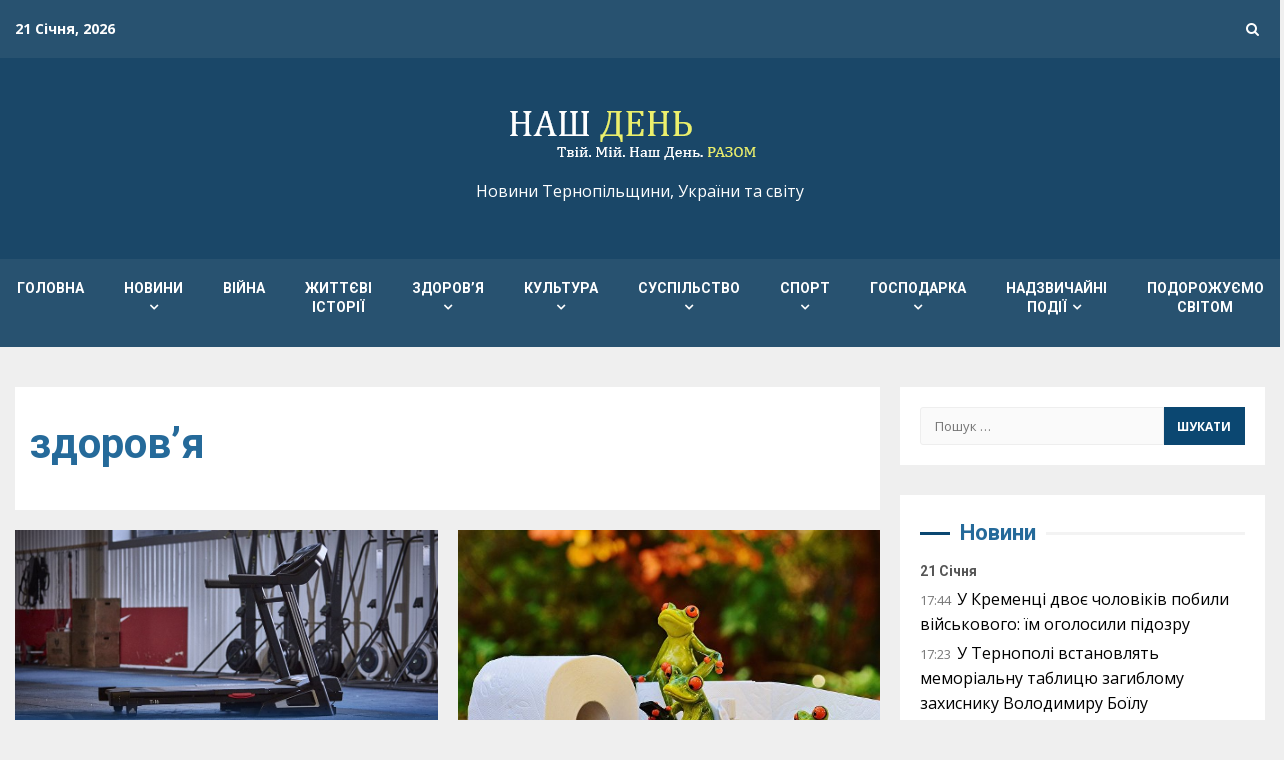

--- FILE ---
content_type: text/html; charset=UTF-8
request_url: https://nday.te.ua/tag/zdorovya-2/
body_size: 35889
content:
<!doctype html>
<html lang="uk" itemscope itemtype="https://schema.org/WebSite">
<head>
    <meta charset="UTF-8">
    <meta name="viewport" content="width=device-width, initial-scale=1">
    <link rel="profile" href="http://gmpg.org/xfn/11">

    <meta name='robots' content='index, follow, max-image-preview:large, max-snippet:-1, max-video-preview:-1' />
<!-- Google (gtag.js) DataLayer режиму згоди, доданого Site Kit -->
<script type="text/javascript" id="google_gtagjs-js-consent-mode-data-layer">
/* <![CDATA[ */
window.dataLayer = window.dataLayer || [];function gtag(){dataLayer.push(arguments);}
gtag('consent', 'default', {"ad_personalization":"denied","ad_storage":"denied","ad_user_data":"denied","analytics_storage":"denied","functionality_storage":"denied","security_storage":"denied","personalization_storage":"denied","region":["AT","BE","BG","CH","CY","CZ","DE","DK","EE","ES","FI","FR","GB","GR","HR","HU","IE","IS","IT","LI","LT","LU","LV","MT","NL","NO","PL","PT","RO","SE","SI","SK"],"wait_for_update":500});
window._googlesitekitConsentCategoryMap = {"statistics":["analytics_storage"],"marketing":["ad_storage","ad_user_data","ad_personalization"],"functional":["functionality_storage","security_storage"],"preferences":["personalization_storage"]};
window._googlesitekitConsents = {"ad_personalization":"denied","ad_storage":"denied","ad_user_data":"denied","analytics_storage":"denied","functionality_storage":"denied","security_storage":"denied","personalization_storage":"denied","region":["AT","BE","BG","CH","CY","CZ","DE","DK","EE","ES","FI","FR","GB","GR","HR","HU","IE","IS","IT","LI","LT","LU","LV","MT","NL","NO","PL","PT","RO","SE","SI","SK"],"wait_for_update":500};
/* ]]> */
</script>
<!-- Закінчення тегу Google (gtag.js) DataLayer режиму згоди, доданого Site Kit -->

	<!-- This site is optimized with the Yoast SEO plugin v26.7 - https://yoast.com/wordpress/plugins/seo/ -->
	<title>здоров’я Архіви -</title>
	<link rel="canonical" href="https://nday.te.ua/tag/zdorovya-2/" />
	<link rel="next" href="https://nday.te.ua/tag/zdorovya-2/page/2/" />
	<meta name="twitter:card" content="summary_large_image" />
	<meta name="twitter:title" content="здоров’я Архіви -" />
	<meta name="twitter:site" content="@ndayte" />
	<script type="application/ld+json" class="yoast-schema-graph">{"@context":"https://schema.org","@graph":[{"@type":"CollectionPage","@id":"https://nday.te.ua/tag/zdorovya-2/","url":"https://nday.te.ua/tag/zdorovya-2/","name":"здоров’я Архіви -","isPartOf":{"@id":"https://nday.te.ua/#website"},"primaryImageOfPage":{"@id":"https://nday.te.ua/tag/zdorovya-2/#primaryimage"},"image":{"@id":"https://nday.te.ua/tag/zdorovya-2/#primaryimage"},"thumbnailUrl":"https://nday.te.ua/wp-content/uploads/2020/01/060120205.jpg","breadcrumb":{"@id":"https://nday.te.ua/tag/zdorovya-2/#breadcrumb"},"inLanguage":"uk"},{"@type":"ImageObject","inLanguage":"uk","@id":"https://nday.te.ua/tag/zdorovya-2/#primaryimage","url":"https://nday.te.ua/wp-content/uploads/2020/01/060120205.jpg","contentUrl":"https://nday.te.ua/wp-content/uploads/2020/01/060120205.jpg","width":1000,"height":667},{"@type":"BreadcrumbList","@id":"https://nday.te.ua/tag/zdorovya-2/#breadcrumb","itemListElement":[{"@type":"ListItem","position":1,"name":"Головна Сторінка","item":"https://nday.te.ua/"},{"@type":"ListItem","position":2,"name":"здоров’я"}]},{"@type":"WebSite","@id":"https://nday.te.ua/#website","url":"https://nday.te.ua/","name":"Газета &quot;Наш День&quot;","description":"Новини Тернопільщини, України та світу","publisher":{"@id":"https://nday.te.ua/#organization"},"potentialAction":[{"@type":"SearchAction","target":{"@type":"EntryPoint","urlTemplate":"https://nday.te.ua/?s={search_term_string}"},"query-input":{"@type":"PropertyValueSpecification","valueRequired":true,"valueName":"search_term_string"}}],"inLanguage":"uk"},{"@type":"Organization","@id":"https://nday.te.ua/#organization","name":"Наш ДЕНЬ","url":"https://nday.te.ua/","logo":{"@type":"ImageObject","inLanguage":"uk","@id":"https://nday.te.ua/#/schema/logo/image/","url":"https://nday.te.ua/wp-content/uploads/2025/10/logo3.png","contentUrl":"https://nday.te.ua/wp-content/uploads/2025/10/logo3.png","width":280,"height":86,"caption":"Наш ДЕНЬ"},"image":{"@id":"https://nday.te.ua/#/schema/logo/image/"},"sameAs":["https://www.facebook.com/nday.media/","https://x.com/ndayte","https://m.youtube.com/channel/UCyQN11fNfHGZi20loSQ-SWA?view_as=subscriber"]}]}</script>
	<!-- / Yoast SEO plugin. -->


<link rel='dns-prefetch' href='//www.googletagmanager.com' />
<link rel='dns-prefetch' href='//fonts.googleapis.com' />
<link rel='dns-prefetch' href='//pagead2.googlesyndication.com' />
<link rel="alternate" type="application/rss+xml" title=" &raquo; стрічка" href="https://nday.te.ua/feed/" />
<link rel="alternate" type="application/rss+xml" title=" &raquo; Канал коментарів" href="https://nday.te.ua/comments/feed/" />
<link rel="alternate" type="application/rss+xml" title=" &raquo; здоров’я Канал теґу" href="https://nday.te.ua/tag/zdorovya-2/feed/" />
<style id='wp-img-auto-sizes-contain-inline-css' type='text/css'>
img:is([sizes=auto i],[sizes^="auto," i]){contain-intrinsic-size:3000px 1500px}
/*# sourceURL=wp-img-auto-sizes-contain-inline-css */
</style>

<link rel='stylesheet' id='latest-posts-block-fontawesome-front-css' href='https://nday.te.ua/wp-content/plugins/latest-posts-block-lite/src/assets/fontawesome/css/all.css?ver=1765808767' type='text/css' media='all' />
<link rel='stylesheet' id='latest-posts-block-frontend-block-style-css-css' href='https://nday.te.ua/wp-content/plugins/latest-posts-block-lite/dist/blocks.style.build.css?ver=6.9' type='text/css' media='all' />
<link rel='stylesheet' id='magic-content-box-blocks-fontawesome-front-css' href='https://nday.te.ua/wp-content/plugins/magic-content-box-lite/src/assets/fontawesome/css/all.css?ver=1765808769' type='text/css' media='all' />
<link rel='stylesheet' id='magic-content-box-frontend-block-style-css-css' href='https://nday.te.ua/wp-content/plugins/magic-content-box-lite/dist/blocks.style.build.css?ver=6.9' type='text/css' media='all' />
<style id='wp-emoji-styles-inline-css' type='text/css'>

	img.wp-smiley, img.emoji {
		display: inline !important;
		border: none !important;
		box-shadow: none !important;
		height: 1em !important;
		width: 1em !important;
		margin: 0 0.07em !important;
		vertical-align: -0.1em !important;
		background: none !important;
		padding: 0 !important;
	}
/*# sourceURL=wp-emoji-styles-inline-css */
</style>
<link rel='stylesheet' id='wp-block-library-css' href='https://nday.te.ua/wp-includes/css/dist/block-library/style.min.css?ver=6.9' type='text/css' media='all' />
<style id='global-styles-inline-css' type='text/css'>
:root{--wp--preset--aspect-ratio--square: 1;--wp--preset--aspect-ratio--4-3: 4/3;--wp--preset--aspect-ratio--3-4: 3/4;--wp--preset--aspect-ratio--3-2: 3/2;--wp--preset--aspect-ratio--2-3: 2/3;--wp--preset--aspect-ratio--16-9: 16/9;--wp--preset--aspect-ratio--9-16: 9/16;--wp--preset--color--black: #000000;--wp--preset--color--cyan-bluish-gray: #abb8c3;--wp--preset--color--white: #ffffff;--wp--preset--color--pale-pink: #f78da7;--wp--preset--color--vivid-red: #cf2e2e;--wp--preset--color--luminous-vivid-orange: #ff6900;--wp--preset--color--luminous-vivid-amber: #fcb900;--wp--preset--color--light-green-cyan: #7bdcb5;--wp--preset--color--vivid-green-cyan: #00d084;--wp--preset--color--pale-cyan-blue: #8ed1fc;--wp--preset--color--vivid-cyan-blue: #0693e3;--wp--preset--color--vivid-purple: #9b51e0;--wp--preset--gradient--vivid-cyan-blue-to-vivid-purple: linear-gradient(135deg,rgb(6,147,227) 0%,rgb(155,81,224) 100%);--wp--preset--gradient--light-green-cyan-to-vivid-green-cyan: linear-gradient(135deg,rgb(122,220,180) 0%,rgb(0,208,130) 100%);--wp--preset--gradient--luminous-vivid-amber-to-luminous-vivid-orange: linear-gradient(135deg,rgb(252,185,0) 0%,rgb(255,105,0) 100%);--wp--preset--gradient--luminous-vivid-orange-to-vivid-red: linear-gradient(135deg,rgb(255,105,0) 0%,rgb(207,46,46) 100%);--wp--preset--gradient--very-light-gray-to-cyan-bluish-gray: linear-gradient(135deg,rgb(238,238,238) 0%,rgb(169,184,195) 100%);--wp--preset--gradient--cool-to-warm-spectrum: linear-gradient(135deg,rgb(74,234,220) 0%,rgb(151,120,209) 20%,rgb(207,42,186) 40%,rgb(238,44,130) 60%,rgb(251,105,98) 80%,rgb(254,248,76) 100%);--wp--preset--gradient--blush-light-purple: linear-gradient(135deg,rgb(255,206,236) 0%,rgb(152,150,240) 100%);--wp--preset--gradient--blush-bordeaux: linear-gradient(135deg,rgb(254,205,165) 0%,rgb(254,45,45) 50%,rgb(107,0,62) 100%);--wp--preset--gradient--luminous-dusk: linear-gradient(135deg,rgb(255,203,112) 0%,rgb(199,81,192) 50%,rgb(65,88,208) 100%);--wp--preset--gradient--pale-ocean: linear-gradient(135deg,rgb(255,245,203) 0%,rgb(182,227,212) 50%,rgb(51,167,181) 100%);--wp--preset--gradient--electric-grass: linear-gradient(135deg,rgb(202,248,128) 0%,rgb(113,206,126) 100%);--wp--preset--gradient--midnight: linear-gradient(135deg,rgb(2,3,129) 0%,rgb(40,116,252) 100%);--wp--preset--font-size--small: 13px;--wp--preset--font-size--medium: 20px;--wp--preset--font-size--large: 36px;--wp--preset--font-size--x-large: 42px;--wp--preset--spacing--20: 0.44rem;--wp--preset--spacing--30: 0.67rem;--wp--preset--spacing--40: 1rem;--wp--preset--spacing--50: 1.5rem;--wp--preset--spacing--60: 2.25rem;--wp--preset--spacing--70: 3.38rem;--wp--preset--spacing--80: 5.06rem;--wp--preset--shadow--natural: 6px 6px 9px rgba(0, 0, 0, 0.2);--wp--preset--shadow--deep: 12px 12px 50px rgba(0, 0, 0, 0.4);--wp--preset--shadow--sharp: 6px 6px 0px rgba(0, 0, 0, 0.2);--wp--preset--shadow--outlined: 6px 6px 0px -3px rgb(255, 255, 255), 6px 6px rgb(0, 0, 0);--wp--preset--shadow--crisp: 6px 6px 0px rgb(0, 0, 0);}:where(.is-layout-flex){gap: 0.5em;}:where(.is-layout-grid){gap: 0.5em;}body .is-layout-flex{display: flex;}.is-layout-flex{flex-wrap: wrap;align-items: center;}.is-layout-flex > :is(*, div){margin: 0;}body .is-layout-grid{display: grid;}.is-layout-grid > :is(*, div){margin: 0;}:where(.wp-block-columns.is-layout-flex){gap: 2em;}:where(.wp-block-columns.is-layout-grid){gap: 2em;}:where(.wp-block-post-template.is-layout-flex){gap: 1.25em;}:where(.wp-block-post-template.is-layout-grid){gap: 1.25em;}.has-black-color{color: var(--wp--preset--color--black) !important;}.has-cyan-bluish-gray-color{color: var(--wp--preset--color--cyan-bluish-gray) !important;}.has-white-color{color: var(--wp--preset--color--white) !important;}.has-pale-pink-color{color: var(--wp--preset--color--pale-pink) !important;}.has-vivid-red-color{color: var(--wp--preset--color--vivid-red) !important;}.has-luminous-vivid-orange-color{color: var(--wp--preset--color--luminous-vivid-orange) !important;}.has-luminous-vivid-amber-color{color: var(--wp--preset--color--luminous-vivid-amber) !important;}.has-light-green-cyan-color{color: var(--wp--preset--color--light-green-cyan) !important;}.has-vivid-green-cyan-color{color: var(--wp--preset--color--vivid-green-cyan) !important;}.has-pale-cyan-blue-color{color: var(--wp--preset--color--pale-cyan-blue) !important;}.has-vivid-cyan-blue-color{color: var(--wp--preset--color--vivid-cyan-blue) !important;}.has-vivid-purple-color{color: var(--wp--preset--color--vivid-purple) !important;}.has-black-background-color{background-color: var(--wp--preset--color--black) !important;}.has-cyan-bluish-gray-background-color{background-color: var(--wp--preset--color--cyan-bluish-gray) !important;}.has-white-background-color{background-color: var(--wp--preset--color--white) !important;}.has-pale-pink-background-color{background-color: var(--wp--preset--color--pale-pink) !important;}.has-vivid-red-background-color{background-color: var(--wp--preset--color--vivid-red) !important;}.has-luminous-vivid-orange-background-color{background-color: var(--wp--preset--color--luminous-vivid-orange) !important;}.has-luminous-vivid-amber-background-color{background-color: var(--wp--preset--color--luminous-vivid-amber) !important;}.has-light-green-cyan-background-color{background-color: var(--wp--preset--color--light-green-cyan) !important;}.has-vivid-green-cyan-background-color{background-color: var(--wp--preset--color--vivid-green-cyan) !important;}.has-pale-cyan-blue-background-color{background-color: var(--wp--preset--color--pale-cyan-blue) !important;}.has-vivid-cyan-blue-background-color{background-color: var(--wp--preset--color--vivid-cyan-blue) !important;}.has-vivid-purple-background-color{background-color: var(--wp--preset--color--vivid-purple) !important;}.has-black-border-color{border-color: var(--wp--preset--color--black) !important;}.has-cyan-bluish-gray-border-color{border-color: var(--wp--preset--color--cyan-bluish-gray) !important;}.has-white-border-color{border-color: var(--wp--preset--color--white) !important;}.has-pale-pink-border-color{border-color: var(--wp--preset--color--pale-pink) !important;}.has-vivid-red-border-color{border-color: var(--wp--preset--color--vivid-red) !important;}.has-luminous-vivid-orange-border-color{border-color: var(--wp--preset--color--luminous-vivid-orange) !important;}.has-luminous-vivid-amber-border-color{border-color: var(--wp--preset--color--luminous-vivid-amber) !important;}.has-light-green-cyan-border-color{border-color: var(--wp--preset--color--light-green-cyan) !important;}.has-vivid-green-cyan-border-color{border-color: var(--wp--preset--color--vivid-green-cyan) !important;}.has-pale-cyan-blue-border-color{border-color: var(--wp--preset--color--pale-cyan-blue) !important;}.has-vivid-cyan-blue-border-color{border-color: var(--wp--preset--color--vivid-cyan-blue) !important;}.has-vivid-purple-border-color{border-color: var(--wp--preset--color--vivid-purple) !important;}.has-vivid-cyan-blue-to-vivid-purple-gradient-background{background: var(--wp--preset--gradient--vivid-cyan-blue-to-vivid-purple) !important;}.has-light-green-cyan-to-vivid-green-cyan-gradient-background{background: var(--wp--preset--gradient--light-green-cyan-to-vivid-green-cyan) !important;}.has-luminous-vivid-amber-to-luminous-vivid-orange-gradient-background{background: var(--wp--preset--gradient--luminous-vivid-amber-to-luminous-vivid-orange) !important;}.has-luminous-vivid-orange-to-vivid-red-gradient-background{background: var(--wp--preset--gradient--luminous-vivid-orange-to-vivid-red) !important;}.has-very-light-gray-to-cyan-bluish-gray-gradient-background{background: var(--wp--preset--gradient--very-light-gray-to-cyan-bluish-gray) !important;}.has-cool-to-warm-spectrum-gradient-background{background: var(--wp--preset--gradient--cool-to-warm-spectrum) !important;}.has-blush-light-purple-gradient-background{background: var(--wp--preset--gradient--blush-light-purple) !important;}.has-blush-bordeaux-gradient-background{background: var(--wp--preset--gradient--blush-bordeaux) !important;}.has-luminous-dusk-gradient-background{background: var(--wp--preset--gradient--luminous-dusk) !important;}.has-pale-ocean-gradient-background{background: var(--wp--preset--gradient--pale-ocean) !important;}.has-electric-grass-gradient-background{background: var(--wp--preset--gradient--electric-grass) !important;}.has-midnight-gradient-background{background: var(--wp--preset--gradient--midnight) !important;}.has-small-font-size{font-size: var(--wp--preset--font-size--small) !important;}.has-medium-font-size{font-size: var(--wp--preset--font-size--medium) !important;}.has-large-font-size{font-size: var(--wp--preset--font-size--large) !important;}.has-x-large-font-size{font-size: var(--wp--preset--font-size--x-large) !important;}
/*# sourceURL=global-styles-inline-css */
</style>

<link rel='stylesheet' id='blockspare-frontend-block-style-css-css' href='https://nday.te.ua/wp-content/plugins/blockspare/dist/style-blocks.css?ver=6.9' type='text/css' media='all' />
<link rel='stylesheet' id='blockspare-frontend-banner-style-css-css' href='https://nday.te.ua/wp-content/plugins/blockspare/dist/style-banner_group.css?ver=6.9' type='text/css' media='all' />
<link rel='stylesheet' id='fontawesome-css' href='https://nday.te.ua/wp-content/plugins/blockspare/assets/fontawesome/css/all.css?ver=6.9' type='text/css' media='all' />
<style id='classic-theme-styles-inline-css' type='text/css'>
/*! This file is auto-generated */
.wp-block-button__link{color:#fff;background-color:#32373c;border-radius:9999px;box-shadow:none;text-decoration:none;padding:calc(.667em + 2px) calc(1.333em + 2px);font-size:1.125em}.wp-block-file__button{background:#32373c;color:#fff;text-decoration:none}
/*# sourceURL=/wp-includes/css/classic-themes.min.css */
</style>
<link rel='stylesheet' id='contact-form-7-css' href='https://nday.te.ua/wp-content/plugins/contact-form-7/includes/css/styles.css?ver=6.1.4' type='text/css' media='all' />
<link rel='stylesheet' id='ppress-frontend-css' href='https://nday.te.ua/wp-content/plugins/wp-user-avatar/assets/css/frontend.min.css?ver=4.16.8' type='text/css' media='all' />
<link rel='stylesheet' id='ppress-flatpickr-css' href='https://nday.te.ua/wp-content/plugins/wp-user-avatar/assets/flatpickr/flatpickr.min.css?ver=4.16.8' type='text/css' media='all' />
<link rel='stylesheet' id='ppress-select2-css' href='https://nday.te.ua/wp-content/plugins/wp-user-avatar/assets/select2/select2.min.css?ver=6.9' type='text/css' media='all' />
<link rel='stylesheet' id='wpgeo-mn-style-css' href='https://nday.te.ua/wp-content/plugins/geodirectory-multinews/css/geo.css?ver=all' type='text/css' media='all' />
<link rel='stylesheet' id='tptn-style-left-thumbs-css' href='https://nday.te.ua/wp-content/plugins/top-10/css/left-thumbs.min.css?ver=4.1.1' type='text/css' media='all' />
<style id='tptn-style-left-thumbs-inline-css' type='text/css'>

			.tptn-left-thumbs a {
				width: 50px;
				height: 50px;
				text-decoration: none;
			}
			.tptn-left-thumbs img {
				width: 50px;
				max-height: 50px;
				margin: auto;
			}
			.tptn-left-thumbs .tptn_title {
				width: 100%;
			}
			
/*# sourceURL=tptn-style-left-thumbs-inline-css */
</style>
<link rel='stylesheet' id='parent-style-css' href='https://nday.te.ua/wp-content/themes/kreeti/style.css?ver=6.9' type='text/css' media='all' />
<link rel='stylesheet' id='child-style-css' href='https://nday.te.ua/wp-content/themes/nday/style.css?ver=1.0.0' type='text/css' media='all' />
<link rel='stylesheet' id='font-awesome-css' href='https://nday.te.ua/wp-content/themes/kreeti/assets/font-awesome/css/font-awesome.min.css?ver=6.9' type='text/css' media='all' />
<link rel='stylesheet' id='bootstrap-css' href='https://nday.te.ua/wp-content/themes/kreeti/assets/bootstrap/css/bootstrap.min.css?ver=6.9' type='text/css' media='all' />
<link rel='stylesheet' id='slick-css-css' href='https://nday.te.ua/wp-content/themes/kreeti/assets/slick/css/slick.min.css?ver=6.9' type='text/css' media='all' />
<link rel='stylesheet' id='sidr-css' href='https://nday.te.ua/wp-content/themes/kreeti/assets/sidr/css/jquery.sidr.dark.css?ver=6.9' type='text/css' media='all' />
<link rel='stylesheet' id='magnific-popup-css' href='https://nday.te.ua/wp-content/themes/kreeti/assets/magnific-popup/magnific-popup.css?ver=6.9' type='text/css' media='all' />
<link rel='stylesheet' id='kreeti-google-fonts-css' href='https://fonts.googleapis.com/css?family=Roboto:100,300,400,500,700|Open%20Sans:400,400italic,600,700|Roboto:100,300,400,500,700&#038;subset=latin,latin-ext' type='text/css' media='all' />
<link rel='stylesheet' id='kreeti-style-css' href='https://nday.te.ua/wp-content/themes/nday/style.css?ver=6.9' type='text/css' media='all' />
<style id='kreeti-style-inline-css' type='text/css'>


                    
            body.aft-default-mode .kreeti-header .top-header{
            background-color: #285270;
            }

        
        
            body.aft-default-mode .kreeti-header.header-layout-centered .search-icon:visited,
            body.aft-default-mode .kreeti-header.header-layout-centered .search-icon:hover,
            body.aft-default-mode .kreeti-header.header-layout-centered .search-icon:focus,
            body.aft-default-mode .kreeti-header.header-layout-centered .search-icon:active,
            body.aft-default-mode .kreeti-header.header-layout-centered .search-icon,
            body.aft-default-mode .kreeti-header .date-bar-left,
            body.aft-default-mode .kreeti-header .top-header{
            color: #ffffff;
            }

            body.aft-default-mode .header-layout-compressed-full .offcanvas-menu span,
            body.aft-default-mode .header-layout-centered .offcanvas-menu span{
            background-color: #ffffff;
            }

            body.aft-default-mode .kreeti-header .aft-small-social-menu ul li a{
            color: #ffffff !important;
            }

        
                    body.aft-default-mode .main-navigation .menu .menu-mobile li a,
            body.aft-default-mode .author-links a,
            body.aft-default-mode .main-navigation ul.children li a,
            body.aft-default-mode .nav-links a,
            body.aft-default-mode .insta-feed-head a,
            body.aft-default-mode .site-footer .insta-feed-head a,
            body.aft-default-mode .main-navigation ul .sub-menu li a,
            body.aft-default-mode .read-details .entry-meta span,
            body.aft-default-mode .aft-comment-view-share > span > a,
            body.aft-default-mode h4.af-author-display-name,
            body.aft-default-mode #wp-calendar caption,
            body.aft-default-mode .wp-block-image figcaption,
            body.aft-default-mode ul.trail-items li a,
            .entry-content > [class*="wp-block-"] a:not(.has-text-color):hover,
            .entry-content > ol a:hover,
            .entry-content > ul a:hover,
            .entry-content > p a:hover,
            body.aft-default-mode #sidr,
            body.aft-default-mode {
                color: #256a9a;
            }
            .entry-content > [class*="wp-block-"] a:not(.has-text-color):hover,
            .entry-content > ol a:hover,
            .entry-content > ul a:hover,
            .entry-content > p a:hover{
                border-color: #256a9a;
            }
            @media only screen and (max-width: 992px){
                body.aft-default-mode .main-navigation .menu .menu-mobile li a i:before, .main-navigation .menu .menu-mobile li a i:after {
                background-color: #256a9a;
                }
            }

        
                    body.aft-default-mode.woocommerce span.onsale,
            body.aft-dark-mode input[type="button"],
            body.aft-dark-mode input[type="reset"],
            body.aft-dark-mode input[type="submit"],
            body.aft-dark-mode .inner-suscribe input[type=submit],
            body.aft-default-mode input[type="button"],
            body.aft-default-mode input[type="reset"],
            body.aft-default-mode input[type="submit"],
            body.aft-default-mode .inner-suscribe input[type=submit],
            body .af-post-format i,
            body .btn-style1 a:visited,
            body .btn-style1 a,
            body .kreeti-pagination .nav-links .page-numbers.current,
            body #scroll-up,
            body article.sticky .read-single:before,
            .aft-readmore-wrapper a.aft-readmore:hover,
            body.widget-title-border-center .widget-title .heading-line-before,
            body.widget-title-border-bottom .header-after1 .heading-line-after,
            body.widget-title-border-bottom .widget-title .heading-line-after,
            .aft-trending-posts .read-img .trending-no,
            body .trending-posts-vertical .trending-no{
            background-color: #0b4771;
            }

            body.aft-dark-mode.single span.tags-links a:hover,
            .kreeti-pagination .nav-links .page-numbers.current,
            .aft-readmore-wrapper a.aft-readmore:hover,
            p.awpa-more-posts a:hover{
            border-color: #0b4771;
            }

            #loader:before {
                border-top-color: #0b4771;
            }

            body .entry-content > [class*="wp-block-"] a:not(.has-text-color),
            body .entry-content > ul a,
            body .entry-content > ol a,
            body .entry-content > p a ,
            body p.logged-in-as,
            a,  a:visited,  a:hover,  a:focus,  a:active,
            body.aft-default-mode .author-links a,
            body.aft-default-mode .tagcloud a:hover,
            body.aft-default-mode.single span.tags-links a:hover,
            body.aft-default-mode p.awpa-more-posts a:hover,
            body.aft-default-mode p.awpa-website a:hover ,
            body.aft-default-mode .aft-popular-taxonomies-lists ul li a:hover,
            body.aft-default-mode .banner-exclusive-posts-wrapper a:hover,
            body.aft-default-mode .banner-exclusive-posts-wrapper a:visited:hover,
            body.aft-default-mode .wp-post-author-meta h4 a,
            body.aft-default-mode .widget ul.menu >li a:hover,
            body.aft-default-mode .widget > ul > li a:hover,
            body.aft-default-mode .nav-links a:hover,
            body.aft-default-mode .read-title h2 a:hover,
            body.aft-default-mode .read-title h4 a:hover,
            body.aft-default-mode ul.trail-items li a:hover,
            body.aft-default-mode .sidr-class-sidr-button-close,
            body.aft-dark-mode .author-links a,
            body.aft-dark-mode .tagcloud a:hover,
            body.aft-dark-mode.single span.tags-links a:hover,
            body.aft-dark-mode p.awpa-more-posts a:hover,
            body.aft-dark-mode p.awpa-website a:hover ,
            body.aft-dark-mode .aft-popular-taxonomies-lists ul li a:hover,
            body.aft-dark-mode .banner-exclusive-posts-wrapper a:hover,
            body.aft-dark-mode .banner-exclusive-posts-wrapper a:visited:hover,
            body.aft-dark-mode .wp-post-author-meta h4 a,
            body.aft-dark-mode .widget ul.menu >li a:hover,
            body.aft-dark-mode .widget > ul > li a:hover,
            body.aft-dark-mode .nav-links a:hover,
            body.aft-dark-mode .read-title h2 a:hover,
            body.aft-dark-mode .read-title h4 a:hover,
            body.aft-dark-mode ul.trail-items li a:hover,
            body.aft-default-mode .site-footer a:hover,
            body.aft-default-mode .site-footer .widget > ul > li a:hover,
            h2.comments-title,
            .comment-metadata a,
            .fn a,
            body.aft-dark-mode .sidr-class-sidr-button-close{
            color:#0b4771;
            transition: all 0.5s linear;
            }   

            @media only screen and (min-width: 992px){
                body.aft-default-mode .kreeti-header .main-navigation .menu-desktop > ul > li:hover > a:before,
                body.aft-default-mode .kreeti-header .main-navigation .menu-desktop > ul > li.current-menu-item > a:before {
                background-color: #0b4771;
                }
            }
        
        
            #wp-calendar tbody td a,
            body.aft-dark-mode #wp-calendar tbody td#today,
            body.aft-default-mode #wp-calendar tbody td#today,
            body .entry-content > [class*="wp-block-"] a:not(.has-text-color),
            body .entry-content > ul a, body .entry-content > ul a:visited,
            body .entry-content > ol a, body .entry-content > ol a:visited,
            body .entry-content > p a, body .entry-content > p a:visited
            {
            color: #0b4771;
            }

            body.single span.tags-links a:hover,
            body .entry-content > [class*="wp-block-"] a:not(.has-text-color),
            body .entry-content > ul a, body .entry-content > ul a:visited,
            body .entry-content > ol a, body .entry-content > ol a:visited,
            body .entry-content > p a, body .entry-content > p a:visited{
            border-color: #0b4771;
            }

            @media only screen and (min-width: 992px){
                .main-navigation .menu-desktop > li.current-menu-item,
                .main-navigation .menu-desktop > ul > li.current-menu-item,
                .main-navigation .menu-desktop > li:hover,
                .main-navigation .menu-desktop > ul > li:hover {
                    background-color: #0b4771;
                }
            }
        
        
            body.aft-default-mode button,
            body.aft-default-mode input[type="button"],
            body.aft-default-mode input[type="reset"],
            body.aft-default-mode input[type="submit"],
            body.aft-dark-mode button,
            body.aft-dark-mode input[type="button"],
            body.aft-dark-mode input[type="reset"],
            body.aft-dark-mode input[type="submit"],
            .aft-trending-posts .read-img .trending-no,
            body .trending-posts-vertical .trending-no,
            body.aft-dark-mode .btn-style1 a,
            body.aft-default-mode .btn-style1 a,
            body.aft-dark-mode #scroll-up ,
            body.aft-default-mode #scroll-up {
            color: #ffffff;
            }

            @media only screen and (min-width: 992px){
                .main-navigation .menu-desktop > li.current-menu-item a,
                .main-navigation .menu-desktop > ul > li.current-menu-item a,
                .main-navigation .menu-desktop > li:hover a,
                .main-navigation .menu-desktop > ul > li:hover a{
                    color: #ffffff;
                }
            }

        
        
            body.aft-default-mode .af-main-banner-prime-news .container-wrapper .af-sec-post,  
            body.aft-default-mode .kreeti_author_info_widget .aft-small-social-menu ul li a,  
            body.aft-default-mode .insta-feed-head a,
            body.aft-default-mode .main-navigation .menu .menu-mobile,
            body.single.aft-default-mode .entry-content-wrap.social-after-title .aft-social-share,
            body.single.aft-default-mode .entry-content-wrap.social-after-content .aft-social-share,
            body.aft-default-mode #comments.comments-area,
            body.aft-default-mode .aft-post-excerpt-and-meta.color-pad,
            body.aft-default-mode #secondary .widget-area.color-pad .widget,
            body.aft-default-mode .read-single .color-pad:not(.aft-post-excerpt-and-meta),
            body.aft-default-mode .entry-header-details,
            body.aft-default-mode .aft-popular-tags .aft-popular-taxonomies-lists,
            body.aft-default-mode .banner-exclusive-posts-wrapper .exclusive-posts,
            body.aft-default-mode .read-single.color-pad{
            background-color: #ffffff;
            }

            @media only screen and (max-width: 1400px){
                body.aft-default-mode.single .entry-content-wrap.social-vertical-share .aft-social-share{
                background-color: #ffffff;
                }
            }
            @media only screen and (min-width: 992px){
                body.aft-default-mode .main-navigation .menu > ul > li > ul,
                body.aft-default-mode .main-navigation .menu > ul ul,
                body.aft-default-mode .header-layout-compressed.header-layout-compressed-centered .navigation-container {
                background-color: #ffffff;
                }
            }

        
        
            body.aft-default-mode:not(.home) .header-layout-compressed-full .full-width.af-transparent-head .af-for-transparent .main-navigation .menu > ul > li > a,
            body.aft-default-mode .header-layout-compressed .compress-bar-mid .date-bar-mid,
            body.aft-default-mode .main-navigation ul li a,
            body.aft-default-mode .kreeti-header:not(.header-layout-centered) .search-icon:visited,
            body.aft-default-mode .kreeti-header:not(.header-layout-centered) .search-icon:hover,
            body.aft-default-mode .kreeti-header:not(.header-layout-centered) .search-icon:focus,
            body.aft-default-mode .kreeti-header:not(.header-layout-centered) .search-icon:active,
            body.aft-default-mode .kreeti-header:not(.header-layout-centered) .search-icon{
            color: #ffffff;
            }

            body.aft-default-mode .header-layout-default .offcanvas-menu span,
            body.aft-default-mode .ham:before,
            body.aft-default-mode .ham:after,
            body.aft-default-mode .ham{
            background-color: #ffffff;
            }
            @media screen and (max-width: 990px){
                body.aft-default-mode .kreeti-header.header-layout-centered .search-watch.aft-show-on-mobile .search-icon{
                    color: #ffffff;
                }
            }
        
                    body.aft-default-mode div#main-navigation-bar{
            background-color: #285270;
            }
        

                    body.aft-default-mode .main-navigation .menu-description {
            background-color: #af0000;
            }
            body.aft-default-mode .main-navigation .menu-description:after{
            border-top-color: #af0000;
            }
        
                    body.aft-default-mode .main-navigation .menu-description {
            color: #ffffff;
            }
        

        
            body.aft-default-mode .page-title,
            body.aft-default-mode .kreeti_tabbed_posts_widget .nav-tabs > li > a,
            body.aft-default-mode h1.entry-title,
            body.aft-default-mode .widget-title,body.aft-default-mode  .header-after1 {
            color: #256a9a;
            }
        
                    body.aft-default-mode .banner-exclusive-posts-wrapper a,
            body.aft-default-mode .banner-exclusive-posts-wrapper a:visited,
            body.aft-default-mode .featured-category-item .read-img a,
            .widget > ul > li .comment-author-link,
            body.aft-default-mode .widget ul.menu >li a,
            body.aft-default-mode .widget > ul > li a,
            body.aft-default-mode .read-title h2 a ,
            body.aft-default-mode .read-title h4 a {
            color: #424242;
            }
        

                    body.aft-default-mode .call-to-action:not(.no-bg),
            body.aft-default-mode .call-to-action:not(.no-bg) .widget-title,
            body.aft-default-mode .af-main-banner-thumb-posts .small-grid-style .af-sec-post:first-child .read-details .read-title h4 a,
            body.aft-default-mode .site-footer .color-pad .af-cat-widget-carousel .read-details .entry-meta span a,
            body.aft-default-mode .site-footer .color-pad .af-cat-widget-carousel .read-details .entry-meta span,
            body.aft-default-mode .site-footer .color-pad .af-cat-widget-carousel .read-title h4 a,
            body.aft-default-mode .site-footer .color-pad .af-cat-widget-carousel .read-details,
            body.aft-default-mode .af-cat-widget-carousel .read-details .entry-meta span a,
            body.aft-default-mode .af-cat-widget-carousel .read-details .entry-meta span,
            body.aft-default-mode .af-cat-widget-carousel .read-title h4 a,
            body.aft-default-mode .af-cat-widget-carousel .read-details{
            color: #ffffff;
            }
        
                    body .kreeti-header.header-layout-compressed-full div.custom-menu-link > a,
            body .kreeti-header.header-layout-centered div.custom-menu-link > a,
            body .kreeti-header.header-layout-centered .top-bar-right div.custom-menu-link > a,
            body .kreeti-header.header-layout-compressed-full .top-bar-right div.custom-menu-link > a,
            body .kreeti-header.header-layout-default .search-watch div.custom-menu-link > a{
            background: #af0000;
            }
        
                    body .exclusive-posts .exclusive-now{
            background: #af0000;
            }
        
                    body.aft-default-mode .read-descprition .af-post-format i,
            body.aft-default-mode .read-details .af-post-format i,
            body.aft-default-mode .read-img .af-post-format i{
            color: #ffffff;
            }
        

                    body .mailchimp-block{
            background-color: #252525;
            }
        
                    body .mailchimp-block, .mailchimp-block .block-title,
            body.aft-default-mode .call-to-action .widget-title,
            body.aft-default-mode .call-to-action .section-subtitle{
                color: #ffffff;
            }
        

                    body.aft-default-mode footer.site-footer{
            background-color: #285270;
            }
        
                    body.aft-default-mode .site-footer .widget ul.menu >li a,
            body.aft-default-mode .site-footer .widget > ul > li a,
            body.aft-default-mode .site-footer h4.af-author-display-name,
            body.aft-default-mode .site-footer .kreeti_tabbed_posts_widget .nav-tabs > li > a,
            body.aft-default-mode .site-footer .color-pad .entry-meta span a,
            body.aft-default-mode .site-footer .color-pad .entry-meta span,
            body.aft-default-mode .site-footer .color-pad .read-title h4 a,
            body.aft-default-mode .site-footer #wp-calendar caption,
            body.aft-default-mode .site-footer .header-after1,
            body.aft-default-mode .site-footer .widget-title,
            body.aft-default-mode .site-footer .widget ul li,
            body.aft-default-mode .site-footer .color-pad ,
            body.aft-default-mode .site-footer a,
            body.aft-default-mode .site-footer ,
            body.aft-default-mode footer.site-footer{
            color: #ffffff;
            }
        
                    body.aft-default-mode .site-info{
            background-color: #0a0a0a;
            }
        
                    body.aft-default-mode .site-info .color-pad a,
            body.aft-default-mode .site-info .color-pad{
            color: #0a0a0a;
            }
        
                    body a.kreeti-categories.category-color-1 {
            color: #cc0000;
            }
            body .af-cat-widget-carousel a.kreeti-categories.category-color-1{
            background-color: #cc0000;
            color:#fff;
            }
                            body a.kreeti-categories.category-color-2 {
            color: #0987f5;
            }
            body .af-cat-widget-carousel a.kreeti-categories.category-color-2{
            background-color: #0987f5;
            color:#fff;
            }
                            body a.kreeti-categories.category-color-3 {
            color: #075fa5;
            }
            body .af-cat-widget-carousel a.kreeti-categories.category-color-3{
            background-color: #075fa5;
            color:#fff;
            }
                            body a.kreeti-categories.category-color-4 {
            color: #e40752;
            }
            body .af-cat-widget-carousel a.kreeti-categories.category-color-4{
            background-color: #e40752;
            color:#fff;
            }
                            body a.kreeti-categories.category-color-5 {
            color: #ea8d03;
            }
            body .af-cat-widget-carousel a.kreeti-categories.category-color-5{
            background-color: #ea8d03;
            color:#fff;
            }
                            body a.kreeti-categories.category-color-6 {
            color: #ff5722;
            }
            body .af-cat-widget-carousel a.kreeti-categories.category-color-6{
            background-color: #ff5722;
            color:#fff;
            }
                            body a.kreeti-categories.category-color-7 {
            color: #404040;
            }
            body .af-cat-widget-carousel a.kreeti-categories.category-color-7{
            background-color: #404040;
            color:#fff;
            }
        

                    .site-title {
            font-family: Roboto;
            }
        
                    body,
            button,
            input,
            select,
            optgroup,
            textarea, p {
            font-family: Open Sans;
            }
        
                    #sidr .af-social-contacts .screen-reader-text,
            #secondary .af-social-contacts .screen-reader-text,
            .min-read,
            .nav-tabs>li,
            .widget ul ul li, 
            .widget ul.menu >li ,
            .widget > ul > li,
            .main-navigation ul li a,
            h1, h2, h3, h4, h5, h6 {
            font-family: Roboto;
            }
        
                    body, button, input, select, optgroup, textarea {
            font-size: 16px;
            }
        
                    body .primary-footer-area:first-child:nth-last-child(3) .af-main-banner-prime-news .read-details .read-title h2, 
            body .primary-footer-area:first-child:nth-last-child(3) ~ .primary-footer-area .af-main-banner-prime-news .read-details .read-title h2,
            .header-after1, .widget-title{
                font-size: 22px;
            }
        
                    .kreeti_posts_slider_widget .read-single .read-details .read-title h4,
            article.latest-posts-full .read-title h4,
            .af-banner-carousel .read-title h4{
                font-size: 34px;
            }
                
        
                    .widget ul ul li, 
            .widget > ul > li,
            .widget:not(.kreeti_social_contacts_widget) ul.menu >li,
            #secondary .banner-vertical-slider .aft-trending-posts.list-part .af-double-column.list-style .read-title h4,
            .kreeti_trending_news_widget .banner-vertical-slider .aft-trending-posts.list-part .af-double-column.list-style .read-title h4,
            .kreeti_popular_news_widget .banner-vertical-slider .aft-trending-posts.list-part .af-double-column.list-style .read-title h4,
            .kreeti_posts_double_columns_widget .af-widget-body .af-double-column.list-style .read-title h4,
            #sidr .kreeti_express_posts_grid_widget .af-express-grid-wrap .read-single:first-child .read-title h4,
            #secondary .kreeti_express_posts_grid_widget .af-express-grid-wrap .read-single:first-child .read-title h4,
            .kreeti_express_posts_grid_widget .af-express-grid-wrap .read-single .read-title h4,
            .af-reated-posts .read-title h4,
            .af-main-banner-latest-posts .read-title h4,
            .af-main-banner-prime-news .post-description,
            .four-col-masonry article.col-3 .read-title h4,
            .four-col-masonry article.latest-posts-grid.col-3 .read-title h4,
            .af-list-post .read-title h4,
            .af-main-banner-featured-posts .read-title h4,
            .af-main-banner-prime-news .prime-realted-posts .read-title h4,
            .af-main-banner-categorized-posts.express-posts .af-sec-post.list-part .read-title h4,
            .af-trending-posts .aft-trending-posts.list-part .af-double-column.list-style .read-title h4{
                font-size: 16px;
            }
                        
                
                            .entry-content{
                    font-size: 16px;
                }
                                
                            .af-main-banner-prime-news .read-details .read-title h2,
                body.single-post .entry-title,
                h1.page-title
                {
                    font-size: 42px;
                }
                                    
                            body .primary-footer-area:first-child:nth-last-child(3) .kreeti_posts_slider_widget .read-single .read-details .read-title h4, 
                body .primary-footer-area:first-child:nth-last-child(3) ~ .primary-footer-area .kreeti_posts_slider_widget .read-single .read-details .read-title h4,
                #sidr .kreeti_posts_slider_widget .read-single .read-details .read-title h4 ,
                #secondary .kreeti_posts_slider_widget .read-single .read-details .read-title h4,
                .kreeti_posts_double_columns_widget .af-widget-body .af-sec-post .read-title h4,
                .archive-list-post .read-title h4,
                .archive-masonry-post .read-title h4,
                .af-wide-layout .four-col-masonry article.col-3 .read-title h4,
                .af-wide-layout .four-col-masonry article.latest-posts-grid.col-3 .read-title h4,
                body:not(.archive-first-post-full) .archive-layout-grid.four-col-masonry article:nth-of-type(5n).archive-image-list-alternate  .archive-grid-post .read-title h4,
                body:not(.archive-first-post-full) .archive-layout-grid.two-col-masonry article:nth-of-type(3n).archive-image-list-alternate  .archive-grid-post .read-title h4,
                body:not(.archive-first-post-full) .archive-layout-grid.three-col-masonry article:nth-of-type(4n).archive-image-list-alternate  .archive-grid-post .read-title h4
                body.archive-first-post-full .archive-layout-grid.four-col-masonry article:nth-of-type(5n+6).archive-image-list-alternate  .archive-grid-post .read-title h4,
                body.archive-first-post-full .archive-layout-grid.two-col-masonry article:nth-of-type(3n+4).archive-image-list-alternate  .archive-grid-post .read-title h4,
                body.archive-first-post-full .archive-layout-grid.three-col-masonry article:nth-of-type(4n+5).archive-image-list-alternate  .archive-grid-post .read-title h4,
                article.latest-posts-grid .read-title h4,
                .two-col-masonry article.latest-posts-grid.col-3 .read-title h4,
                .af-main-banner-categorized-posts.express-carousel .af-sec-post .read-title h4,
                .af-main-banner-categorized-posts.express-posts .af-sec-post:not(.list-part) .read-title h4,
                .aft-main-banner-section.aft-banner-layout-2 .af-main-banner-thumb-posts .af-sec-post .read-title h4,
                .aft-main-banner-section.aft-banner-layout-2 .af-main-banner-thumb-posts .af-sec-post:first-child .read-title h4,
                .af-main-banner-thumb-posts .read-single:not(.af-cat-widget-carousel) .read-title h4,
                .af-main-banner-thumb-posts .af-sec-post:first-child .read-title h4{
                font-size: 18px;
                }

                @media screen and (max-width: 600px) {
                    body article.latest-posts-full .read-title h4,
                    body .af-banner-carousel .read-title h4,
                    body .af-main-banner-prime-news .read-details .read-title h2,
                    body.single-post .entry-title,
                    body h1.page-title
                    {
                        font-size: 18px;
                    }
                }
            
            @media only screen and (max-width: 768px) and (min-width: 479px)  {
                .af-list-post .read-title h4,
                .aft-main-banner-section.aft-banner-layout-3 .banner-vertical-slider .aft-trending-posts.list-part .af-double-column.list-style .read-title h4,
                .af-main-banner-categorized-posts.express-posts .af-sec-post.list-part .read-title h4,
                .banner-vertical-slider .aft-trending-posts.list-part .af-double-column.list-style .read-title h4,
                #secondary .banner-vertical-slider .aft-trending-posts.list-part .af-double-column.list-style .read-title h4 {
                    font-size: 18px;
                }
            }

                    .main-navigation .menu-desktop > li, .main-navigation .menu-desktop > ul > li,
            .site-title, h1, h2, h3, h4, h5, h6 {
            font-weight: 700;
            }
        
        
        
            h1, h2, h3, h4, h5, h6,
            .widget-title span,
            .header-after1 span,
            .read-title h4 {
            line-height: 1.5;
            }
        
                    body{
            line-height: 1.6;
            }
        

        }
        
/*# sourceURL=kreeti-style-inline-css */
</style>
<link rel="preload" class="mv-grow-style" href="https://nday.te.ua/wp-content/plugins/social-pug/assets/dist/style-frontend-pro.css?ver=1.36.3" as="style"><noscript><link rel='stylesheet' id='dpsp-frontend-style-pro-css' href='https://nday.te.ua/wp-content/plugins/social-pug/assets/dist/style-frontend-pro.css?ver=1.36.3' type='text/css' media='all' />
</noscript><style id='dpsp-frontend-style-pro-inline-css' type='text/css'>

				@media screen and ( max-width : 720px ) {
					.dpsp-content-wrapper.dpsp-hide-on-mobile,
					.dpsp-share-text.dpsp-hide-on-mobile {
						display: none;
					}
					.dpsp-has-spacing .dpsp-networks-btns-wrapper li {
						margin:0 2% 10px 0;
					}
					.dpsp-network-btn.dpsp-has-label:not(.dpsp-has-count) {
						max-height: 40px;
						padding: 0;
						justify-content: center;
					}
					.dpsp-content-wrapper.dpsp-size-small .dpsp-network-btn.dpsp-has-label:not(.dpsp-has-count){
						max-height: 32px;
					}
					.dpsp-content-wrapper.dpsp-size-large .dpsp-network-btn.dpsp-has-label:not(.dpsp-has-count){
						max-height: 46px;
					}
				}
			
			@media screen and ( max-width : 720px ) {
				aside#dpsp-floating-sidebar.dpsp-hide-on-mobile.opened {
					display: none;
				}
			}
			
/*# sourceURL=dpsp-frontend-style-pro-inline-css */
</style>
<!--n2css--><!--n2js--><script type="text/javascript" id="nb-jquery" src="https://nday.te.ua/wp-includes/js/jquery/jquery.min.js?ver=3.7.1" id="jquery-core-js"></script>
<script type="text/javascript" src="https://nday.te.ua/wp-includes/js/jquery/jquery-migrate.min.js?ver=3.4.1" id="jquery-migrate-js"></script>
<script type="text/javascript" src="https://nday.te.ua/wp-content/plugins/blockspare/assets/js/countup/waypoints.min.js?ver=6.9" id="waypoint-js"></script>
<script type="text/javascript" src="https://nday.te.ua/wp-content/plugins/blockspare/assets/js/countup/jquery.counterup.min.js?ver=1" id="countup-js"></script>
<script type="text/javascript" id="image-watermark-no-right-click-js-before">
/* <![CDATA[ */
var iwArgsNoRightClick = {"rightclick":"N","draganddrop":"N","devtools":"Y","enableToast":"Y","toastMessage":"This content is protected"};

//# sourceURL=image-watermark-no-right-click-js-before
/* ]]> */
</script>
<script type="text/javascript" src="https://nday.te.ua/wp-content/plugins/image-watermark/js/no-right-click.js?ver=2.0.3" id="image-watermark-no-right-click-js"></script>
<script type="text/javascript" src="https://nday.te.ua/wp-content/plugins/wp-user-avatar/assets/flatpickr/flatpickr.min.js?ver=4.16.8" id="ppress-flatpickr-js"></script>
<script type="text/javascript" src="https://nday.te.ua/wp-content/plugins/wp-user-avatar/assets/select2/select2.min.js?ver=4.16.8" id="ppress-select2-js"></script>

<!-- Початок фрагмента тегу Google (gtag.js), доданого за допомогою Site Kit -->
<!-- Фрагмент Google Analytics, доданий Site Kit -->
<!-- Фрагмент Google Ads додано за допомогою Site Kit -->
<script type="text/javascript" src="https://www.googletagmanager.com/gtag/js?id=GT-PZSGZXJ" id="google_gtagjs-js" async></script>
<script type="text/javascript" id="google_gtagjs-js-after">
/* <![CDATA[ */
window.dataLayer = window.dataLayer || [];function gtag(){dataLayer.push(arguments);}
gtag("set","linker",{"domains":["nday.te.ua"]});
gtag("js", new Date());
gtag("set", "developer_id.dZTNiMT", true);
gtag("config", "GT-PZSGZXJ");
gtag("config", "AW-8712119104");
 window._googlesitekit = window._googlesitekit || {}; window._googlesitekit.throttledEvents = []; window._googlesitekit.gtagEvent = (name, data) => { var key = JSON.stringify( { name, data } ); if ( !! window._googlesitekit.throttledEvents[ key ] ) { return; } window._googlesitekit.throttledEvents[ key ] = true; setTimeout( () => { delete window._googlesitekit.throttledEvents[ key ]; }, 5 ); gtag( "event", name, { ...data, event_source: "site-kit" } ); }; 
//# sourceURL=google_gtagjs-js-after
/* ]]> */
</script>

<!-- OG: 3.3.8 -->
<meta property="og:type" content="website"><meta property="og:locale" content="uk"><meta property="og:url" content="https://nday.te.ua/tag/zdorovya-2/"><meta property="og:title" content="здоров’я Архіви -">

<meta property="twitter:partner" content="ogwp"><meta property="twitter:title" content="здоров’я Архіви -"><meta property="twitter:url" content="https://nday.te.ua/tag/zdorovya-2/">
<meta itemprop="name" content="здоров’я Архіви -">
<!-- /OG -->

<link rel="https://api.w.org/" href="https://nday.te.ua/wp-json/" /><link rel="alternate" title="JSON" type="application/json" href="https://nday.te.ua/wp-json/wp/v2/tags/57" /><link rel="EditURI" type="application/rsd+xml" title="RSD" href="https://nday.te.ua/xmlrpc.php?rsd" />
<meta name="generator" content="WordPress 6.9" />
<meta name="generator" content="Site Kit by Google 1.170.0" />	<script type="text/javascript">
	jQuery(document).ready(function($) {
		if ( $( ".geodir_full_page" ).length ) {
			if ($.trim($('.geodir_full_page').html()) === ''){
				$('.geodir_full_page').css({ 'display': 'none'});
			}
		}
	});
	</script>

<!-- Мета-теги Google AdSense додані Site Kit -->
<meta name="google-adsense-platform-account" content="ca-host-pub-2644536267352236">
<meta name="google-adsense-platform-domain" content="sitekit.withgoogle.com">
<!-- Кінцеві мета-теги Google AdSense, додані Site Kit -->
<meta name="hubbub-info" description="Hubbub 1.36.3">        <style type="text/css">
                        .site-title a,
            .site-header .site-branding .site-title a:visited,
            .site-header .site-branding .site-title a:hover,
            .site-description {
                color: #ffffff;
            }

            .header-layout-3 .site-header .site-branding .site-title,
            .site-branding .site-title {
                font-size: 35px;
            }

            @media only screen and (max-width: 640px) {
                .site-branding .site-title {
                    font-size: 40px;

                }
              }   

           @media only screen and (max-width: 375px) {
                    .site-branding .site-title {
                        font-size: 32px;

                    }
                }

            

        </style>
        <style type="text/css" id="custom-background-css">
body.custom-background { background-color: #efefef; }
</style>
	
<!-- Фрагмент Менеджера тегів Google, доданого Site Kit -->
<script type="text/javascript">
/* <![CDATA[ */

			( function( w, d, s, l, i ) {
				w[l] = w[l] || [];
				w[l].push( {'gtm.start': new Date().getTime(), event: 'gtm.js'} );
				var f = d.getElementsByTagName( s )[0],
					j = d.createElement( s ), dl = l != 'dataLayer' ? '&l=' + l : '';
				j.async = true;
				j.src = 'https://www.googletagmanager.com/gtm.js?id=' + i + dl;
				f.parentNode.insertBefore( j, f );
			} )( window, document, 'script', 'dataLayer', 'GTM-PM9GM98H' );
			
/* ]]> */
</script>

<!-- Кінець фрагменту Менеджера тегів Google, доданого Site Kit -->

<!-- Фрагмент Google AdSense, доданий Site Kit -->
<script type="text/javascript" async="async" src="https://pagead2.googlesyndication.com/pagead/js/adsbygoogle.js?client=ca-pub-4235754244023315&amp;host=ca-host-pub-2644536267352236" crossorigin="anonymous"></script>

<!-- Кінець фрагменту Google AdSense, доданого Site Kit -->

<!-- Jetpack Open Graph Tags -->
<meta property="og:type" content="website" />
<meta property="og:title" content="здоров’я Архіви -" />
<meta property="og:url" content="https://nday.te.ua/tag/zdorovya-2/" />
<meta property="og:image" content="https://s0.wp.com/i/blank.jpg" />
<meta property="og:image:width" content="200" />
<meta property="og:image:height" content="200" />
<meta property="og:image:alt" content="" />
<meta property="og:locale" content="uk_UA" />

<!-- End Jetpack Open Graph Tags -->
		<style type="text/css" id="wp-custom-css">
			

#archives-dropdown-5{
	        color: #000000;

}
                    .important > a{font-weight: 700;
               color: #ff5800;
}

.fa-camera {
    font-size: 13px;
    color: #0066bf;
    vertical-align: middle;
}

.fa-youtube-play {
    font-size: 16px;
    color: #0066bf;
    vertical-align: middle;
}

.fa-area-chart {
    font-size: 13px;
    color: #0066bf;
    vertical-align: middle;
}

.time {color:#888888; background: #ebebeb;
  width: 33px;
  float: left;
  padding-left: -15px;
  margin-right: 5px;
  font-size: 11px;
  font-weight: 400;
  
  margin-left: -48px;
}

.date {color:#1E73BE; background: #ffffff;
    padding-left: 13px;
    padding-right: 285px;
    padding-top: 15px;
    padding-bottom: 15px;
    font-size:13px;
    font-weight: 700;
    margin-left: -12px;
    }

.novyny {color:#000;
    padding: 5px 0px 5px 50px;
    font-family: "PT Sans Narrow";
    font-size:17px;
    font-weight: 500;
    padding-left: 0px;
   
    margin-left: 0px;
}

.time1 {color:#888888; background: #ebebeb;
  width: 33px;
  float: left;
  padding-left: 5px;
  margin-right: -15px;
  font-size: 11px;
  font-weight: 400;
  
  margin-left: 10px;
}

.date1 {color:#1E73BE; background: #ffffff;
    padding-left: 13px;
    padding-right: 285px;
    padding-top: 15px;
    padding-bottom: 15px;
    font-size:13px;
    font-weight: 700;
    margin-left: 12px;
    }

.novyny1 {color:#000;
    padding: 5px 0px 5px 50px;
    font-family: "PT Sans Narrow";
    font-size:17px;
    font-weight: 500;
    padding-left: 0px;
   
    margin-left: 0px;
}

ul.latest-comment-list {color:#000;
    margin: -13px;
}

ul.br-right li a {
    color: #fff;
    font-family: "PT Sans Narrow";
    font-size: 16px;
    font-weight: 700;
}

.comment-body {color:#0083B9;
font-family: "PT Sans Narrow";
font-weight: 700;
font-size:17px;
}

ul.latest-comment-list li span a {
    color: #000;
    font-family: "PT Sans Narrow";
    font-weight: 700;
    font-size:17px;
}

ul.latest-comment-list li span {
    color: #C6C6C6;
    display: inline-block;
    margin: 1px 0px 7px;
    font-family: "PT Sans Narrow";
    font-weight: 400;
    font-size:14px;
}

.tptn_list_count {
    color:#f00;
}

.likebutton {
  background-color:#FFFFFF;
  background-position:initial initial;
  background-repeat:initial initial;
  border:1px dashed #F5F5DC;
  float:left;
  margin-bottom:5px;
  padding:5px 20px 5px 20px;
  width:500px;
}
 
.podelites {
  color: #ff0000;
  font-size:14px;
  font-family: "PT Sans Narrow";
  font-weight: 400;
  line-height:normal;
  margin:12px 0;
  text-align:left;
}
 
.socbuttons {
  height:17px;
  margin:2px auto 1px;
  padding:20px 0px 6px 0px;
  width:735px;
}
.twitter {
  float:left; width:35px;
}
.facebook {
  float:left; width:35px;
}
.google {
  float:left; width:35px;
}

.novyny:hover {color: #0083B9;}

ul.top-menu li {
    font-size: 16px;
}
header.header {
    margin-bottom: 10px;
    position: relative;
}

.section {
    margin-bottom: 10px;
}
    
body {color: #454545;
}    
    
.vc_row {margin-left: -17px;margin-right: -2px;}

.vc_col-xs-1, .vc_col-sm-1, .vc_col-md-1, .vc_col-lg-1, .vc_col-xs-2, .vc_col-sm-2, .vc_col-md-2, .vc_col-lg-2, .vc_col-xs-3, .vc_col-sm-3, .vc_col-md-3, .vc_col-lg-3, .vc_col-xs-4, .vc_col-sm-4, .vc_col-md-4, .vc_col-lg-4, .vc_col-xs-5, .vc_col-sm-5, .vc_col-md-5, .vc_col-lg-5, .vc_col-xs-6, .vc_col-sm-6, .vc_col-md-6, .vc_col-lg-6, .vc_col-xs-7, .vc_col-sm-7, .vc_col-md-7, .vc_col-lg-7, .vc_col-xs-8, .vc_col-sm-8, .vc_col-md-8, .vc_col-lg-8, .vc_col-xs-9, .vc_col-sm-9, .vc_col-md-9, .vc_col-lg-9, .vc_col-xs-10, .vc_col-sm-10, .vc_col-md-10, .vc_col-lg-10, .vc_col-xs-11, .vc_col-sm-11, .vc_col-md-11, .vc_col-lg-11, .vc_col-xs-12, .vc_col-sm-12, .vc_col-md-12, .vc_col-lg-12 {
    padding-left: 0px;
    padding-right: 0px;}

.sidebar ul:not(.widget-tabbed-header):not(.social-counter):not(.social-widget):not(.latest-comment-list):not(.npwidget):not(.post-list):not(.twiter-list):not(.user-login-links):not(.login-links):not(.product_list_widget):not(.twiter-buttons):not(.w-co-w) li, .sidebar .widget_rss li, .sidebar .widget_recent_entries li, .sidebar .widget_recent_comments li, .sidebar .widget_pages li, .sidebar .widget_archive li, .sidebar .widget_meta li, .sidebar .widget_categories li {
    padding: 5px 10px 5px 60px;
    border-bottom: 1px solid #E1E1E1;
    color: #2D2D2D;
    position: relative;
    overflow: hidden;
}

article .entry-content p, article .entry-content {
    color: #000;
    line-height: 22px; font-weight: 400}

.section-header h2.section-title a, .section-header h2.section-title {
display: none; 
}

.section-header {
    margin: -15px -15px 15px;
    padding: 0px 0px;
    text-align: center;
    background: none repeat scroll 0% 0% #E9E9E9;
    border-bottom: 1px solid #E1E1E1;
}

.widget ul:not(.widget-tabbed-header):not(.social-counter):not(.social-widget):not(.latest-comment-list):not(.npwidget):not(.post-list):not(.twiter-list):not(.user-login-links):not(.login-links):not(.product_list_widget):not(.twiter-buttons):not(.w-co-w) li a::before, .mom-archive ul li ul li a::before, .widget_archive li a::before, .widget_pages li a::before, .widget_meta li a::before, .media-cat-filter li a::before, .widget_categories li a::before, .widget_nav_menu ul li a::before {
    content: "";
    position: relative;
    width: 0px;
    height: 0px;
    left: 0px;
    bottom: 0px;
    background: none repeat scroll 0% 0% #C6C6C6;
    display: inline-block;
    margin-right: 2px;}
    
.wpb_row .vc_sidebar:last-child {
  margin-right: 0px;
}


.footer .textwidget {
    font-size: 17px;
    font-style: normal;
    line-height: 22px;
}

ul.latest-comment-list li span {
    display: inline-block;
    margin: 1px 0px 7px;
}

.entry-content-data.has_f_image {
    padding-top: 220px;
}

.entry-content-data {
    position: relative;
    width: 300px;
    float: left;
    margin-right: 30px;
    z-index: 10;
}

.wpcf7-form textarea:first-child {color:#000;
    margin-bottom: 10px;
    width: 95%;
}

ul.webticker li h4 {
    font-size: 15px;
    color:#ffffff;
}

.webticker li span {
    color: #fff;
    font-size: 15px;
    position: relative;
    float: left;
}

ul.webticker li h4 a {
    color: #fff;
}

ul.main-menu li a {
    padding: 0px 10px;
}

element {
    padding-left: 44px;
}

.post_source span {
    font-family: "PT Sans Narrow";
    color: #0083B9;
    font-size: 14px;
    font-weight: 700;
    margin-right: 5px;
    font-style: normal;
}

.post_source p, .post_source p a {
    font-family: "PT Sans Narrow";
    font-size: 14px;
    font-weight: 400;
    font-style: normal;
    color: #969696;
}

.wp-caption p.wp-caption-text {
    font-size: 14px;
    color:#90949c;
    font-weight: 700;
    line-height: 17px;
    border: 0 none;
    box-sizing: border-box;
    text-align: center;
    margin: 0px 0px 0px 0px;
}

.wp-caption {
    background-color: #F8F8F8;
    outline: 0px solid #EAEAEA;
    padding: 0px 0px 0px 0px;
}

.scroller .scroller-wrap .scroller-item img {
    display: block;
    opacity: 1;
    transition: all 0.1s ease-in-out 0s;
}

.scroller .scroller-wrap .scroller-item:hover img {
    opacity: 0.6;
}

.photo-credit.img-pct {
    left: 10px;
    top: -16px;
    line-height: 12px;
}

.photo-credit {
    font-size: 12px;
    color: #FFF;
    position: absolute;
    font-style: normal;
    right: 20px;
    bottom: 0px;
    background: rgba(0, 0, 0, 0.35) none repeat scroll 0% 0%;
    padding: 4px 9px;
    z-index: 99;
}
.vc_column_container>.vc_column-inner {
   
}

.vc_col-sm-3 {
        padding-left: 0px;
}

.entry-content-data .post-thumbnail {
    top: 3px;
    left: 0px;
    background: none repeat scroll 0% 0% #FFF;
    padding: 5px;
    border: 1px solid #E9E9E9;
    cursor: pointer;
    z-index: 100;
    min-height: 90px;
    position: absolute;
    width: 300px;
    max-width: 300px;
}

.vc_col-sm-12 {
    padding-left: 0px;
    padding-right: 15px;
}

.post-layout3 {
    width: 100%;
    height: 400px;
    margin-top: -10px;
    background-size: cover !important;
    position: relative;
}

.post-layout2 {
    width: 100%;
    height: 400px;
    margin-top: -10px;
}

.single-post.post-page-layout2 .main-container {
    margin-top: 0px;
}

.post-layout2 .inner h1.entry-title {
    color: #fff;
    font-size: 37px;
    font-weight: bold;
    text-shadow: 3px 4px 6px rgba(0, 0, 0, .33);
    margin-bottom: 35px !important;
    line-height: 1.1;
}

.post-layout2 .inner {
    text-align: left;
    display: table-cell;
    vertical-align: middle;
    padding: 0px 0px 0px 500px;
    -moz-box-sizing: border-box;
    -webkit-box-sizing: border-box;
    box-sizing: border-box;
}

.entry-post-meta, .entry-post-meta a {
    color: #999999;
    font-size: 14px;
}

.post-layout2 .inner .entry-post-meta {
    text-align: left;
    border-color: white;
    display: inline-block;
    padding-left: 0px;
    padding-right: 30px;
}

.entry-post-meta {
    overflow: hidden;
    border-width: 0px 0;
    border-style: solid;
    border-color: #e9e9e9;
    margin-bottom: 20px;
    padding: 10px 0;
}

.top_banner {
    padding: 15px 0;
    background: #256a9a;
    color: #fff;
}

.site-content h2 {
    color: #0083b9;
}

ul.latest-comment-list li.has_avatar p {
    margin: 0 0 0 5px;
}

.pl2-bottom {
    padding: 0px 50px 0px 50px;
}

.post-layout1 {
    width: 1200px;
    height: 400px;
    margin-top: -10px;
    background-size: cover !important;
    position: relative;
}

.toup {
    bottom: 100px;
}

.entry-content blockquote {
    padding: 5px 5px 5px 5px;
    background: #f2f2f2;
    border-left: 5px solid #0083b9;
}

blockquote {
    margin: 0.6em 0px;
}

element.style {
    padding-top: 210px;
}

.top_banner {
    background: #fff;
}

header.header+.unav_banner {
    margin-top: -10px;
}

.unav_banner {
    padding: 0px 0;
    background: transparent;
    border-bottom: 0px solid #e1e1e1;
    color: #fff;
    margin-bottom: -12px;
}

dd {
    margin: 0px 15px 0 15px;
}

#dpsp-content-top {
    margin-top: 10px;
}

.dpsp-networks-btns-wrapper .dpsp-network-btn {
    font-size: 12px;
}                

.cat-post-title {
	font-size: 14px;
}
.entry-meta div.aft-comment-view-share {
    display: none;
}

.nb-loc .sek-module-inner .sek-post-grid-wrapper .sek-pg-content p {
    
    font-size: 14px; important!
    
}
.full-width-image{
	height: 90%;
	width: 90%;
	padding-left: 10%;
}
.p{
    margin: 0 0 10px; important!
}
article .entry-content p, article .entry-content {
        padding: 0px 0px 10px;
}		</style>
		<style id='tptn-style-left-thumbs-widget_tptn_pop-6-inline-css' type='text/css'>

			.tptn-left-thumbs a {
				width: 50px;
				height: 50px;
				text-decoration: none;
			}
			.tptn-left-thumbs img {
				width: 50px;
				max-height: 50px;
				margin: auto;
			}
			.tptn-left-thumbs .tptn_title {
				width: 100%;
			}
			
			.tptn_posts_widget-widget_tptn_pop-6 img.tptn_thumb {
				width: 50px !important;
				height: 50px !important;
			}
			
/*# sourceURL=tptn-style-left-thumbs-widget_tptn_pop-6-inline-css */
</style>
<link rel='stylesheet' id='su-shortcodes-css' href='https://nday.te.ua/wp-content/plugins/shortcodes-ultimate/includes/css/shortcodes.css?ver=7.4.8' type='text/css' media='all' />
</head>

<body class="nb-3-3-8 nimble-no-local-data-skp__tax_post_tag_57 nimble-no-group-site-tmpl-skp__all_post_tag archive tag tag-zdorovya-2 tag-57 custom-background wp-custom-logo wp-embed-responsive wp-theme-kreeti wp-child-theme-nday sek-hide-rc-badge wpgeo-mn hfeed aft-default-mode aft-header-layout-centered widget-title-border-center default-content-layout align-content-left ">
		<!-- Фрагмент Менеджера тегів Google (noscript), доданого Site Kit -->
		<noscript>
			<iframe src="https://www.googletagmanager.com/ns.html?id=GTM-PM9GM98H" height="0" width="0" style="display:none;visibility:hidden"></iframe>
		</noscript>
		<!-- Кінець фрагменту Менеджера тегів Google (noscript), доданого Site Kit -->
		
    <div id="af-preloader">
        <div id="loader-wrapper">
            <div id="loader">
            </div>
        </div>
    </div>

<div id="page" class="site af-whole-wrapper">
    <a class="skip-link screen-reader-text" href="#content">Skip to content</a>

    
        <header id="masthead" class="header-layout-centered kreeti-header">
            
<div class="top-header">
    <div class="container-wrapper">
        <div class="top-bar-flex">
            <div class="top-bar-left col-2">
                                <div class="date-bar-left">
                                <span class="topbar-date">
        21 Січня, 2026    </span>
                        </div>
            </div>
            <div class="top-bar-right col-2">
                <div class="aft-small-social-menu">
                                                </div>
                <div class="aft-hide-on-mobile">        <div class="af-search-wrap">
            <div class="search-overlay">
                <a href="#" title="Search" class="search-icon">
                    <i class="fa fa-search"></i>
                </a>
                <div class="af-search-form">
                    <form role="search" method="get" class="search-form" action="https://nday.te.ua/">
				<label>
					<span class="screen-reader-text">Пошук:</span>
					<input type="search" class="search-field" placeholder="Пошук &hellip;" value="" name="s" />
				</label>
				<input type="submit" class="search-submit" value="Шукати" />
			</form>                </div>
            </div>
        </div>

    </div>
                <div class="aft-hide-on-mobile">        
    </div>
            </div>
        </div>
    </div>
</div>
<div class="mid-header-wrapper af-header-image  data-bg"
     data-background="https://nday.te.ua/wp-content/uploads/2025/10/Znimok-ekrana-2025-10-02-124819.jpg">
    <div class="mid-header">
        <div class="container-wrapper">
            <div class="mid-bar-flex">
                <div class="logo">
                            <div class="site-branding">
            <a href="https://nday.te.ua/" class="custom-logo-link" rel="home"><img width="280" height="86" src="https://nday.te.ua/wp-content/uploads/2025/10/logo3.png" class="custom-logo no-lazy" alt="" decoding="async" /></a>                <p class="site-title font-family-1">
                    <a href="https://nday.te.ua/" class="site-title-anchor"
                       rel="home"></a>
                </p>
            
                            <p class="site-description">Новини Тернопільщини, України та світу</p>
                    </div>

                    </div>
            </div>
        </div>
    </div>
    
                <div class="below-mid-header">
                <div class="container-wrapper">
                    <div class="header-advertise">
                                            </div>
                </div>
            </div>
        
</div>
<div id="main-navigation-bar" class="bottom-header">
    <div class="container-wrapper">
        <div class="bottom-nav">
                    <div class="navigation-container">
            <nav class="main-navigation clearfix">

                                        <button class="toggle-menu" aria-controls="primary-menu" aria-expanded="false">
                                        <span class="screen-reader-text">
                                            Primary Menu                                        </span>
                                        <i class="ham"></i>
                                    </button>


                <div class="menu main-menu menu-desktop show-menu-border"><ul id="primary-menu" class="menu"><li id="menu-item-14388" class="menu-item menu-item-type-custom menu-item-object-custom menu-item-home menu-item-14388"><a href="http://nday.te.ua">Головна</a></li>
<li id="menu-item-15628" class="menu-item menu-item-type-taxonomy menu-item-object-category menu-item-has-children menu-item-15628"><a href="https://nday.te.ua/category/novyny-schohodyny/">Новини</a>
<ul class="sub-menu">
	<li id="menu-item-15630" class="menu-item menu-item-type-taxonomy menu-item-object-category menu-item-15630"><a href="https://nday.te.ua/category/novyny-schohodyny/ternopillya/">Тернопілля</a></li>
	<li id="menu-item-15631" class="menu-item menu-item-type-taxonomy menu-item-object-category menu-item-15631"><a href="https://nday.te.ua/category/novyny-schohodyny/ukrajina/">Україна</a></li>
	<li id="menu-item-15629" class="menu-item menu-item-type-taxonomy menu-item-object-category menu-item-15629"><a href="https://nday.te.ua/category/novyny-schohodyny/svit/">Світ</a></li>
</ul>
</li>
<li id="menu-item-245796" class="menu-item menu-item-type-taxonomy menu-item-object-category menu-item-245796"><a href="https://nday.te.ua/category/vijna/">Війна</a></li>
<li id="menu-item-14381" class="menu-item menu-item-type-taxonomy menu-item-object-category menu-item-14381"><a href="https://nday.te.ua/category/zhyttievi-istotii/">Життєві історії</a></li>
<li id="menu-item-14356" class="menu-item menu-item-type-taxonomy menu-item-object-category menu-item-has-children menu-item-14356"><a href="https://nday.te.ua/category/zdorovya/">Здоров’я</a>
<ul class="sub-menu">
	<li id="menu-item-14357" class="menu-item menu-item-type-taxonomy menu-item-object-category menu-item-14357"><a href="https://nday.te.ua/category/zdorovya/mahnitni-buri/">Магнітні бурі</a></li>
	<li id="menu-item-14358" class="menu-item menu-item-type-taxonomy menu-item-object-category menu-item-14358"><a href="https://nday.te.ua/category/zdorovya/narodna-medytsyna/">Народна медицина</a></li>
</ul>
</li>
<li id="menu-item-14360" class="menu-item menu-item-type-taxonomy menu-item-object-category menu-item-has-children menu-item-14360"><a href="https://nday.te.ua/category/kultura/">Культура</a>
<ul class="sub-menu">
	<li id="menu-item-23447" class="menu-item menu-item-type-taxonomy menu-item-object-category menu-item-23447"><a href="https://nday.te.ua/category/kultura/duhovnist/">Духовність</a></li>
	<li id="menu-item-15336" class="menu-item menu-item-type-taxonomy menu-item-object-category menu-item-15336"><a href="https://nday.te.ua/category/kultura/osvita/">Освіта</a></li>
	<li id="menu-item-49745" class="menu-item menu-item-type-taxonomy menu-item-object-category menu-item-49745"><a href="https://nday.te.ua/category/kultura/mystetstvo/">Мистецтво</a></li>
</ul>
</li>
<li id="menu-item-32658" class="menu-item menu-item-type-taxonomy menu-item-object-category menu-item-has-children menu-item-32658"><a href="https://nday.te.ua/category/suspilstvo/">Суспільство</a>
<ul class="sub-menu">
	<li id="menu-item-14379" class="menu-item menu-item-type-taxonomy menu-item-object-category menu-item-14379"><a href="https://nday.te.ua/category/personaliji/">Персоналії</a></li>
	<li id="menu-item-14370" class="menu-item menu-item-type-taxonomy menu-item-object-category menu-item-14370"><a href="https://nday.te.ua/category/suspilstvo/ekonomika/">Економіка</a></li>
	<li id="menu-item-79279" class="menu-item menu-item-type-taxonomy menu-item-object-category menu-item-79279"><a href="https://nday.te.ua/category/suspilstvo/istoriya/">Історія</a></li>
	<li id="menu-item-32659" class="menu-item menu-item-type-taxonomy menu-item-object-category menu-item-32659"><a href="https://nday.te.ua/category/suspilstvo/podatky/">Податки</a></li>
</ul>
</li>
<li id="menu-item-14382" class="menu-item menu-item-type-taxonomy menu-item-object-category menu-item-has-children menu-item-14382"><a href="https://nday.te.ua/category/sport/">Спорт</a>
<ul class="sub-menu">
	<li id="menu-item-14386" class="menu-item menu-item-type-taxonomy menu-item-object-category menu-item-14386"><a href="https://nday.te.ua/category/sport/futbol-sport/">Футбол</a></li>
	<li id="menu-item-14384" class="menu-item menu-item-type-taxonomy menu-item-object-category menu-item-14384"><a href="https://nday.te.ua/category/sport/boks/">Бокс</a></li>
	<li id="menu-item-15187" class="menu-item menu-item-type-taxonomy menu-item-object-category menu-item-15187"><a href="https://nday.te.ua/category/sport/biatlon/">Біатлон</a></li>
	<li id="menu-item-14385" class="menu-item menu-item-type-taxonomy menu-item-object-category menu-item-14385"><a href="https://nday.te.ua/category/sport/volejbol/">Волейбол</a></li>
	<li id="menu-item-14383" class="menu-item menu-item-type-taxonomy menu-item-object-category menu-item-14383"><a href="https://nday.te.ua/category/sport/inshe/">Інше</a></li>
</ul>
</li>
<li id="menu-item-14348" class="menu-item menu-item-type-taxonomy menu-item-object-category menu-item-has-children menu-item-14348"><a href="https://nday.te.ua/category/hospodarka/">Господарка</a>
<ul class="sub-menu">
	<li id="menu-item-14350" class="menu-item menu-item-type-taxonomy menu-item-object-category menu-item-14350"><a href="https://nday.te.ua/category/hospodarka/dim/">Дім</a></li>
	<li id="menu-item-14352" class="menu-item menu-item-type-taxonomy menu-item-object-category menu-item-14352"><a href="https://nday.te.ua/category/hospodarka/sad/">Сад</a></li>
	<li id="menu-item-14349" class="menu-item menu-item-type-taxonomy menu-item-object-category menu-item-14349"><a href="https://nday.te.ua/category/hospodarka/horod/">Город</a></li>
	<li id="menu-item-30607" class="menu-item menu-item-type-taxonomy menu-item-object-category menu-item-30607"><a href="https://nday.te.ua/category/hospodarka/smachnoho/">Смачного</a></li>
	<li id="menu-item-14351" class="menu-item menu-item-type-taxonomy menu-item-object-category menu-item-14351"><a href="https://nday.te.ua/category/hospodarka/porady/">Поради</a></li>
</ul>
</li>
<li id="menu-item-17764" class="menu-item menu-item-type-taxonomy menu-item-object-category menu-item-has-children menu-item-17764"><a href="https://nday.te.ua/category/kryminal-2/nadzvychajni-novyny/">Надзвичайні події</a>
<ul class="sub-menu">
	<li id="menu-item-115067" class="menu-item menu-item-type-taxonomy menu-item-object-category menu-item-115067"><a href="https://nday.te.ua/category/kryminal-2/dtp/">ДТП</a></li>
	<li id="menu-item-17763" class="menu-item menu-item-type-taxonomy menu-item-object-category menu-item-17763"><a href="https://nday.te.ua/category/kryminal-2/kryminal/">Кримінал</a></li>
	<li id="menu-item-115066" class="menu-item menu-item-type-taxonomy menu-item-object-category menu-item-115066"><a href="https://nday.te.ua/category/kryminal-2/shahrajstvo/">Шахрайство</a></li>
	<li id="menu-item-17765" class="menu-item menu-item-type-taxonomy menu-item-object-category menu-item-17765"><a href="https://nday.te.ua/category/kryminal-2/yurydychni-konsultatsiji/">Юридичні консультації</a></li>
</ul>
</li>
<li id="menu-item-272430" class="menu-item menu-item-type-taxonomy menu-item-object-category menu-item-272430"><a href="https://nday.te.ua/category/podorozhujemo-svitom/">Подорожуємо світом</a></li>
</ul></div>            </nav>
        </div>


                <div class="search-watch aft-show-on-mobile">
                        <div class="af-search-wrap">
            <div class="search-overlay">
                <a href="#" title="Search" class="search-icon">
                    <i class="fa fa-search"></i>
                </a>
                <div class="af-search-form">
                    <form role="search" method="get" class="search-form" action="https://nday.te.ua/">
				<label>
					<span class="screen-reader-text">Пошук:</span>
					<input type="search" class="search-field" placeholder="Пошук &hellip;" value="" name="s" />
				</label>
				<input type="submit" class="search-submit" value="Шукати" />
			</form>                </div>
            </div>
        </div>

                            
                </div>
        </div>
    </div>
</div>

        </header>

        <!-- end slider-section -->
        
        <div id="content" class="container-wrapper">
                <div class="af-breadcrumbs font-family-1 color-pad">
            
                            
        </div>
        


    <div id="primary" class="content-area">
        <main id="main" class="site-main">

            
                <header class="header-title-wrapper1 entry-header-details">
                    <h1 class="page-title">здоров’я</h1>                </header><!-- .header-title-wrapper -->
                        <div class="af-container-row aft-archive-wrapper kreeti-customizer clearfix archive-layout-grid two-col-masonry">
        

        <article id="post-137891" class="af-sec-post latest-posts-grid col-3 float-l pad archive-layout-grid archive-image-default post-137891 post type-post status-publish format-standard has-post-thumbnail hentry category-dozvillya category-zdorovya category-novyny-schohodyny category-oholoshennya category-sport category-ukrajina tag-bihova-dorizhka tag-zanyattya-sportom tag-zdorovya-2 tag-kupyty-bihovu-dorozhku tag-trenuvannya"                 data-mh="archive-layout-grid">
            
<div class="archive-grid-post">
    <div class="read-single color-pad">
        <div class="data-bg read-img pos-rel read-bg-img"
             data-background="https://nday.te.ua/wp-content/uploads/2020/01/060120205.jpg">
            <img src="https://nday.te.ua/wp-content/uploads/2020/01/060120205.jpg"
                 alt="060120205">
            <a class="aft-post-image-link" href="https://nday.te.ua/perevahy-zanyat-na-bihovij-dorizhtsi/">Переваги занять на біговій доріжці</a>
                        <span class="min-read">1 min read</span>                    </div>
        <div class="read-details pad ptb-10">

            <div class="read-categories">
                <ul class="cat-links"><li class="meta-category">
                             <a class="kreeti-categories category-color-1" href="https://nday.te.ua/category/kultura/dozvillya/">
                                 Дозвілля
                             </a>
                        </li><li class="meta-category">
                             <a class="kreeti-categories category-color-1" href="https://nday.te.ua/category/zdorovya/">
                                 Здоров’я
                             </a>
                        </li><li class="meta-category">
                             <a class="kreeti-categories category-color-1" href="https://nday.te.ua/category/novyny-schohodyny/">
                                 Новини
                             </a>
                        </li><li class="meta-category">
                             <a class="kreeti-categories category-color-1" href="https://nday.te.ua/category/oholoshennya/">
                                 Оголошення
                             </a>
                        </li><li class="meta-category">
                             <a class="kreeti-categories category-color-1" href="https://nday.te.ua/category/sport/">
                                 Спорт
                             </a>
                        </li><li class="meta-category">
                             <a class="kreeti-categories category-color-1" href="https://nday.te.ua/category/novyny-schohodyny/ukrajina/">
                                 Україна
                             </a>
                        </li></ul>            </div>
            <div class="read-title">
                <h4>
                    <a href="https://nday.te.ua/perevahy-zanyat-na-bihovij-dorizhtsi/">
                        Переваги занять на біговій доріжці                    </a>
                </h4>
            </div>

            <div class="entry-meta">
                
            <span class="author-links">

                
                    <span class="item-metadata posts-author byline">

            <a href="https://nday.te.ua/author/nday-admin/">
                Наш день            </a>
        </span>
                
                                    <span class="item-metadata posts-date">

                        9 Січня, 2020            </span>
                
        </span>
                            <span class="aft-comment-view-share">
                    <span class="aft-view-count">
        <a href="https://nday.te.ua/perevahy-zanyat-na-bihovij-dorizhtsi/">
            <i class="fa fa-eye" aria-hidden="true"></i>
            <span class="aft-show-hover">
            102            </span>
        </a>
        </span>

            </span>
                </div>
                            <div class="read-descprition full-item-discription">
                    <div class="post-description">
                        Біг &#8211; запорука міцного здоров&#8217;я, чудової фігури і бадьорого настрою. Щоб залишатися завжди в чудовій формі і...<div class="aft-readmore-wrapper"><a href="https://nday.te.ua/perevahy-zanyat-na-bihovij-dorizhtsi/" class="aft-readmore">Читати</a></div>                    </div>
                </div>
                    </div>
    </div>
    
    </div>








        </article>
    
        

        <article id="post-135623" class="af-sec-post latest-posts-grid col-3 float-l pad archive-layout-grid archive-image-default post-135623 post type-post status-publish format-standard has-post-thumbnail hentry category-zdorovya category-novyny-schohodyny category-oholoshennya category-ukrajina tag-anoskopiya tag-diahnostya tag-zdorovya-2 tag-kolonoskopiya tag-likuvannya-homoroyu tag-symptomy-hemoroyu"                 data-mh="archive-layout-grid">
            
<div class="archive-grid-post">
    <div class="read-single color-pad">
        <div class="data-bg read-img pos-rel read-bg-img"
             data-background="https://nday.te.ua/wp-content/uploads/2019/12/1030729776.jpg">
            <img src="https://nday.te.ua/wp-content/uploads/2019/12/1030729776.jpg"
                 alt="1030729776">
            <a class="aft-post-image-link" href="https://nday.te.ua/hemoroj-i-sposoby-joho-likuvannya/">Геморой і способи його лікування</a>
                        <span class="min-read">1 min read</span>                    </div>
        <div class="read-details pad ptb-10">

            <div class="read-categories">
                <ul class="cat-links"><li class="meta-category">
                             <a class="kreeti-categories category-color-1" href="https://nday.te.ua/category/zdorovya/">
                                 Здоров’я
                             </a>
                        </li><li class="meta-category">
                             <a class="kreeti-categories category-color-1" href="https://nday.te.ua/category/novyny-schohodyny/">
                                 Новини
                             </a>
                        </li><li class="meta-category">
                             <a class="kreeti-categories category-color-1" href="https://nday.te.ua/category/oholoshennya/">
                                 Оголошення
                             </a>
                        </li><li class="meta-category">
                             <a class="kreeti-categories category-color-1" href="https://nday.te.ua/category/novyny-schohodyny/ukrajina/">
                                 Україна
                             </a>
                        </li></ul>            </div>
            <div class="read-title">
                <h4>
                    <a href="https://nday.te.ua/hemoroj-i-sposoby-joho-likuvannya/">
                        Геморой і способи його лікування                    </a>
                </h4>
            </div>

            <div class="entry-meta">
                
            <span class="author-links">

                
                    <span class="item-metadata posts-author byline">

            <a href="https://nday.te.ua/author/nday-admin/">
                Наш день            </a>
        </span>
                
                                    <span class="item-metadata posts-date">

                        10 Грудня, 2019            </span>
                
        </span>
                            <span class="aft-comment-view-share">
                    <span class="aft-view-count">
        <a href="https://nday.te.ua/hemoroj-i-sposoby-joho-likuvannya/">
            <i class="fa fa-eye" aria-hidden="true"></i>
            <span class="aft-show-hover">
            128            </span>
        </a>
        </span>

            </span>
                </div>
                            <div class="read-descprition full-item-discription">
                    <div class="post-description">
                        Геморой – це розширення вен гемороїдального сплетення в каналі заднього проходу. Характерні симптоми подразнення і кровотечі. Тромбовані...<div class="aft-readmore-wrapper"><a href="https://nday.te.ua/hemoroj-i-sposoby-joho-likuvannya/" class="aft-readmore">Читати</a></div>                    </div>
                </div>
                    </div>
    </div>
    
    </div>








        </article>
    
        

        <article id="post-135521" class="af-sec-post latest-posts-grid col-3 float-l pad archive-layout-grid archive-image-default post-135521 post type-post status-publish format-standard has-post-thumbnail hentry category-zdorovya category-novyny-schohodyny category-oholoshennya category-ukrajina tag-dyzenteriya tag-dyzenteriya-u-dytyny tag-zdorovya-2 tag-likuvannya-dyzenteriji tag-symptomy-dyzenteriji"                 data-mh="archive-layout-grid">
            
<div class="archive-grid-post">
    <div class="read-single color-pad">
        <div class="data-bg read-img pos-rel read-bg-img"
             data-background="https://nday.te.ua/wp-content/uploads/2019/12/img_nutricia_22-1.jpg">
            <img src="https://nday.te.ua/wp-content/uploads/2019/12/img_nutricia_22-1.jpg"
                 alt="img_nutricia_22-1">
            <a class="aft-post-image-link" href="https://nday.te.ua/dyzenteriya-u-dytyny-scho-robyty/">Дизентерія у дитини &#8211; що робити</a>
                        <span class="min-read">1 min read</span>                    </div>
        <div class="read-details pad ptb-10">

            <div class="read-categories">
                <ul class="cat-links"><li class="meta-category">
                             <a class="kreeti-categories category-color-1" href="https://nday.te.ua/category/zdorovya/">
                                 Здоров’я
                             </a>
                        </li><li class="meta-category">
                             <a class="kreeti-categories category-color-1" href="https://nday.te.ua/category/novyny-schohodyny/">
                                 Новини
                             </a>
                        </li><li class="meta-category">
                             <a class="kreeti-categories category-color-1" href="https://nday.te.ua/category/oholoshennya/">
                                 Оголошення
                             </a>
                        </li><li class="meta-category">
                             <a class="kreeti-categories category-color-1" href="https://nday.te.ua/category/novyny-schohodyny/ukrajina/">
                                 Україна
                             </a>
                        </li></ul>            </div>
            <div class="read-title">
                <h4>
                    <a href="https://nday.te.ua/dyzenteriya-u-dytyny-scho-robyty/">
                        Дизентерія у дитини &#8211; що робити                    </a>
                </h4>
            </div>

            <div class="entry-meta">
                
            <span class="author-links">

                
                    <span class="item-metadata posts-author byline">

            <a href="https://nday.te.ua/author/nday-admin/">
                Наш день            </a>
        </span>
                
                                    <span class="item-metadata posts-date">

                        9 Грудня, 2019            </span>
                
        </span>
                            <span class="aft-comment-view-share">
                    <span class="aft-view-count">
        <a href="https://nday.te.ua/dyzenteriya-u-dytyny-scho-robyty/">
            <i class="fa fa-eye" aria-hidden="true"></i>
            <span class="aft-show-hover">
            179            </span>
        </a>
        </span>

            </span>
                </div>
                            <div class="read-descprition full-item-discription">
                    <div class="post-description">
                        Дизентерія &#8211; гостра бактеріальна інфекція, основним збудником якої виступають бактерії сімейства Enterobacteriaceae, рід Shigella (Шигелла). Основна частина...<div class="aft-readmore-wrapper"><a href="https://nday.te.ua/dyzenteriya-u-dytyny-scho-robyty/" class="aft-readmore">Читати</a></div>                    </div>
                </div>
                    </div>
    </div>
    
    </div>








        </article>
    
        

        <article id="post-131398" class="af-sec-post latest-posts-grid col-3 float-l pad archive-layout-grid archive-image-default post-131398 post type-post status-publish format-standard has-post-thumbnail hentry category-holovni-novyny category-holovne category-zdorovya category-novyny-schohodyny category-ternopillya tag-zdorovya-2 tag-likuvannya tag-novyny-ternopolya tag-novynyn-ternopilschyny tag-onkolohiya tag-rak-hrudej"                 data-mh="archive-layout-grid">
            
<div class="archive-grid-post">
    <div class="read-single color-pad">
        <div class="data-bg read-img pos-rel read-bg-img"
             data-background="https://nday.te.ua/wp-content/uploads/2019/10/2310201932.jpg">
            <img src="https://nday.te.ua/wp-content/uploads/2019/10/2310201932.jpg"
                 alt="2310201932">
            <a class="aft-post-image-link" href="https://nday.te.ua/rak-hrudej-ne-vyrok-holovne-ne-zvolikaty-na-vulytsyu-ternopolya-vyjshly-zhinky-yaki-podolaly-tsyu-vazhku-neduhu/">«Рак грудей &#8211; не вирок. Головне &#8211; не зволікати»: на вулицю Тернополя вийшли жінки, які подолали цю важку недугу</a>
                        <span class="min-read">1 min read</span>                    </div>
        <div class="read-details pad ptb-10">

            <div class="read-categories">
                <ul class="cat-links"><li class="meta-category">
                             <a class="kreeti-categories category-color-1" href="https://nday.te.ua/category/holovni-novyny/">
                                 #-ГОЛОВНІ НОВИНИ
                             </a>
                        </li><li class="meta-category">
                             <a class="kreeti-categories category-color-1" href="https://nday.te.ua/category/holovne/">
                                 #-ГОЛОВНЕ
                             </a>
                        </li><li class="meta-category">
                             <a class="kreeti-categories category-color-1" href="https://nday.te.ua/category/zdorovya/">
                                 Здоров’я
                             </a>
                        </li><li class="meta-category">
                             <a class="kreeti-categories category-color-1" href="https://nday.te.ua/category/novyny-schohodyny/">
                                 Новини
                             </a>
                        </li><li class="meta-category">
                             <a class="kreeti-categories category-color-1" href="https://nday.te.ua/category/novyny-schohodyny/ternopillya/">
                                 Тернопілля
                             </a>
                        </li></ul>            </div>
            <div class="read-title">
                <h4>
                    <a href="https://nday.te.ua/rak-hrudej-ne-vyrok-holovne-ne-zvolikaty-na-vulytsyu-ternopolya-vyjshly-zhinky-yaki-podolaly-tsyu-vazhku-neduhu/">
                        «Рак грудей &#8211; не вирок. Головне &#8211; не зволікати»: на вулицю Тернополя вийшли жінки, які подолали цю важку недугу                    </a>
                </h4>
            </div>

            <div class="entry-meta">
                
            <span class="author-links">

                
                    <span class="item-metadata posts-author byline">

            <a href="https://nday.te.ua/author/nday-yulija/">
                Юлія Томчишин            </a>
        </span>
                
                                    <span class="item-metadata posts-date">

                        23 Жовтня, 2019            </span>
                
        </span>
                            <span class="aft-comment-view-share">
                    <span class="aft-view-count">
        <a href="https://nday.te.ua/rak-hrudej-ne-vyrok-holovne-ne-zvolikaty-na-vulytsyu-ternopolya-vyjshly-zhinky-yaki-podolaly-tsyu-vazhku-neduhu/">
            <i class="fa fa-eye" aria-hidden="true"></i>
            <span class="aft-show-hover">
            131            </span>
        </a>
        </span>

            </span>
                </div>
                            <div class="read-descprition full-item-discription">
                    <div class="post-description">
                        Напередодні Всесвітнього дня боротьби з цією хворобою мешканки області пройшли центральними вулицями міста, щоб привернути увагу суспільства...<div class="aft-readmore-wrapper"><a href="https://nday.te.ua/rak-hrudej-ne-vyrok-holovne-ne-zvolikaty-na-vulytsyu-ternopolya-vyjshly-zhinky-yaki-podolaly-tsyu-vazhku-neduhu/" class="aft-readmore">Читати</a></div>                    </div>
                </div>
                    </div>
    </div>
    
    </div>








        </article>
    
        

        <article id="post-131378" class="af-sec-post latest-posts-grid col-3 float-l pad archive-layout-grid archive-image-default post-131378 post type-post status-publish format-standard has-post-thumbnail hentry category-zdorovya category-novyny-schohodyny category-ternopillya tag-elektronnyj-retsept tag-zdorovya-2 tag-novyny-ternopilschyny tag-retsept tag-simejnyj-likar"                 data-mh="archive-layout-grid">
            
<div class="archive-grid-post">
    <div class="read-single color-pad">
        <div class="data-bg read-img pos-rel read-bg-img"
             data-background="https://nday.te.ua/wp-content/uploads/2019/10/dostupni-liki-ternopil-2019.jpg">
            <img src="https://nday.te.ua/wp-content/uploads/2019/10/dostupni-liki-ternopil-2019.jpg"
                 alt="доступні ліки">
            <a class="aft-post-image-link" href="https://nday.te.ua/u-ternopoli-simejni-likari-vypysaly-majzhe-70-tysyach-elektronnyh-retseptiv/">У Тернополі сімейні лікарі виписали майже 70 тисяч електронних рецептів</a>
                        <span class="min-read">1 min read</span>                    </div>
        <div class="read-details pad ptb-10">

            <div class="read-categories">
                <ul class="cat-links"><li class="meta-category">
                             <a class="kreeti-categories category-color-1" href="https://nday.te.ua/category/zdorovya/">
                                 Здоров’я
                             </a>
                        </li><li class="meta-category">
                             <a class="kreeti-categories category-color-1" href="https://nday.te.ua/category/novyny-schohodyny/">
                                 Новини
                             </a>
                        </li><li class="meta-category">
                             <a class="kreeti-categories category-color-1" href="https://nday.te.ua/category/novyny-schohodyny/ternopillya/">
                                 Тернопілля
                             </a>
                        </li></ul>            </div>
            <div class="read-title">
                <h4>
                    <a href="https://nday.te.ua/u-ternopoli-simejni-likari-vypysaly-majzhe-70-tysyach-elektronnyh-retseptiv/">
                        У Тернополі сімейні лікарі виписали майже 70 тисяч електронних рецептів                    </a>
                </h4>
            </div>

            <div class="entry-meta">
                
            <span class="author-links">

                
                    <span class="item-metadata posts-author byline">

            <a href="https://nday.te.ua/author/nday-admin/">
                Наш день            </a>
        </span>
                
                                    <span class="item-metadata posts-date">

                        23 Жовтня, 2019            </span>
                
        </span>
                            <span class="aft-comment-view-share">
                    <span class="aft-view-count">
        <a href="https://nday.te.ua/u-ternopoli-simejni-likari-vypysaly-majzhe-70-tysyach-elektronnyh-retseptiv/">
            <i class="fa fa-eye" aria-hidden="true"></i>
            <span class="aft-show-hover">
            110            </span>
        </a>
        </span>

            </span>
                </div>
                            <div class="read-descprition full-item-discription">
                    <div class="post-description">
                        В Україні, та в Тернополі, зокрема триває реалізація Урядової програми реімбурсації лікарських засобів «Доступні ліки», відповідно до якої пацієнти...<div class="aft-readmore-wrapper"><a href="https://nday.te.ua/u-ternopoli-simejni-likari-vypysaly-majzhe-70-tysyach-elektronnyh-retseptiv/" class="aft-readmore">Читати</a></div>                    </div>
                </div>
                    </div>
    </div>
    
    </div>








        </article>
    
        

        <article id="post-130816" class="af-sec-post latest-posts-grid col-3 float-l pad archive-layout-grid archive-image-default post-130816 post type-post status-publish format-standard has-post-thumbnail hentry category-zdorovya category-novyny-schohodyny category-oholoshennya category-ukrajina tag-oxford-med-com-ua tag-dohlyad-za-tilom tag-zdorovya-2 tag-lazerna-epilyatsiya tag-lazernaya-epylyatsyya-v-kyeve tag-novyny-ternopilschyny tag-novyny-ukrajiny"                 data-mh="archive-layout-grid">
            
<div class="archive-grid-post">
    <div class="read-single color-pad">
        <div class="data-bg read-img pos-rel read-bg-img"
             data-background="https://nday.te.ua/wp-content/uploads/2019/10/original-photo.jpg">
            <img src="https://nday.te.ua/wp-content/uploads/2019/10/original-photo.jpg"
                 alt="лазерна епіляція">
            <a class="aft-post-image-link" href="https://nday.te.ua/chomu-lazerna-epilyatsiya-tse-ne-shkidlyvo/">Чому лазерна епіляція &#8211; це не шкідливо?</a>
                        <span class="min-read">1 min read</span>                    </div>
        <div class="read-details pad ptb-10">

            <div class="read-categories">
                <ul class="cat-links"><li class="meta-category">
                             <a class="kreeti-categories category-color-1" href="https://nday.te.ua/category/zdorovya/">
                                 Здоров’я
                             </a>
                        </li><li class="meta-category">
                             <a class="kreeti-categories category-color-1" href="https://nday.te.ua/category/novyny-schohodyny/">
                                 Новини
                             </a>
                        </li><li class="meta-category">
                             <a class="kreeti-categories category-color-1" href="https://nday.te.ua/category/oholoshennya/">
                                 Оголошення
                             </a>
                        </li><li class="meta-category">
                             <a class="kreeti-categories category-color-1" href="https://nday.te.ua/category/novyny-schohodyny/ukrajina/">
                                 Україна
                             </a>
                        </li></ul>            </div>
            <div class="read-title">
                <h4>
                    <a href="https://nday.te.ua/chomu-lazerna-epilyatsiya-tse-ne-shkidlyvo/">
                        Чому лазерна епіляція &#8211; це не шкідливо?                    </a>
                </h4>
            </div>

            <div class="entry-meta">
                
            <span class="author-links">

                
                    <span class="item-metadata posts-author byline">

            <a href="https://nday.te.ua/author/nday-admin/">
                Наш день            </a>
        </span>
                
                                    <span class="item-metadata posts-date">

                        17 Жовтня, 2019            </span>
                
        </span>
                            <span class="aft-comment-view-share">
                    <span class="aft-view-count">
        <a href="https://nday.te.ua/chomu-lazerna-epilyatsiya-tse-ne-shkidlyvo/">
            <i class="fa fa-eye" aria-hidden="true"></i>
            <span class="aft-show-hover">
            139            </span>
        </a>
        </span>

            </span>
                </div>
                            <div class="read-descprition full-item-discription">
                    <div class="post-description">
                        Однією із важливих задач для усіх жінок є прибирання волосяного покриву в визначених місцях. Такі операції є...<div class="aft-readmore-wrapper"><a href="https://nday.te.ua/chomu-lazerna-epilyatsiya-tse-ne-shkidlyvo/" class="aft-readmore">Читати</a></div>                    </div>
                </div>
                    </div>
    </div>
    
    </div>








        </article>
    
        

        <article id="post-128996" class="af-sec-post latest-posts-grid col-3 float-l pad archive-layout-grid archive-image-default post-128996 post type-post status-publish format-standard has-post-thumbnail hentry category-zdorovya category-novyny-schohodyny category-oholoshennya category-ukrajina tag-imunitet tag-imunni-syrovatky tag-imunna-systema tag-zdorovya-2 tag-protyvirusni-zasoby"                 data-mh="archive-layout-grid">
            
<div class="archive-grid-post">
    <div class="read-single color-pad">
        <div class="data-bg read-img pos-rel read-bg-img"
             data-background="https://nday.te.ua/wp-content/uploads/2019/09/335963_1.jpg">
            <img src="https://nday.te.ua/wp-content/uploads/2019/09/335963_1.jpg"
                 alt="335963_1">
            <a class="aft-post-image-link" href="https://nday.te.ua/yak-efektyvno-zmitsnyty-imunnu-systemu/">Як ефективно зміцнити імунну систему?</a>
                        <span class="min-read">1 min read</span>                    </div>
        <div class="read-details pad ptb-10">

            <div class="read-categories">
                <ul class="cat-links"><li class="meta-category">
                             <a class="kreeti-categories category-color-1" href="https://nday.te.ua/category/zdorovya/">
                                 Здоров’я
                             </a>
                        </li><li class="meta-category">
                             <a class="kreeti-categories category-color-1" href="https://nday.te.ua/category/novyny-schohodyny/">
                                 Новини
                             </a>
                        </li><li class="meta-category">
                             <a class="kreeti-categories category-color-1" href="https://nday.te.ua/category/oholoshennya/">
                                 Оголошення
                             </a>
                        </li><li class="meta-category">
                             <a class="kreeti-categories category-color-1" href="https://nday.te.ua/category/novyny-schohodyny/ukrajina/">
                                 Україна
                             </a>
                        </li></ul>            </div>
            <div class="read-title">
                <h4>
                    <a href="https://nday.te.ua/yak-efektyvno-zmitsnyty-imunnu-systemu/">
                        Як ефективно зміцнити імунну систему?                    </a>
                </h4>
            </div>

            <div class="entry-meta">
                
            <span class="author-links">

                
                    <span class="item-metadata posts-author byline">

            <a href="https://nday.te.ua/author/nday-admin/">
                Наш день            </a>
        </span>
                
                                    <span class="item-metadata posts-date">

                        25 Вересня, 2019            </span>
                
        </span>
                            <span class="aft-comment-view-share">
                    <span class="aft-view-count">
        <a href="https://nday.te.ua/yak-efektyvno-zmitsnyty-imunnu-systemu/">
            <i class="fa fa-eye" aria-hidden="true"></i>
            <span class="aft-show-hover">
            96            </span>
        </a>
        </span>

            </span>
                </div>
                            <div class="read-descprition full-item-discription">
                    <div class="post-description">
                        У холодну пору року особливо актуальною стає тема підвищення імунітету. В цей період в організм людини часто...<div class="aft-readmore-wrapper"><a href="https://nday.te.ua/yak-efektyvno-zmitsnyty-imunnu-systemu/" class="aft-readmore">Читати</a></div>                    </div>
                </div>
                    </div>
    </div>
    
    </div>








        </article>
    
        

        <article id="post-117193" class="af-sec-post latest-posts-grid col-3 float-l pad archive-layout-grid archive-image-default post-117193 post type-post status-publish format-standard has-post-thumbnail hentry category-zdorovya category-novyny-schohodyny category-ukrajina tag-ulaizer-home-cn-02my tag-inhalyatory tag-astma tag-zdorovya-2 tag-kupyty-inhalyator tag-prydbaty-inhalyator"                 data-mh="archive-layout-grid">
            
<div class="archive-grid-post">
    <div class="read-single color-pad">
        <div class="data-bg read-img pos-rel read-bg-img"
             data-background="https://nday.te.ua/wp-content/uploads/2019/05/4a43b57dd0fb4f7e366e48a59d75a011.jpg">
            <img src="https://nday.te.ua/wp-content/uploads/2019/05/4a43b57dd0fb4f7e366e48a59d75a011.jpg"
                 alt="4a43b57dd0fb4f7e366e48a59d75a011">
            <a class="aft-post-image-link" href="https://nday.te.ua/yaki-isnuyut-inhalyatory-i-chy-potribni-vony-vdoma/">Які існують інгалятори, і чи потрібні вони вдома?</a>
                        <span class="min-read">1 min read</span>                    </div>
        <div class="read-details pad ptb-10">

            <div class="read-categories">
                <ul class="cat-links"><li class="meta-category">
                             <a class="kreeti-categories category-color-1" href="https://nday.te.ua/category/zdorovya/">
                                 Здоров’я
                             </a>
                        </li><li class="meta-category">
                             <a class="kreeti-categories category-color-1" href="https://nday.te.ua/category/novyny-schohodyny/">
                                 Новини
                             </a>
                        </li><li class="meta-category">
                             <a class="kreeti-categories category-color-1" href="https://nday.te.ua/category/novyny-schohodyny/ukrajina/">
                                 Україна
                             </a>
                        </li></ul>            </div>
            <div class="read-title">
                <h4>
                    <a href="https://nday.te.ua/yaki-isnuyut-inhalyatory-i-chy-potribni-vony-vdoma/">
                        Які існують інгалятори, і чи потрібні вони вдома?                    </a>
                </h4>
            </div>

            <div class="entry-meta">
                
            <span class="author-links">

                
                    <span class="item-metadata posts-author byline">

            <a href="https://nday.te.ua/author/nday-admin/">
                Наш день            </a>
        </span>
                
                                    <span class="item-metadata posts-date">

                        16 Травня, 2019            </span>
                
        </span>
                            <span class="aft-comment-view-share">
                    <span class="aft-view-count">
        <a href="https://nday.te.ua/yaki-isnuyut-inhalyatory-i-chy-potribni-vony-vdoma/">
            <i class="fa fa-eye" aria-hidden="true"></i>
            <span class="aft-show-hover">
            134            </span>
        </a>
        </span>

            </span>
                </div>
                            <div class="read-descprition full-item-discription">
                    <div class="post-description">
                        Сьогодні багато лікарів України при призначенні лікування цікавляться, чи є вдома інгалятор. Цей прилад педіатри рекомендують мати...<div class="aft-readmore-wrapper"><a href="https://nday.te.ua/yaki-isnuyut-inhalyatory-i-chy-potribni-vony-vdoma/" class="aft-readmore">Читати</a></div>                    </div>
                </div>
                    </div>
    </div>
    
    </div>








        </article>
    
        

        <article id="post-96497" class="af-sec-post latest-posts-grid col-3 float-l pad archive-layout-grid archive-image-default post-96497 post type-post status-publish format-standard has-post-thumbnail hentry category-zdorovya category-novyny-schohodyny category-ternopillya category-ukrajina tag-astryd-zah tag-doslidzhennya tag-zdorovya-2 tag-novyny-ternopilschyny tag-novyny-ukrajiny tag-hodyty-bosonizh"                 data-mh="archive-layout-grid">
            
<div class="archive-grid-post">
    <div class="read-single color-pad">
        <div class="data-bg read-img pos-rel read-bg-img"
             data-background="https://nday.te.ua/wp-content/uploads/2018/08/250820184.jpg">
            <img src="https://nday.te.ua/wp-content/uploads/2018/08/250820184.jpg"
                 alt="ходити босоніж">
            <a class="aft-post-image-link" href="https://nday.te.ua/hodyty-bosonizh-korysno/">Ходити босоніж корисно</a>
                                            </div>
        <div class="read-details pad ptb-10">

            <div class="read-categories">
                <ul class="cat-links"><li class="meta-category">
                             <a class="kreeti-categories category-color-1" href="https://nday.te.ua/category/zdorovya/">
                                 Здоров’я
                             </a>
                        </li><li class="meta-category">
                             <a class="kreeti-categories category-color-1" href="https://nday.te.ua/category/novyny-schohodyny/">
                                 Новини
                             </a>
                        </li><li class="meta-category">
                             <a class="kreeti-categories category-color-1" href="https://nday.te.ua/category/novyny-schohodyny/ternopillya/">
                                 Тернопілля
                             </a>
                        </li><li class="meta-category">
                             <a class="kreeti-categories category-color-1" href="https://nday.te.ua/category/novyny-schohodyny/ukrajina/">
                                 Україна
                             </a>
                        </li></ul>            </div>
            <div class="read-title">
                <h4>
                    <a href="https://nday.te.ua/hodyty-bosonizh-korysno/">
                        Ходити босоніж корисно                    </a>
                </h4>
            </div>

            <div class="entry-meta">
                
            <span class="author-links">

                
                    <span class="item-metadata posts-author byline">

            <a href="https://nday.te.ua/author/nday-admin/">
                Наш день            </a>
        </span>
                
                                    <span class="item-metadata posts-date">

                        25 Серпня, 2018            </span>
                
        </span>
                            <span class="aft-comment-view-share">
                    <span class="aft-view-count">
        <a href="https://nday.te.ua/hodyty-bosonizh-korysno/">
            <i class="fa fa-eye" aria-hidden="true"></i>
            <span class="aft-show-hover">
            169            </span>
        </a>
        </span>

            </span>
                </div>
                            <div class="read-descprition full-item-discription">
                    <div class="post-description">
                        Згідно з новим дослідженням німецьких вчених, діти й підлітки, які більшість свого часу проводять босоніж, мають більш...<div class="aft-readmore-wrapper"><a href="https://nday.te.ua/hodyty-bosonizh-korysno/" class="aft-readmore">Читати</a></div>                    </div>
                </div>
                    </div>
    </div>
    
    </div>








        </article>
    
        

        <article id="post-77642" class="af-sec-post latest-posts-grid col-3 float-l pad archive-layout-grid archive-image-default post-77642 post type-post status-publish format-gallery has-post-thumbnail hentry category-holovni-novyny category-holovne category-zdorovya category-novyny-schohodyny category-ternopillya category-foto tag-vazhlyvo tag-holovne tag-zdorovya-2 tag-medychnyj-tsent tag-roeanimatsiya tag-ulyana-suprun post_format-post-format-gallery"                 data-mh="archive-layout-grid">
            
<div class="archive-grid-post">
    <div class="read-single color-pad">
        <div class="data-bg read-img pos-rel read-bg-img"
             data-background="https://nday.te.ua/wp-content/uploads/2017/12/27122017-3.jpg">
            <img src="https://nday.te.ua/wp-content/uploads/2017/12/27122017-3.jpg"
                 alt="27122017-3">
            <a class="aft-post-image-link" href="https://nday.te.ua/yak-v-amerykanskyh-filmah-na-ternopilschyni-hvoryh-z-politravmamy-ryatuvatymut-za-mizhnarodnymy-standartamy-fotoreportazh/">Як в американських фільмах: на Тернопільщині хворих з політравмами рятуватимуть за міжнародними стандартами (ФОТОРЕПОРТАЖ)</a>
            <div class='af-post-format em-post-format'><i class='fa fa-camera'></i></div>                                </div>
        <div class="read-details pad ptb-10">

            <div class="read-categories">
                <ul class="cat-links"><li class="meta-category">
                             <a class="kreeti-categories category-color-1" href="https://nday.te.ua/category/holovni-novyny/">
                                 #-ГОЛОВНІ НОВИНИ
                             </a>
                        </li><li class="meta-category">
                             <a class="kreeti-categories category-color-1" href="https://nday.te.ua/category/holovne/">
                                 #-ГОЛОВНЕ
                             </a>
                        </li><li class="meta-category">
                             <a class="kreeti-categories category-color-1" href="https://nday.te.ua/category/zdorovya/">
                                 Здоров’я
                             </a>
                        </li><li class="meta-category">
                             <a class="kreeti-categories category-color-1" href="https://nday.te.ua/category/novyny-schohodyny/">
                                 Новини
                             </a>
                        </li><li class="meta-category">
                             <a class="kreeti-categories category-color-1" href="https://nday.te.ua/category/novyny-schohodyny/ternopillya/">
                                 Тернопілля
                             </a>
                        </li><li class="meta-category">
                             <a class="kreeti-categories category-color-1" href="https://nday.te.ua/category/foto/">
                                 ФОТО
                             </a>
                        </li></ul>            </div>
            <div class="read-title">
                <h4>
                    <a href="https://nday.te.ua/yak-v-amerykanskyh-filmah-na-ternopilschyni-hvoryh-z-politravmamy-ryatuvatymut-za-mizhnarodnymy-standartamy-fotoreportazh/">
                        Як в американських фільмах: на Тернопільщині хворих з політравмами рятуватимуть за міжнародними стандартами (ФОТОРЕПОРТАЖ)                    </a>
                </h4>
            </div>

            <div class="entry-meta">
                
            <span class="author-links">

                
                    <span class="item-metadata posts-author byline">

            <a href="https://nday.te.ua/author/nday-admin/">
                Наш день            </a>
        </span>
                
                                    <span class="item-metadata posts-date">

                        27 Грудня, 2017            </span>
                
        </span>
                            <span class="aft-comment-view-share">
                    <span class="aft-view-count">
        <a href="https://nday.te.ua/yak-v-amerykanskyh-filmah-na-ternopilschyni-hvoryh-z-politravmamy-ryatuvatymut-za-mizhnarodnymy-standartamy-fotoreportazh/">
            <i class="fa fa-eye" aria-hidden="true"></i>
            <span class="aft-show-hover">
            94            </span>
        </a>
        </span>

            </span>
                </div>
                            <div class="read-descprition full-item-discription">
                    <div class="post-description">
                        В.о. міністра охорони здоров’я Уляна Супрун відкрила у Тернополі унікальний медичний центр Часто в історії хвороби людини,...<div class="aft-readmore-wrapper"><a href="https://nday.te.ua/yak-v-amerykanskyh-filmah-na-ternopilschyni-hvoryh-z-politravmamy-ryatuvatymut-za-mizhnarodnymy-standartamy-fotoreportazh/" class="aft-readmore">Читати</a></div>                    </div>
                </div>
                    </div>
    </div>
    
    </div>








        </article>
    
        

        <article id="post-27523" class="af-sec-post latest-posts-grid col-3 float-l pad archive-layout-grid archive-image-default post-27523 post type-post status-publish format-standard hentry category-zdorovya category-novyny-schohodyny category-ternopillya tag-ambulatoriya tag-vidkryttya tag-zdorovya-2 tag-ternopilskyj-rajon"                 data-mh="archive-layout-grid">
            
<div class="archive-grid-post">
    <div class="read-single color-pad">
        <div class="data-bg read-img pos-rel read-bg-img"
             data-background="">
            <img src=""
                 alt="У Тернополі, в приміщенні храму Святого Пророка Іллі, відкрили амбулаторію сімейної медицини">
            <a class="aft-post-image-link" href="https://nday.te.ua/u-ternopoli-v-prymischenni-hramu-svyatoho-proroka-illi-vidkryly-ambulatoriyu-simejnoji-medytsyny/">У Тернополі, в приміщенні храму Святого Пророка Іллі, відкрили амбулаторію сімейної медицини</a>
                                            </div>
        <div class="read-details pad ptb-10">

            <div class="read-categories">
                <ul class="cat-links"><li class="meta-category">
                             <a class="kreeti-categories category-color-1" href="https://nday.te.ua/category/zdorovya/">
                                 Здоров’я
                             </a>
                        </li><li class="meta-category">
                             <a class="kreeti-categories category-color-1" href="https://nday.te.ua/category/novyny-schohodyny/">
                                 Новини
                             </a>
                        </li><li class="meta-category">
                             <a class="kreeti-categories category-color-1" href="https://nday.te.ua/category/novyny-schohodyny/ternopillya/">
                                 Тернопілля
                             </a>
                        </li></ul>            </div>
            <div class="read-title">
                <h4>
                    <a href="https://nday.te.ua/u-ternopoli-v-prymischenni-hramu-svyatoho-proroka-illi-vidkryly-ambulatoriyu-simejnoji-medytsyny/">
                        У Тернополі, в приміщенні храму Святого Пророка Іллі, відкрили амбулаторію сімейної медицини                    </a>
                </h4>
            </div>

            <div class="entry-meta">
                
            <span class="author-links">

                
                    <span class="item-metadata posts-author byline">

            <a href="https://nday.te.ua/author/nday-admin/">
                Наш день            </a>
        </span>
                
                                    <span class="item-metadata posts-date">

                        13 Січня, 2016            </span>
                
        </span>
                            <span class="aft-comment-view-share">
                    <span class="aft-view-count">
        <a href="https://nday.te.ua/u-ternopoli-v-prymischenni-hramu-svyatoho-proroka-illi-vidkryly-ambulatoriyu-simejnoji-medytsyny/">
            <i class="fa fa-eye" aria-hidden="true"></i>
            <span class="aft-show-hover">
            143            </span>
        </a>
        </span>

            </span>
                </div>
                            <div class="read-descprition full-item-discription">
                    <div class="post-description">
                        У Тернополі, на проспекті С. Бандери, 72 (масив «Східний», відкрили ще одну сімейну амбулаторію. Як зазначив начальник...<div class="aft-readmore-wrapper"><a href="https://nday.te.ua/u-ternopoli-v-prymischenni-hramu-svyatoho-proroka-illi-vidkryly-ambulatoriyu-simejnoji-medytsyny/" class="aft-readmore">Читати</a></div>                    </div>
                </div>
                    </div>
    </div>
    
    </div>








        </article>
    
        

        <article id="post-3744" class="af-sec-post latest-posts-grid col-3 float-l pad archive-layout-grid archive-image-default post-3744 post type-post status-publish format-standard hentry category-zdorovya tag-zdorovya-2 tag-likuvannya tag-medytsyna tag-myhajlo-yurchak tag-shlunok tag-yazva"                 data-mh="archive-layout-grid">
            
<div class="archive-grid-post">
    <div class="read-single color-pad">
        <div class="data-bg read-img pos-rel read-bg-img"
             data-background="">
            <img src=""
                 alt="Якщо болить спина – перевірте... шлунок">
            <a class="aft-post-image-link" href="https://nday.te.ua/yakscho-bolyt-spyna-perevirte-shlunok/">Якщо болить спина – перевірте&#8230; шлунок</a>
                        <span class="min-read">1 min read</span>                    </div>
        <div class="read-details pad ptb-10">

            <div class="read-categories">
                <ul class="cat-links"><li class="meta-category">
                             <a class="kreeti-categories category-color-1" href="https://nday.te.ua/category/zdorovya/">
                                 Здоров’я
                             </a>
                        </li></ul>            </div>
            <div class="read-title">
                <h4>
                    <a href="https://nday.te.ua/yakscho-bolyt-spyna-perevirte-shlunok/">
                        Якщо болить спина – перевірте&#8230; шлунок                    </a>
                </h4>
            </div>

            <div class="entry-meta">
                
            <span class="author-links">

                
                    <span class="item-metadata posts-author byline">

            <a href="https://nday.te.ua/author/nday-admin/">
                Наш день            </a>
        </span>
                
                                    <span class="item-metadata posts-date">

                        5 Жовтня, 2013            </span>
                
        </span>
                            <span class="aft-comment-view-share">
                    <span class="aft-view-count">
        <a href="https://nday.te.ua/yakscho-bolyt-spyna-perevirte-shlunok/">
            <i class="fa fa-eye" aria-hidden="true"></i>
            <span class="aft-show-hover">
            192            </span>
        </a>
        </span>

            </span>
                </div>
                            <div class="read-descprition full-item-discription">
                    <div class="post-description">
                        Це може бути першим дзвіночком, який сповіщає про таку неприємну недугу, як виразка Виразка шлунку та дванадцятипалої...<div class="aft-readmore-wrapper"><a href="https://nday.te.ua/yakscho-bolyt-spyna-perevirte-shlunok/" class="aft-readmore">Читати</a></div>                    </div>
                </div>
                    </div>
    </div>
    
    </div>








        </article>
    
        

        <article id="post-2941" class="af-sec-post latest-posts-grid col-3 float-l pad archive-layout-grid archive-image-default post-2941 post type-post status-publish format-standard hentry category-narodna-medytsyna tag-zdorovya-2 tag-likuvannya tag-mariya-trojchak"                 data-mh="archive-layout-grid">
            
<div class="archive-grid-post">
    <div class="read-single color-pad">
        <div class="data-bg read-img pos-rel read-bg-img"
             data-background="">
            <img src=""
                 alt="Поради від Марії Тройчак">
            <a class="aft-post-image-link" href="https://nday.te.ua/porady-vid-mariji-trojchak/">Поради від Марії Тройчак</a>
                        <span class="min-read">1 min read</span>                    </div>
        <div class="read-details pad ptb-10">

            <div class="read-categories">
                <ul class="cat-links"><li class="meta-category">
                             <a class="kreeti-categories category-color-1" href="https://nday.te.ua/category/zdorovya/narodna-medytsyna/">
                                 Народна медицина
                             </a>
                        </li></ul>            </div>
            <div class="read-title">
                <h4>
                    <a href="https://nday.te.ua/porady-vid-mariji-trojchak/">
                        Поради від Марії Тройчак                    </a>
                </h4>
            </div>

            <div class="entry-meta">
                
            <span class="author-links">

                
                    <span class="item-metadata posts-author byline">

            <a href="https://nday.te.ua/author/nday-yulija/">
                Юлія Томчишин            </a>
        </span>
                
                                    <span class="item-metadata posts-date">

                        15 Серпня, 2013            </span>
                
        </span>
                            <span class="aft-comment-view-share">
                    <span class="aft-view-count">
        <a href="https://nday.te.ua/porady-vid-mariji-trojchak/">
            <i class="fa fa-eye" aria-hidden="true"></i>
            <span class="aft-show-hover">
            158            </span>
        </a>
        </span>

            </span>
                </div>
                            <div class="read-descprition full-item-discription">
                    <div class="post-description">
                        На вулиці – прекрасна літня пора. Час відпочинку, розмаїття фруктів та овочів, зелені та буяння трав. За...<div class="aft-readmore-wrapper"><a href="https://nday.te.ua/porady-vid-mariji-trojchak/" class="aft-readmore">Читати</a></div>                    </div>
                </div>
                    </div>
    </div>
    
    </div>








        </article>
    
        

        <article id="post-2749" class="af-sec-post latest-posts-grid col-3 float-l pad archive-layout-grid archive-image-default post-2749 post type-post status-publish format-standard hentry category-zdorovya tag-vitaminy tag-vehetarianstvo tag-zdorova-jizha tag-zdorovya-2"                 data-mh="archive-layout-grid">
            
<div class="archive-grid-post">
    <div class="read-single color-pad">
        <div class="data-bg read-img pos-rel read-bg-img"
             data-background="">
            <img src=""
                 alt="Без м’яса та риби життя існує">
            <a class="aft-post-image-link" href="https://nday.te.ua/bez-myasa-ta-ryby-zhyttya-isnuje/">Без м’яса та риби життя існує</a>
                        <span class="min-read">1 min read</span>                    </div>
        <div class="read-details pad ptb-10">

            <div class="read-categories">
                <ul class="cat-links"><li class="meta-category">
                             <a class="kreeti-categories category-color-1" href="https://nday.te.ua/category/zdorovya/">
                                 Здоров’я
                             </a>
                        </li></ul>            </div>
            <div class="read-title">
                <h4>
                    <a href="https://nday.te.ua/bez-myasa-ta-ryby-zhyttya-isnuje/">
                        Без м’яса та риби життя існує                    </a>
                </h4>
            </div>

            <div class="entry-meta">
                
            <span class="author-links">

                
                    <span class="item-metadata posts-author byline">

            <a href="https://nday.te.ua/author/nash-den/">
                Наш ДЕНЬ            </a>
        </span>
                
                                    <span class="item-metadata posts-date">

                        5 Серпня, 2013            </span>
                
        </span>
                            <span class="aft-comment-view-share">
                    <span class="aft-view-count">
        <a href="https://nday.te.ua/bez-myasa-ta-ryby-zhyttya-isnuje/">
            <i class="fa fa-eye" aria-hidden="true"></i>
            <span class="aft-show-hover">
            139            </span>
        </a>
        </span>

            </span>
                </div>
                            <div class="read-descprition full-item-discription">
                    <div class="post-description">
                        Вегетаріанство набирає обертів Сьогодні актуальним є питання харчування, адже всі хочуть бути здоровими та красивими. Як відомо,...<div class="aft-readmore-wrapper"><a href="https://nday.te.ua/bez-myasa-ta-ryby-zhyttya-isnuje/" class="aft-readmore">Читати</a></div>                    </div>
                </div>
                    </div>
    </div>
    
    </div>








        </article>
    
        

        <article id="post-2181" class="af-sec-post latest-posts-grid col-3 float-l pad archive-layout-grid archive-image-default post-2181 post type-post status-publish format-standard hentry category-zdorovya tag-evheniya-zabolotna tag-zdorovya-2 tag-likar tag-opiky tag-tsentr-zdorovya tag-shkira"                 data-mh="archive-layout-grid">
            
<div class="archive-grid-post">
    <div class="read-single color-pad">
        <div class="data-bg read-img pos-rel read-bg-img"
             data-background="">
            <img src=""
                 alt="Євгенія ЗАБОЛОТНА: «Цьогорічне сонце надто гаряче: пильнуйтеся опіків»">
            <a class="aft-post-image-link" href="https://nday.te.ua/evheniya-zabolotna-tsohorichne-sontse-nadto-haryache-pylnujtesya-opikiv/">Євгенія ЗАБОЛОТНА: «Цьогорічне сонце надто гаряче: пильнуйтеся опіків»</a>
                        <span class="min-read">1 min read</span>                    </div>
        <div class="read-details pad ptb-10">

            <div class="read-categories">
                <ul class="cat-links"><li class="meta-category">
                             <a class="kreeti-categories category-color-1" href="https://nday.te.ua/category/zdorovya/">
                                 Здоров’я
                             </a>
                        </li></ul>            </div>
            <div class="read-title">
                <h4>
                    <a href="https://nday.te.ua/evheniya-zabolotna-tsohorichne-sontse-nadto-haryache-pylnujtesya-opikiv/">
                        Євгенія ЗАБОЛОТНА: «Цьогорічне сонце надто гаряче: пильнуйтеся опіків»                    </a>
                </h4>
            </div>

            <div class="entry-meta">
                
            <span class="author-links">

                
                    <span class="item-metadata posts-author byline">

            <a href="https://nday.te.ua/author/nday-olja/">
                Ольга Чорна            </a>
        </span>
                
                                    <span class="item-metadata posts-date">

                        10 Липня, 2013            </span>
                
        </span>
                            <span class="aft-comment-view-share">
                        <span class="aft-comment-count">
        <a href="https://nday.te.ua/evheniya-zabolotna-tsohorichne-sontse-nadto-haryache-pylnujtesya-opikiv/">
            <i class="fa fa-comments-o" aria-hidden="true"></i>
            <span class="aft-show-hover">
            2            </span>
        </a>
        </span>
                        <span class="aft-view-count">
        <a href="https://nday.te.ua/evheniya-zabolotna-tsohorichne-sontse-nadto-haryache-pylnujtesya-opikiv/">
            <i class="fa fa-eye" aria-hidden="true"></i>
            <span class="aft-show-hover">
            156            </span>
        </a>
        </span>

            </span>
                </div>
                            <div class="read-descprition full-item-discription">
                    <div class="post-description">
                        У холодні незатишні дні мріємо про літнє сонечко, грайливе море, відпочинок на природі, шоколадну засмагу. І коли...<div class="aft-readmore-wrapper"><a href="https://nday.te.ua/evheniya-zabolotna-tsohorichne-sontse-nadto-haryache-pylnujtesya-opikiv/" class="aft-readmore">Читати</a></div>                    </div>
                </div>
                    </div>
    </div>
    
    </div>








        </article>
    
        

        <article id="post-1360" class="af-sec-post latest-posts-grid col-3 float-l pad archive-layout-grid archive-image-default post-1360 post type-post status-publish format-standard hentry category-zdorovya tag-dity tag-zahyst tag-zdorovya-2 tag-ryba"                 data-mh="archive-layout-grid">
            
<div class="archive-grid-post">
    <div class="read-single color-pad">
        <div class="data-bg read-img pos-rel read-bg-img"
             data-background="">
            <img src=""
                 alt="Дітям до року обов’язково треба давати рибу">
            <a class="aft-post-image-link" href="https://nday.te.ua/dityam-do-roku-obovyazkovo-treba-davaty-rybu/">Дітям до року обов’язково треба давати рибу</a>
                        <span class="min-read">1 min read</span>                    </div>
        <div class="read-details pad ptb-10">

            <div class="read-categories">
                <ul class="cat-links"><li class="meta-category">
                             <a class="kreeti-categories category-color-1" href="https://nday.te.ua/category/zdorovya/">
                                 Здоров’я
                             </a>
                        </li></ul>            </div>
            <div class="read-title">
                <h4>
                    <a href="https://nday.te.ua/dityam-do-roku-obovyazkovo-treba-davaty-rybu/">
                        Дітям до року обов’язково треба давати рибу                    </a>
                </h4>
            </div>

            <div class="entry-meta">
                
            <span class="author-links">

                
                    <span class="item-metadata posts-author byline">

            <a href="https://nday.te.ua/author/nday-admin/">
                Наш день            </a>
        </span>
                
                                    <span class="item-metadata posts-date">

                        11 Червня, 2013            </span>
                
        </span>
                            <span class="aft-comment-view-share">
                    <span class="aft-view-count">
        <a href="https://nday.te.ua/dityam-do-roku-obovyazkovo-treba-davaty-rybu/">
            <i class="fa fa-eye" aria-hidden="true"></i>
            <span class="aft-show-hover">
            133            </span>
        </a>
        </span>

            </span>
                </div>
                            <div class="read-descprition full-item-discription">
                    <div class="post-description">
                        Учені дійшлидо висновку, що регулярне вживання риби в ранньому дитячому віці знижує ризик розвитку алергії, повідомляє «Ранок.ua»....<div class="aft-readmore-wrapper"><a href="https://nday.te.ua/dityam-do-roku-obovyazkovo-treba-davaty-rybu/" class="aft-readmore">Читати</a></div>                    </div>
                </div>
                    </div>
    </div>
    
    </div>








        </article>
    
                </div>
    
            <div class="col col-ten">
                <div class="kreeti-pagination">
                    
	<nav class="navigation pagination" aria-label="Пагінація записів">
		<h2 class="screen-reader-text">Пагінація записів</h2>
		<div class="nav-links"><span aria-current="page" class="page-numbers current">1</span>
<a class="page-numbers" href="https://nday.te.ua/tag/zdorovya-2/page/2/">2</a>
<a class="next page-numbers" href="https://nday.te.ua/tag/zdorovya-2/page/2/">Next</a></div>
	</nav>                </div>
            </div>
        </main><!-- #main -->
    </div><!-- #primary -->




<div id="secondary" class="sidebar-area ">
        <aside class="widget-area color-pad">
            <div id="search-5" class="widget kreeti-widget widget_search"><form role="search" method="get" class="search-form" action="https://nday.te.ua/">
				<label>
					<span class="screen-reader-text">Пошук:</span>
					<input type="search" class="search-field" placeholder="Пошук &hellip;" value="" name="s" />
				</label>
				<input type="submit" class="search-submit" value="Шукати" />
			</form></div><div id="execphp-34" class="widget kreeti-widget widget_execphp">			<div class="execphpwidget"><div class="novyny-list"><h2 class="widget-title widget-title-1"><span class="heading-line-before"></span>Новини<span class="heading-line-after"></span></h2><h3 style="font-size:14px; color:#555; margin:15px 0 5px;">21 Січня</h3><ul style="list-style:none; padding-left:0; margin:0;"><li style="margin-bottom:4px;"><span style="color:#777; font-size:13px; margin-right:4px;">17:44</span><a href="https://nday.te.ua/u-krementsi-dvoie-cholovikiv-pobyly-viyskovoho-im-oholosyly-pidozru/" style="color:#000; text-decoration:none; font-size:16px;">У Кременці двоє чоловіків побили військового: їм оголосили підозру</a></li><li style="margin-bottom:4px;"><span style="color:#777; font-size:13px; margin-right:4px;">17:23</span><a href="https://nday.te.ua/u-ternopoli-vstanovliat-memorialnu-tablytsiu-zahyblomu-zakhysnyku-volodymyru-boilu/" style="color:#000; text-decoration:none; font-size:16px;">У Тернополі встановлять меморіальну таблицю загиблому захиснику Володимиру Боїлу</a></li><li style="margin-bottom:4px;"><span style="color:#777; font-size:13px; margin-right:4px;">17:08</span><a href="https://nday.te.ua/kvantova-lohika-u-modernykh-publichnykh-finansakh-lektsiia-dysput-profesora-zunu-andriia-krysovatoho/" style="color:#000; text-decoration:none; font-size:16px;">«Квантова логіка у модерних публічних фінансах»: лекція-диспут професора ЗУНУ Андрія Крисоватого</a></li><li style="margin-bottom:4px;"><span style="color:#777; font-size:13px; margin-right:4px;">15:14</span><a href="https://nday.te.ua/ternopilvodokanal-postachatyme-vodu-i-pryymatyme-stoky-u-desiaty-selakh-z-susidnikh-hromad/" style="color:#000; text-decoration:none; font-size:16px;">«Тернопільводоканал» постачатиме воду і прийматиме стоки у десяти селах з сусідніх громад</a></li><li style="margin-bottom:4px;"><span style="color:#777; font-size:13px; margin-right:4px;">14:40</span><a href="https://nday.te.ua/nazhyvaiutsia-na-vidkliuchenniakh-svitla-zhytel-ternopilshchyny-za-33-tysiachi-kupyv-neisnuiuchu-zariadnu-stantsiiu/" style="color:#000; text-decoration:none; font-size:16px;">Наживаються на відключеннях світла: житель Тернопільщини за 33 тисячі купив неіснуючу зарядну станцію</a></li><li style="margin-bottom:4px;"><span style="color:#777; font-size:13px; margin-right:4px;">13:21</span><a href="https://nday.te.ua/ternopilska-biblioteka-zaproshuie-na-vystavku-talanovytoho-fotokhudozhnyka-z-chortkivshchyny-maksyma-ohorodnyka/" style="color:#000; text-decoration:none; font-size:16px;">Тернопільська бібліотека запрошує на виставку талановитого фотохудожника з Чортківщини Максима Огородника</a></li><li style="margin-bottom:4px;"><span style="color:#777; font-size:13px; margin-right:4px;">12:20</span><a href="https://nday.te.ua/suvora-zyma-tvarynam-i-ptakham-ne-zavada-u-pryrodnomu-parku-na-ternopilshchyni-vyruie-zhyttia/" style="color:#000; text-decoration:none; font-size:16px;">У природному парку на Тернопільщині в сувору зиму можна зустріти багато тварин та птахів</a></li><li style="margin-bottom:4px;"><span style="color:#777; font-size:13px; margin-right:4px;">11:52</span><a href="https://nday.te.ua/na-ternopilshchyni-vykryly-derzhavnoho-reiestratora-na-masovykh-makhinatsiiakh-iz-zemelnymy-diliankamy/" style="color:#000; text-decoration:none; font-size:16px;">На Тернопільщині викрили державного реєстратора на масових махінаціях із земельними ділянками</a></li><li style="margin-bottom:4px;"><span style="color:#777; font-size:13px; margin-right:4px;">10:56</span><a href="https://nday.te.ua/na-ternopilshchyni-mercedes-sprinter-vrizavsia-u-vantazhivku/" style="color:#000; text-decoration:none; font-size:16px;">На Тернопільщині Mercedes Sprinter врізався у вантажівку</a></li><li style="margin-bottom:4px;"><span style="color:#777; font-size:13px; margin-right:4px;">10:50</span><a href="https://nday.te.ua/na-ternopilshchyni-pratsivnykam-povernuly-mayzhe-17-mln-hrn-zaborhovanykh-zarplat/" style="color:#000; text-decoration:none; font-size:16px;">На Тернопільщині працівникам повернули майже 17 млн грн заборгованих зарплат</a></li><li style="margin-bottom:4px;"><span style="color:#777; font-size:13px; margin-right:4px;">10:18</span><a href="https://nday.te.ua/yak-u-ternopoli-vidznachatymut-den-sobornosti-ukrainy/" style="color:#000; text-decoration:none; font-size:16px;">Як у Тернополі відзначатимуть День Соборності України</a></li><li style="margin-bottom:4px;"><span style="color:#777; font-size:13px; margin-right:4px;">09:39</span><a href="https://nday.te.ua/reformy-pid-tyskom-iakymy-budut-antykoruptsiyni-vyklyky-2026-roku/" style="color:#000; text-decoration:none; font-size:16px;">Реформи під тиском: якими будуть антикорупційні виклики 2026 року</a></li><li style="margin-bottom:4px;"><span style="color:#777; font-size:13px; margin-right:4px;">09:00</span><a href="https://nday.te.ua/ternopilski-enerhetyky-zvernulys-do-spozhyvachiv-iz-vazhlyvym-povidomlenniam/" style="color:#000; text-decoration:none; font-size:16px;">Тернопільські енергетики звернулись до споживачів із важливим повідомленням</a></li></ul><h3 style="font-size:14px; color:#555; margin:15px 0 5px;">20 Січня</h3><ul style="list-style:none; padding-left:0; margin:0;"><li style="margin-bottom:4px;"><span style="color:#777; font-size:13px; margin-right:4px;">00:23</span><a href="https://nday.te.ua/hrafik-pochervoniv-na-ternopilshchyni-zbilshyly-chas-vymknennia-svitla/" style="color:#000; text-decoration:none; font-size:16px;">Графік почервонів: на Тернопільщині збільшили час вимкнення світла</a></li><li style="margin-bottom:4px;"><span style="color:#777; font-size:13px; margin-right:4px;">22:28</span><a href="https://nday.te.ua/na-ternopilshchyni-21-sichnia-bude-znachno-bilshe-svitla-hrafik/" style="color:#000; text-decoration:none; font-size:16px;">На Тернопільщині 21 січня буде значно більше світла (ГРАФІК)</a></li><li style="margin-bottom:4px;"><span style="color:#777; font-size:13px; margin-right:4px;">20:02</span><a href="https://nday.te.ua/ternopolian-ochikuie-v-seredu-kholodna-nich-tuman-ozheledytsia-na-dorohakh/" style="color:#000; text-decoration:none; font-size:16px;">Тернополян очікує в середу холодна ніч, туман, ожеледиця на дорогах</a></li><li style="margin-bottom:4px;"><span style="color:#777; font-size:13px; margin-right:4px;">19:23</span><a href="https://nday.te.ua/viyna-obirvala-zhyttia-viktora-kravchuka-boyovoho-medyka-z-ternopilshchyny-zahynuv-pid-pokrovskom/" style="color:#000; text-decoration:none; font-size:16px;">Війна обірвала життя Віктора Кравчука &#8211; бойового медика з Тернопільщини: загинув під Покровськом</a></li><li style="margin-bottom:4px;"><span style="color:#777; font-size:13px; margin-right:4px;">18:22</span><a href="https://nday.te.ua/28-richna-ternopolianka-smertelno-poranyla-nozhem-svoho-spivmeshkantsia-shche-y-pobyla-metalevoiu-truboiu/" style="color:#000; text-decoration:none; font-size:16px;">28-річна тернополянка смертельно поранила ножем свого співмешканця, ще й побила металевою трубою</a></li><li style="margin-bottom:4px;"><span style="color:#777; font-size:13px; margin-right:4px;">18:04</span><a href="https://nday.te.ua/visim-pozhezh-hasyly-riatuvalnyky-na-ternopilshchyni-mynuloi-doby/" style="color:#000; text-decoration:none; font-size:16px;">Вісім пожеж гасили рятувальники на Тернопільщині минулої доби</a></li><li style="margin-bottom:4px;"><span style="color:#777; font-size:13px; margin-right:4px;">17:21</span><a href="https://nday.te.ua/yak-unyknuty-pereokholodzhennia-porady-vid-ternopilskykh-riatuvalnykiv/" style="color:#000; text-decoration:none; font-size:16px;">Як уникнути переохолодження: поради від тернопільських рятувальників</a></li><li style="margin-bottom:4px;"><span style="color:#777; font-size:13px; margin-right:4px;">16:55</span><a href="https://nday.te.ua/u-ternopoli-do-8-rokiv-tiurmy-zasudyly-kerivnyka-rosiyskoho-fondu-iakyy-finansuie-desantni-pidrozdily-okupantiv/" style="color:#000; text-decoration:none; font-size:16px;">У Тернополі до 8 років тюрми засудили керівника російського фонду, який фінансує десантні підрозділи окупантів</a></li><li style="margin-bottom:4px;"><span style="color:#777; font-size:13px; margin-right:4px;">16:10</span><a href="https://nday.te.ua/zhyteliv-ternopilshchyny-poperedzhaiut-pro-hustyy-tuman-oholosheno-shtormove-poperedzhennia/" style="color:#000; text-decoration:none; font-size:16px;">Жителів Тернопільщини попереджають про густий туман: оголошено штормове попередження</a></li><li style="margin-bottom:4px;"><span style="color:#777; font-size:13px; margin-right:4px;">15:36</span><a href="https://nday.te.ua/u-ternopoli-zhinka-pryvlasnyla-hroshi-susidky-iaka-bula-za-kordonom/" style="color:#000; text-decoration:none; font-size:16px;">У Тернополі жінка привласнила гроші сусідки, яка була за кордоном</a></li><li style="margin-bottom:4px;"><span style="color:#777; font-size:13px; margin-right:4px;">14:06</span><a href="https://nday.te.ua/u-ternopoli-nahadaly-pro-vikno-zhyttia-de-mozhna-pokynuty-dytynu-ne-pryrikaiuchy-na-smert/" style="color:#000; text-decoration:none; font-size:16px;">У Тернополі нагадали про &#8220;Вікно життя&#8221;, де можна покинути дитину, не прирікаючи на смерть</a></li><li style="margin-bottom:4px;"><span style="color:#777; font-size:13px; margin-right:4px;">13:19</span><a href="https://nday.te.ua/na-ternopilshchyni-rozsliduiut-fakt-zabrudnennia-zemel/" style="color:#000; text-decoration:none; font-size:16px;">На Тернопільщині розслідують факт забруднення земель.</a></li><li style="margin-bottom:4px;"><span style="color:#777; font-size:13px; margin-right:4px;">11:55</span><a href="https://nday.te.ua/17-krain-ta-yes-nadaly-ukraini-pidtrymku-dlia-enerhosektoru-chekhiia-peredala-heneratory-ternopoliu/" style="color:#000; text-decoration:none; font-size:16px;">17 країн та ЄС надали Україні підтримку для енергосектору: Чехія передала генератори Тернополю</a></li><li style="margin-bottom:4px;"><span style="color:#777; font-size:13px; margin-right:4px;">11:23</span><a href="https://nday.te.ua/pid-zahrozoiu-richka-strypa-na-ternopilshchyni-baklany-nyshchat-rybu/" style="color:#000; text-decoration:none; font-size:16px;">Під загрозою річка Стрипа на Тернопільщині: баклани нищать рибу</a></li><li style="margin-bottom:4px;"><span style="color:#777; font-size:13px; margin-right:4px;">11:00</span><a href="https://nday.te.ua/khlib-ovochi-krupy-palne-na-shcho-vzhe-nezabarom-zrostut-tsiny-v-ukraini/" style="color:#000; text-decoration:none; font-size:16px;">Хліб, овочі, крупи, пальне: на що вже незабаром зростуть ціни в Україні</a></li><li style="margin-bottom:4px;"><span style="color:#777; font-size:13px; margin-right:4px;">10:20</span><a href="https://nday.te.ua/na-ternopilshchyni-populiarni-vzhyvani-zakordonni-avtivky-mytnytsia/" style="color:#000; text-decoration:none; font-size:16px;">На Тернопільщині популярні вживані закордонні автівки &#8211; митниця</a></li><li style="margin-bottom:4px;"><span style="color:#777; font-size:13px; margin-right:4px;">09:40</span><a href="https://nday.te.ua/na-ternopilshchyni-mynuloho-tyzhnia-narodylys-70-nemovliat/" style="color:#000; text-decoration:none; font-size:16px;">На Тернопільщині минулого тижня народились 70 немовлят</a></li><li style="margin-bottom:4px;"><span style="color:#777; font-size:13px; margin-right:4px;">09:00</span><a href="https://nday.te.ua/na-shchyti-povertaietsia-andriy-soroka-z-ternopilshchyny-bilshe-roku-vvazhaly-znyklym-bezvisty/" style="color:#000; text-decoration:none; font-size:16px;">На щиті повертається Андрій Сорока з Тернопільщини: більше року вважали зниклим безвісти</a></li></ul><h3 style="font-size:14px; color:#555; margin:15px 0 5px;">19 Січня</h3><ul style="list-style:none; padding-left:0; margin:0;"><li style="margin-bottom:4px;"><span style="color:#777; font-size:13px; margin-right:4px;">00:52</span><a href="https://nday.te.ua/nebo-nad-ternopilshchynoiu-iaskravi-chervono-zeleni-barvy-zavorozhuiut-i-liakaiut/" style="color:#000; text-decoration:none; font-size:16px;">Небо над Тернопільщиною: яскраві червоно-зелені барви заворожують і лякають</a></li><li style="margin-bottom:4px;"><span style="color:#777; font-size:13px; margin-right:4px;">22:07</span><a href="https://nday.te.ua/na-shchyti-povertaietsia-ihor-stepanov-z-ternopilshchyny-zahynuv-u-huliaypoli/" style="color:#000; text-decoration:none; font-size:16px;">На щиті повертається Ігор Степанов з Тернопільщини: загинув у Гуляйполі</a></li><li style="margin-bottom:4px;"><span style="color:#777; font-size:13px; margin-right:4px;">21:11</span><a href="https://nday.te.ua/hrafik-vymknennia-svitla-na-ternopilshchyni-20-sichnia/" style="color:#000; text-decoration:none; font-size:16px;">Графік вимкнення світла на Тернопільщині 20 січня</a></li><li style="margin-bottom:4px;"><span style="color:#777; font-size:13px; margin-right:4px;">20:52</span><a href="https://nday.te.ua/tumanno-i-morozno-bude-na-ternopilshchyni-u-vivtorok/" style="color:#000; text-decoration:none; font-size:16px;">Туманно і морозно буде на Тернопільщині у вівторок</a></li><li style="margin-bottom:4px;"><span style="color:#777; font-size:13px; margin-right:4px;">20:07</span><a href="https://nday.te.ua/na-ternopilshchyni-znykla-zhinka-prosiat-dopomohty-rozshukaty/" style="color:#000; text-decoration:none; font-size:16px;">На Тернопільщині зникла жінка: просять допомогти розшукати</a></li><li style="margin-bottom:4px;"><span style="color:#777; font-size:13px; margin-right:4px;">19:50</span><a href="https://nday.te.ua/soniachne-halo-pomityly-na-ternopilshchyni-take-trapliaietsia-ridko/" style="color:#000; text-decoration:none; font-size:16px;">Сонячне гало помітили на Тернопільщині: таке трапляється рідко</a></li><li style="margin-bottom:4px;"><span style="color:#777; font-size:13px; margin-right:4px;">19:08</span><a href="https://nday.te.ua/u-nebesnomu-stroiu-na-fronti-zahynuv-oleksandr-bokhenko-z-ternopilshchyny/" style="color:#000; text-decoration:none; font-size:16px;">У Небесному строю: на фронті загинув Олександр Бохенко з Тернопільщини</a></li><li style="margin-bottom:4px;"><span style="color:#777; font-size:13px; margin-right:4px;">18:43</span><a href="https://nday.te.ua/u-ternopoli-vodiy-namahavsia-za-200-vidkupytysia-vid-patrulnykh-na-draheri-2-36-promile/" style="color:#000; text-decoration:none; font-size:16px;">У Тернополі водій намагався за $200 відкупитися від патрульних: на драгері &#8211; 2,36 проміле</a></li><li style="margin-bottom:4px;"><span style="color:#777; font-size:13px; margin-right:4px;">18:26</span><a href="https://nday.te.ua/na-ternopilshchyni-provely-v-ostanniu-dorohu-zakhysnyka-vasylia-althayma-zahynuv-pid-pokrovskom/" style="color:#000; text-decoration:none; font-size:16px;">На Тернопільщині провели в останню дорогу захисника Василя Альтгайма: загинув під Покровськом</a></li></ul></div></div>
		</div><div id="text-8" class="widget kreeti-widget widget_text">			<div class="textwidget"><a href="https://nday.te.ua/category/novyny-schohodyny/" class="su-button su-button-style-default su-button-wide" style="color:#585858;background-color:#eeeeee;border-color:#bfbfbf;border-radius:0px" target="_self"><span style="color:#585858;padding:0px 18px;font-size:14px;line-height:28px;border-color:#f4f4f4;border-radius:0px;text-shadow:none"> Читати всі новини</span></a>
</div>
		</div><div id="widget_tptn_pop-6" class="widget kreeti-widget tptn_posts_list_widget"><h2 class="widget-title widget-title-1"><span class="heading-line-before"></span>Найпопулярніші<span class="heading-line-after"></span></h2><div class="tptn_posts  tptn_posts_widget tptn_posts_widget-widget_tptn_pop-6    tptn-text-only"><ul><li><span class="tptn_after_thumb"><a href="https://nday.te.ua/mynuloi-nochi-u-nebi-nad-ternopilshchynoiu-tochylysia-povitriani-boi/"     class="tptn_link"><span class="tptn_title">Минулої ночі у небі над Тернопільщиною точилися&hellip;</span></a> <span class="tptn_list_count">(106&nbsp;483)</span></span></li><li><span class="tptn_after_thumb"><a href="https://nday.te.ua/svyatkovi-plyatsky-najkraschi-retsepty-na-ukrajinski-praznyky/"     class="tptn_link"><span class="tptn_title">Святкові пляцки: найкращі рецепти на українські празники</span></a> <span class="tptn_list_count">(75&nbsp;283)</span></span></li><li><span class="tptn_after_thumb"><a href="https://nday.te.ua/takoji-vody-yak-u-mykulyntsyah-v-ukrajini-bilshe-nemaje/"     class="tptn_link"><span class="tptn_title">Такої води, як у Микулинцях, в Україні більше немає</span></a> <span class="tptn_list_count">(51&nbsp;549)</span></span></li><li><span class="tptn_after_thumb"><a href="https://nday.te.ua/pisni-retsepty-nezvychajna-vypichka-ta-solodoschi/"     class="tptn_link"><span class="tptn_title">Пісні рецепти: незвичайна випічка та солодощі</span></a> <span class="tptn_list_count">(49&nbsp;204)</span></span></li><li><span class="tptn_after_thumb"><a href="https://nday.te.ua/zahybli-heroji-roku-2019-ho-poimenno-kozhnyj/"     class="tptn_link"><span class="tptn_title">Загиблі герої року 2019-го. Поіменно. Кожний</span></a> <span class="tptn_list_count">(46&nbsp;602)</span></span></li><li><span class="tptn_after_thumb"><a href="https://nday.te.ua/tsvit-kashtana-stane-u-pryhodi-dlya-likuvannya-bahatoh-hvorob/"     class="tptn_link"><span class="tptn_title">Цвіт каштана стане у пригоді для лікування багатьох хвороб</span></a> <span class="tptn_list_count">(42&nbsp;248)</span></span></li><li><span class="tptn_after_thumb"><a href="https://nday.te.ua/likar-z-pidvikonnya-kalanhoe-poryatuje-vid-hvorob/"     class="tptn_link"><span class="tptn_title">Лікар з підвіконня: каланхое порятує від хвороб</span></a> <span class="tptn_list_count">(37&nbsp;772)</span></span></li><li><span class="tptn_after_thumb"><a href="https://nday.te.ua/zeleni-delikatesy-z-derenivky-molode-podruzhzhya-jedyne-na-ternopilschyni-vyroschuje-salat-ta-jistivni-kvity-bez-gruntu-foto/"     class="tptn_link"><span class="tptn_title">Зелені делікатеси з Деренівки: Молоде подружжя єдине&hellip;</span></a> <span class="tptn_list_count">(36&nbsp;561)</span></span></li><li><span class="tptn_after_thumb"><a href="https://nday.te.ua/yak-pozbutysya-vid-zduttya-zhyvota-v-domashnih-umovah/"     class="tptn_link"><span class="tptn_title">Як позбутися від здуття живота в домашніх умовах</span></a> <span class="tptn_list_count">(30&nbsp;857)</span></span></li><li><span class="tptn_after_thumb"><a href="https://nday.te.ua/u-ternopoli-pensionerka-pidibrala-zahublenu-bankivsku-kartku-i-rozrakhovuvalas/"     class="tptn_link"><span class="tptn_title">У Тернополі пенсіонерка підібрала загублену&hellip;</span></a> <span class="tptn_list_count">(28&nbsp;293)</span></span></li></ul><div class="tptn_clear"></div></div><br /><!-- Cached output. Cached time is 3600 seconds --></div><div id="text-6" class="widget kreeti-widget widget_text"><h2 class="widget-title widget-title-1"><span class="heading-line-before"></span>Газета &#8220;Наш ДЕНЬ&#8221; в pdf<span class="heading-line-after"></span></h2>			<div class="textwidget"><p style="text-align: center;"><span style="color: #ff0000;"><strong><span style="color: #ff6600;">№41 (428),</span><br />
<span style="color: #000000;">27 жовтня-2 листопада<br />
</span></strong></span><span style="color: #ff0000;"><strong><span style="color: #000000;">2021 р.</span><br />
<a href="https://nday.te.ua/pdf/2021/nashden-41-428-2021.pdf" target="_blank" rel="noopener"><img loading="lazy" decoding="async" class="alignnone wp-image-181299 size-full" src="https://nday.te.ua/wp-content/uploads/2021/11/nashden-41-428-2021-1.jpg" alt="" width="172" height="243" /></a><br />
</strong></span></p>
</div>
		</div><div id="custom_html-6" class="widget_text widget kreeti-widget widget_custom_html"><div class="textwidget custom-html-widget"><a href="https://nday.te.ua/arhiv-hazety-v-pdf">Архів газети в pdf
</a></div></div><div id="nav_menu-2" class="widget kreeti-widget widget_nav_menu"><div class="menu-verkh-meniu-container"><ul id="menu-verkh-meniu" class="menu"><li id="menu-item-14173" class="menu-item menu-item-type-post_type menu-item-object-page menu-item-home menu-item-14173"><a href="https://nday.te.ua/">Головна</a></li>
<li id="menu-item-36768" class="menu-item menu-item-type-post_type menu-item-object-page menu-item-36768"><a href="https://nday.te.ua/reklama-na-sajti/">Реклама на сайті</a></li>
<li id="menu-item-271905" class="menu-item menu-item-type-custom menu-item-object-custom menu-item-271905"><a href="https://nday.te.ua/wp-login.php">Login</a></li>
<li id="menu-item-272432" class="menu-item menu-item-type-taxonomy menu-item-object-category menu-item-272432"><a href="https://nday.te.ua/category/blohy/">Блоги</a></li>
</ul></div></div>            <div class="aft-sidebar-wrapper">
                                <div class="aft-sidebar aft-position-1">
                                    </div>
                <div class="aft-sidebar aft-position-2">
                                    </div>

                <div class="aft-sidebar aft-position-4">
                                    </div>
            </div>
        
                    </aside>
</div>

</div>




        <section class="aft-blocks above-footer-widget-section">
                    </section>
        
<footer class="site-footer aft-footer-sidebar-col-2">
    
        <div class="primary-footer">
        <div class="container-wrapper">
            <div class="af-container-row">
                                    <div class="primary-footer-area footer-first-widgets-section col-3 float-l pad">
                        <section class="widget-area color-pad">
                                <div id="useronline-2" class="widget kreeti-widget widget_useronline"><h2 class="widget-title widget-title-1"><span class="heading-line-before"></span>Зараз з нами<span class="heading-line-after"></span></h2><div id="useronline-count"><strong>168 користувачів</strong> онлайн</div></div><div id="shortcodes-ultimate-4" class="widget kreeti-widget shortcodes-ultimate"><h2 class="widget-title widget-title-1"><span class="heading-line-before"></span>Всього переглядів<span class="heading-line-after"></span></h2><div class="textwidget">7 003 506</div></div><div id="archives-5" class="widget kreeti-widget widget_archive"><h2 class="widget-title widget-title-1"><span class="heading-line-before"></span>Архіви<span class="heading-line-after"></span></h2>		<label class="screen-reader-text" for="archives-dropdown-5">Архіви</label>
		<select id="archives-dropdown-5" name="archive-dropdown">
			
			<option value="">Обрати місяць</option>
				<option value='https://nday.te.ua/2026/01/'> Січень 2026 &nbsp;(317)</option>
	<option value='https://nday.te.ua/2025/12/'> Грудень 2025 &nbsp;(482)</option>
	<option value='https://nday.te.ua/2025/11/'> Листопад 2025 &nbsp;(497)</option>
	<option value='https://nday.te.ua/2025/10/'> Жовтень 2025 &nbsp;(479)</option>
	<option value='https://nday.te.ua/2025/09/'> Вересень 2025 &nbsp;(390)</option>
	<option value='https://nday.te.ua/2025/08/'> Серпень 2025 &nbsp;(401)</option>
	<option value='https://nday.te.ua/2025/07/'> Липень 2025 &nbsp;(462)</option>
	<option value='https://nday.te.ua/2025/06/'> Червень 2025 &nbsp;(504)</option>
	<option value='https://nday.te.ua/2025/05/'> Травень 2025 &nbsp;(507)</option>
	<option value='https://nday.te.ua/2025/04/'> Квітень 2025 &nbsp;(504)</option>
	<option value='https://nday.te.ua/2025/03/'> Березень 2025 &nbsp;(521)</option>
	<option value='https://nday.te.ua/2025/02/'> Лютий 2025 &nbsp;(472)</option>
	<option value='https://nday.te.ua/2025/01/'> Січень 2025 &nbsp;(488)</option>
	<option value='https://nday.te.ua/2024/12/'> Грудень 2024 &nbsp;(489)</option>
	<option value='https://nday.te.ua/2024/11/'> Листопад 2024 &nbsp;(465)</option>
	<option value='https://nday.te.ua/2024/10/'> Жовтень 2024 &nbsp;(431)</option>
	<option value='https://nday.te.ua/2024/09/'> Вересень 2024 &nbsp;(407)</option>
	<option value='https://nday.te.ua/2024/08/'> Серпень 2024 &nbsp;(456)</option>
	<option value='https://nday.te.ua/2024/07/'> Липень 2024 &nbsp;(544)</option>
	<option value='https://nday.te.ua/2024/06/'> Червень 2024 &nbsp;(470)</option>
	<option value='https://nday.te.ua/2024/05/'> Травень 2024 &nbsp;(435)</option>
	<option value='https://nday.te.ua/2024/04/'> Квітень 2024 &nbsp;(454)</option>
	<option value='https://nday.te.ua/2024/03/'> Березень 2024 &nbsp;(476)</option>
	<option value='https://nday.te.ua/2024/02/'> Лютий 2024 &nbsp;(436)</option>
	<option value='https://nday.te.ua/2024/01/'> Січень 2024 &nbsp;(478)</option>
	<option value='https://nday.te.ua/2023/12/'> Грудень 2023 &nbsp;(485)</option>
	<option value='https://nday.te.ua/2023/11/'> Листопад 2023 &nbsp;(469)</option>
	<option value='https://nday.te.ua/2023/10/'> Жовтень 2023 &nbsp;(427)</option>
	<option value='https://nday.te.ua/2023/09/'> Вересень 2023 &nbsp;(345)</option>
	<option value='https://nday.te.ua/2023/08/'> Серпень 2023 &nbsp;(383)</option>
	<option value='https://nday.te.ua/2023/07/'> Липень 2023 &nbsp;(387)</option>
	<option value='https://nday.te.ua/2023/06/'> Червень 2023 &nbsp;(390)</option>
	<option value='https://nday.te.ua/2023/05/'> Травень 2023 &nbsp;(372)</option>
	<option value='https://nday.te.ua/2023/04/'> Квітень 2023 &nbsp;(361)</option>
	<option value='https://nday.te.ua/2023/03/'> Березень 2023 &nbsp;(391)</option>
	<option value='https://nday.te.ua/2023/02/'> Лютий 2023 &nbsp;(369)</option>
	<option value='https://nday.te.ua/2023/01/'> Січень 2023 &nbsp;(374)</option>
	<option value='https://nday.te.ua/2022/12/'> Грудень 2022 &nbsp;(381)</option>
	<option value='https://nday.te.ua/2022/11/'> Листопад 2022 &nbsp;(337)</option>
	<option value='https://nday.te.ua/2022/10/'> Жовтень 2022 &nbsp;(350)</option>
	<option value='https://nday.te.ua/2022/09/'> Вересень 2022 &nbsp;(351)</option>
	<option value='https://nday.te.ua/2022/08/'> Серпень 2022 &nbsp;(376)</option>
	<option value='https://nday.te.ua/2022/07/'> Липень 2022 &nbsp;(340)</option>
	<option value='https://nday.te.ua/2022/06/'> Червень 2022 &nbsp;(313)</option>
	<option value='https://nday.te.ua/2022/05/'> Травень 2022 &nbsp;(315)</option>
	<option value='https://nday.te.ua/2022/04/'> Квітень 2022 &nbsp;(319)</option>
	<option value='https://nday.te.ua/2022/03/'> Березень 2022 &nbsp;(405)</option>
	<option value='https://nday.te.ua/2022/02/'> Лютий 2022 &nbsp;(408)</option>
	<option value='https://nday.te.ua/2022/01/'> Січень 2022 &nbsp;(435)</option>
	<option value='https://nday.te.ua/2021/12/'> Грудень 2021 &nbsp;(491)</option>
	<option value='https://nday.te.ua/2021/11/'> Листопад 2021 &nbsp;(492)</option>
	<option value='https://nday.te.ua/2021/10/'> Жовтень 2021 &nbsp;(446)</option>
	<option value='https://nday.te.ua/2021/09/'> Вересень 2021 &nbsp;(488)</option>
	<option value='https://nday.te.ua/2021/08/'> Серпень 2021 &nbsp;(465)</option>
	<option value='https://nday.te.ua/2021/07/'> Липень 2021 &nbsp;(507)</option>
	<option value='https://nday.te.ua/2021/06/'> Червень 2021 &nbsp;(485)</option>
	<option value='https://nday.te.ua/2021/05/'> Травень 2021 &nbsp;(532)</option>
	<option value='https://nday.te.ua/2021/04/'> Квітень 2021 &nbsp;(571)</option>
	<option value='https://nday.te.ua/2021/03/'> Березень 2021 &nbsp;(586)</option>
	<option value='https://nday.te.ua/2021/02/'> Лютий 2021 &nbsp;(539)</option>
	<option value='https://nday.te.ua/2021/01/'> Січень 2021 &nbsp;(459)</option>
	<option value='https://nday.te.ua/2020/12/'> Грудень 2020 &nbsp;(523)</option>
	<option value='https://nday.te.ua/2020/11/'> Листопад 2020 &nbsp;(497)</option>
	<option value='https://nday.te.ua/2020/10/'> Жовтень 2020 &nbsp;(489)</option>
	<option value='https://nday.te.ua/2020/09/'> Вересень 2020 &nbsp;(569)</option>
	<option value='https://nday.te.ua/2020/08/'> Серпень 2020 &nbsp;(529)</option>
	<option value='https://nday.te.ua/2020/07/'> Липень 2020 &nbsp;(586)</option>
	<option value='https://nday.te.ua/2020/06/'> Червень 2020 &nbsp;(544)</option>
	<option value='https://nday.te.ua/2020/05/'> Травень 2020 &nbsp;(583)</option>
	<option value='https://nday.te.ua/2020/04/'> Квітень 2020 &nbsp;(617)</option>
	<option value='https://nday.te.ua/2020/03/'> Березень 2020 &nbsp;(619)</option>
	<option value='https://nday.te.ua/2020/02/'> Лютий 2020 &nbsp;(620)</option>
	<option value='https://nday.te.ua/2020/01/'> Січень 2020 &nbsp;(598)</option>
	<option value='https://nday.te.ua/2019/12/'> Грудень 2019 &nbsp;(736)</option>
	<option value='https://nday.te.ua/2019/11/'> Листопад 2019 &nbsp;(675)</option>
	<option value='https://nday.te.ua/2019/10/'> Жовтень 2019 &nbsp;(648)</option>
	<option value='https://nday.te.ua/2019/09/'> Вересень 2019 &nbsp;(697)</option>
	<option value='https://nday.te.ua/2019/08/'> Серпень 2019 &nbsp;(673)</option>
	<option value='https://nday.te.ua/2019/07/'> Липень 2019 &nbsp;(664)</option>
	<option value='https://nday.te.ua/2019/06/'> Червень 2019 &nbsp;(658)</option>
	<option value='https://nday.te.ua/2019/05/'> Травень 2019 &nbsp;(738)</option>
	<option value='https://nday.te.ua/2019/04/'> Квітень 2019 &nbsp;(699)</option>
	<option value='https://nday.te.ua/2019/03/'> Березень 2019 &nbsp;(723)</option>
	<option value='https://nday.te.ua/2019/02/'> Лютий 2019 &nbsp;(664)</option>
	<option value='https://nday.te.ua/2019/01/'> Січень 2019 &nbsp;(573)</option>
	<option value='https://nday.te.ua/2018/12/'> Грудень 2018 &nbsp;(690)</option>
	<option value='https://nday.te.ua/2018/11/'> Листопад 2018 &nbsp;(635)</option>
	<option value='https://nday.te.ua/2018/10/'> Жовтень 2018 &nbsp;(702)</option>
	<option value='https://nday.te.ua/2018/09/'> Вересень 2018 &nbsp;(653)</option>
	<option value='https://nday.te.ua/2018/08/'> Серпень 2018 &nbsp;(700)</option>
	<option value='https://nday.te.ua/2018/07/'> Липень 2018 &nbsp;(803)</option>
	<option value='https://nday.te.ua/2018/06/'> Червень 2018 &nbsp;(707)</option>
	<option value='https://nday.te.ua/2018/05/'> Травень 2018 &nbsp;(486)</option>
	<option value='https://nday.te.ua/2018/04/'> Квітень 2018 &nbsp;(611)</option>
	<option value='https://nday.te.ua/2018/03/'> Березень 2018 &nbsp;(598)</option>
	<option value='https://nday.te.ua/2018/02/'> Лютий 2018 &nbsp;(480)</option>
	<option value='https://nday.te.ua/2018/01/'> Січень 2018 &nbsp;(475)</option>
	<option value='https://nday.te.ua/2017/12/'> Грудень 2017 &nbsp;(578)</option>
	<option value='https://nday.te.ua/2017/11/'> Листопад 2017 &nbsp;(555)</option>
	<option value='https://nday.te.ua/2017/10/'> Жовтень 2017 &nbsp;(508)</option>
	<option value='https://nday.te.ua/2017/09/'> Вересень 2017 &nbsp;(437)</option>
	<option value='https://nday.te.ua/2017/08/'> Серпень 2017 &nbsp;(348)</option>
	<option value='https://nday.te.ua/2017/07/'> Липень 2017 &nbsp;(51)</option>
	<option value='https://nday.te.ua/2017/06/'> Червень 2017 &nbsp;(33)</option>
	<option value='https://nday.te.ua/2017/05/'> Травень 2017 &nbsp;(49)</option>
	<option value='https://nday.te.ua/2017/04/'> Квітень 2017 &nbsp;(51)</option>
	<option value='https://nday.te.ua/2017/03/'> Березень 2017 &nbsp;(32)</option>
	<option value='https://nday.te.ua/2017/02/'> Лютий 2017 &nbsp;(27)</option>
	<option value='https://nday.te.ua/2017/01/'> Січень 2017 &nbsp;(26)</option>
	<option value='https://nday.te.ua/2016/12/'> Грудень 2016 &nbsp;(34)</option>
	<option value='https://nday.te.ua/2016/11/'> Листопад 2016 &nbsp;(56)</option>
	<option value='https://nday.te.ua/2016/10/'> Жовтень 2016 &nbsp;(47)</option>
	<option value='https://nday.te.ua/2016/09/'> Вересень 2016 &nbsp;(38)</option>
	<option value='https://nday.te.ua/2016/08/'> Серпень 2016 &nbsp;(53)</option>
	<option value='https://nday.te.ua/2016/07/'> Липень 2016 &nbsp;(48)</option>
	<option value='https://nday.te.ua/2016/06/'> Червень 2016 &nbsp;(55)</option>
	<option value='https://nday.te.ua/2016/05/'> Травень 2016 &nbsp;(44)</option>
	<option value='https://nday.te.ua/2016/04/'> Квітень 2016 &nbsp;(36)</option>
	<option value='https://nday.te.ua/2016/03/'> Березень 2016 &nbsp;(47)</option>
	<option value='https://nday.te.ua/2016/02/'> Лютий 2016 &nbsp;(37)</option>
	<option value='https://nday.te.ua/2016/01/'> Січень 2016 &nbsp;(23)</option>
	<option value='https://nday.te.ua/2015/12/'> Грудень 2015 &nbsp;(12)</option>
	<option value='https://nday.te.ua/2015/11/'> Листопад 2015 &nbsp;(18)</option>
	<option value='https://nday.te.ua/2015/10/'> Жовтень 2015 &nbsp;(9)</option>
	<option value='https://nday.te.ua/2015/09/'> Вересень 2015 &nbsp;(27)</option>
	<option value='https://nday.te.ua/2015/08/'> Серпень 2015 &nbsp;(25)</option>
	<option value='https://nday.te.ua/2015/07/'> Липень 2015 &nbsp;(20)</option>
	<option value='https://nday.te.ua/2015/06/'> Червень 2015 &nbsp;(28)</option>
	<option value='https://nday.te.ua/2015/05/'> Травень 2015 &nbsp;(16)</option>
	<option value='https://nday.te.ua/2015/04/'> Квітень 2015 &nbsp;(21)</option>
	<option value='https://nday.te.ua/2015/03/'> Березень 2015 &nbsp;(21)</option>
	<option value='https://nday.te.ua/2015/02/'> Лютий 2015 &nbsp;(23)</option>
	<option value='https://nday.te.ua/2015/01/'> Січень 2015 &nbsp;(28)</option>
	<option value='https://nday.te.ua/2014/12/'> Грудень 2014 &nbsp;(32)</option>
	<option value='https://nday.te.ua/2014/11/'> Листопад 2014 &nbsp;(32)</option>
	<option value='https://nday.te.ua/2014/10/'> Жовтень 2014 &nbsp;(26)</option>
	<option value='https://nday.te.ua/2014/09/'> Вересень 2014 &nbsp;(37)</option>
	<option value='https://nday.te.ua/2014/08/'> Серпень 2014 &nbsp;(44)</option>
	<option value='https://nday.te.ua/2014/07/'> Липень 2014 &nbsp;(30)</option>
	<option value='https://nday.te.ua/2014/06/'> Червень 2014 &nbsp;(24)</option>
	<option value='https://nday.te.ua/2014/05/'> Травень 2014 &nbsp;(30)</option>
	<option value='https://nday.te.ua/2014/04/'> Квітень 2014 &nbsp;(39)</option>
	<option value='https://nday.te.ua/2014/03/'> Березень 2014 &nbsp;(45)</option>
	<option value='https://nday.te.ua/2014/02/'> Лютий 2014 &nbsp;(50)</option>
	<option value='https://nday.te.ua/2014/01/'> Січень 2014 &nbsp;(36)</option>
	<option value='https://nday.te.ua/2013/12/'> Грудень 2013 &nbsp;(30)</option>
	<option value='https://nday.te.ua/2013/11/'> Листопад 2013 &nbsp;(27)</option>
	<option value='https://nday.te.ua/2013/10/'> Жовтень 2013 &nbsp;(42)</option>
	<option value='https://nday.te.ua/2013/09/'> Вересень 2013 &nbsp;(27)</option>
	<option value='https://nday.te.ua/2013/08/'> Серпень 2013 &nbsp;(23)</option>
	<option value='https://nday.te.ua/2013/07/'> Липень 2013 &nbsp;(54)</option>
	<option value='https://nday.te.ua/2013/06/'> Червень 2013 &nbsp;(28)</option>
	<option value='https://nday.te.ua/2013/05/'> Травень 2013 &nbsp;(19)</option>

		</select>

			<script type="text/javascript">
/* <![CDATA[ */

( ( dropdownId ) => {
	const dropdown = document.getElementById( dropdownId );
	function onSelectChange() {
		setTimeout( () => {
			if ( 'escape' === dropdown.dataset.lastkey ) {
				return;
			}
			if ( dropdown.value ) {
				document.location.href = dropdown.value;
			}
		}, 250 );
	}
	function onKeyUp( event ) {
		if ( 'Escape' === event.key ) {
			dropdown.dataset.lastkey = 'escape';
		} else {
			delete dropdown.dataset.lastkey;
		}
	}
	function onClick() {
		delete dropdown.dataset.lastkey;
	}
	dropdown.addEventListener( 'keyup', onKeyUp );
	dropdown.addEventListener( 'click', onClick );
	dropdown.addEventListener( 'change', onSelectChange );
})( "archives-dropdown-5" );

//# sourceURL=WP_Widget_Archives%3A%3Awidget
/* ]]> */
</script>
</div>                        </section>
                    </div>
                
                
                                    <div class="primary-footer-area footer-third-widgets-section  col-3 float-l pad">
                        <section class="widget-area color-pad">
                            <div id="text-9" class="widget kreeti-widget widget_text"><h2 class="widget-title widget-title-1"><span class="heading-line-before"></span>ЗАСТЕРЕЖЕННЯ<span class="heading-line-after"></span></h2>			<div class="textwidget"><p>Використання матеріалів та новин інтернет-ресурсу газети &#8220;Наш день&#8221; дозволяється при умові посилання на газету &#8220;Наш день&#8221;.</p>
<p>Для новинних та інтернет-видань, обов’язковою умовою має бути пряме гіпер-посилання на інтернет-ресурс газети &#8220;Наш день&#8221; в першому абзаці, відкрите для пошукових систем.</p>
</div>
		</div><div id="nav_menu-4" class="widget kreeti-widget widget_nav_menu"><div class="menu-policy-container"><ul id="menu-policy" class="menu"><li id="menu-item-279433" class="menu-item menu-item-type-post_type menu-item-object-page menu-item-279433"><a href="https://nday.te.ua/polityka-konfidentsiynosti/">Політика конфіденційності</a></li>
</ul></div></div>                        </section>
                    </div>
                               
            </div>
        </div>
    </div>
    
            <div class="secondary-footer">
        <div class="container-wrapper">
            <div class="af-container-row clearfix af-flex-container">
                                    <div class="float-l pad color-pad col-1">
                        <div class="footer-nav-wrapper">
                        <div class="footer-navigation"><ul id="footer-menu" class="menu"><li id="menu-item-245779" class="menu-item menu-item-type-taxonomy menu-item-object-category menu-item-245779"><a href="https://nday.te.ua/category/novyny-schohodyny/">Новини</a></li>
<li id="menu-item-245783" class="menu-item menu-item-type-taxonomy menu-item-object-category menu-item-245783"><a href="https://nday.te.ua/category/suspilstvo/">Суспільство</a></li>
<li id="menu-item-14149" class="menu-item menu-item-type-taxonomy menu-item-object-category menu-item-14149"><a href="https://nday.te.ua/category/zhyttievi-istotii/">Життєві історії</a></li>
<li id="menu-item-14123" class="menu-item menu-item-type-taxonomy menu-item-object-category menu-item-14123"><a href="https://nday.te.ua/category/zdorovya/">Здоров’я</a></li>
<li id="menu-item-14127" class="menu-item menu-item-type-taxonomy menu-item-object-category menu-item-14127"><a href="https://nday.te.ua/category/kultura/">Культура</a></li>
<li id="menu-item-14150" class="menu-item menu-item-type-taxonomy menu-item-object-category menu-item-14150"><a href="https://nday.te.ua/category/sport/">Спорт</a></li>
<li id="menu-item-14115" class="menu-item menu-item-type-taxonomy menu-item-object-category menu-item-14115"><a href="https://nday.te.ua/category/hospodarka/">Господарка</a></li>
<li id="menu-item-245778" class="menu-item menu-item-type-taxonomy menu-item-object-category menu-item-245778"><a href="https://nday.te.ua/category/kryminal-2/kryminal/">Кримінал</a></li>
<li id="menu-item-258451" class="menu-item menu-item-type-taxonomy menu-item-object-category menu-item-258451"><a href="https://nday.te.ua/category/blohy/">Блоги</a></li>
</ul></div>                        </div>
                    </div>
                                                </div>
        </div>
    </div>
            <div class="site-info">
        <div class="container-wrapper">
            <div class="af-container-row">
                <div class="col-1 color-pad">
                                                                Copyright &copy; All rights reserved.                                                                                    <span class="sep"> | </span>
                        <a href="https://www.templatemonster.com/wordpress-themes/kreeti-clean-and-elegant-responsive-wordpress-theme-86910.html?aff=afthemes" target="_blank">Kreeti</a> by AF themes.                                    </div>
            </div>
        </div>
    </div>
</footer>
</div>
<a id="scroll-up" class="secondary-color">
    <i class="fa fa-angle-up"></i>
</a>
<script type="speculationrules">
{"prefetch":[{"source":"document","where":{"and":[{"href_matches":"/*"},{"not":{"href_matches":["/wp-*.php","/wp-admin/*","/wp-content/uploads/*","/wp-content/*","/wp-content/plugins/*","/wp-content/themes/nday/*","/wp-content/themes/kreeti/*","/*\\?(.+)"]}},{"not":{"selector_matches":"a[rel~=\"nofollow\"]"}},{"not":{"selector_matches":".no-prefetch, .no-prefetch a"}}]},"eagerness":"conservative"}]}
</script>
		<!-- Start of StatCounter Code -->
		<script>
			<!--
			var sc_project=13197607;
			var sc_security="ffa27ca1";
					</script>
        <script type="text/javascript" src="https://www.statcounter.com/counter/counter.js" async></script>
		<noscript><div class="statcounter"><a title="web analytics" href="https://statcounter.com/"><img class="statcounter" src="https://c.statcounter.com/13197607/0/ffa27ca1/0/" alt="web analytics" /></a></div></noscript>
		<!-- End of StatCounter Code -->
		    <script type="text/javascript">
      function blockspareBlocksShare(url, title, w, h) {
        var left = (window.innerWidth / 2) - (w / 2);
        var top = (window.innerHeight / 2) - (h / 2);
        return window.open(url, title, 'toolbar=no, location=no, directories=no, status=no, menubar=no, scrollbars=no, resizable=no, copyhistory=no, width=600, height=600, top=' + top + ', left=' + left);
      }
    </script>

<!-- Кнопка «Увійти за допомогою Google», додана за допомогою Site Kit -->
		<style>
		.googlesitekit-sign-in-with-google__frontend-output-button{max-width:320px}
		</style>
		<script type="text/javascript" src="https://accounts.google.com/gsi/client"></script>
<script type="text/javascript">
/* <![CDATA[ */
(()=>{async function handleCredentialResponse(response){try{const res=await fetch('https://nday.te.ua/wp-login.php?action=googlesitekit_auth',{method:'POST',headers:{'Content-Type':'application/x-www-form-urlencoded'},body:new URLSearchParams(response)});/* Preserve comment text in case of redirect after login on a page with a Sign in with Google button in the WordPress comments. */ const commentText=document.querySelector('#comment')?.value;const postId=document.querySelectorAll('.googlesitekit-sign-in-with-google__comments-form-button')?.[0]?.className?.match(/googlesitekit-sign-in-with-google__comments-form-button-postid-(\d+)/)?.[1];if(!! commentText?.length){sessionStorage.setItem(`siwg-comment-text-${postId}`,commentText);}location.reload();}catch(error){console.error(error);}}if(typeof google !=='undefined'){google.accounts.id.initialize({client_id:'230279643330-qdabqe7baju8dr1o86ve7bp9tqnf14io.apps.googleusercontent.com',callback:handleCredentialResponse,library_name:'Site-Kit'});}const defaultButtonOptions={"theme":"outline","text":"signin_with","shape":"rectangular"};document.querySelectorAll('.googlesitekit-sign-in-with-google__frontend-output-button').forEach((siwgButtonDiv)=>{const buttonOptions={shape:siwgButtonDiv.getAttribute('data-googlesitekit-siwg-shape')|| defaultButtonOptions.shape,text:siwgButtonDiv.getAttribute('data-googlesitekit-siwg-text')|| defaultButtonOptions.text,theme:siwgButtonDiv.getAttribute('data-googlesitekit-siwg-theme')|| defaultButtonOptions.theme,};if(typeof google !=='undefined'){google.accounts.id.renderButton(siwgButtonDiv,buttonOptions);}});/* If there is a matching saved comment text in sessionStorage,restore it to the comment field and remove it from sessionStorage. */ const postId=document.body.className.match(/postid-(\d+)/)?.[1];const commentField=document.querySelector('#comment');const commentText=sessionStorage.getItem(`siwg-comment-text-${postId}`);if(commentText?.length && commentField && !! postId){commentField.value=commentText;sessionStorage.removeItem(`siwg-comment-text-${postId}`);}})();
/* ]]> */
</script>

<!-- Завершено Кнопка «Увійти за допомогою Google», додана за допомогою Site Kit -->
<script type="text/javascript" src="https://nday.te.ua/wp-content/plugins/blockspare/dist/block_animation.js?ver=6.9" id="blockspare-animation-js"></script>
<script type="text/javascript" src="https://nday.te.ua/wp-content/plugins/blockspare/dist/block_frontend.js?ver=6.9" id="blockspare-script-js"></script>
<script type="text/javascript" src="https://nday.te.ua/wp-includes/js/dist/hooks.min.js?ver=dd5603f07f9220ed27f1" id="wp-hooks-js"></script>
<script type="text/javascript" src="https://nday.te.ua/wp-includes/js/dist/i18n.min.js?ver=c26c3dc7bed366793375" id="wp-i18n-js"></script>
<script type="text/javascript" id="wp-i18n-js-after">
/* <![CDATA[ */
wp.i18n.setLocaleData( { 'text direction\u0004ltr': [ 'ltr' ] } );
//# sourceURL=wp-i18n-js-after
/* ]]> */
</script>
<script type="text/javascript" src="https://nday.te.ua/wp-content/plugins/contact-form-7/includes/swv/js/index.js?ver=6.1.4" id="swv-js"></script>
<script type="text/javascript" id="contact-form-7-js-translations">
/* <![CDATA[ */
( function( domain, translations ) {
	var localeData = translations.locale_data[ domain ] || translations.locale_data.messages;
	localeData[""].domain = domain;
	wp.i18n.setLocaleData( localeData, domain );
} )( "contact-form-7", {"translation-revision-date":"2025-12-27 13:54:22+0000","generator":"GlotPress\/4.0.3","domain":"messages","locale_data":{"messages":{"":{"domain":"messages","plural-forms":"nplurals=3; plural=(n % 10 == 1 && n % 100 != 11) ? 0 : ((n % 10 >= 2 && n % 10 <= 4 && (n % 100 < 12 || n % 100 > 14)) ? 1 : 2);","lang":"uk_UA"},"This contact form is placed in the wrong place.":["\u0426\u044f \u043a\u043e\u043d\u0442\u0430\u043a\u0442\u043d\u0430 \u0444\u043e\u0440\u043c\u0430 \u0440\u043e\u0437\u043c\u0456\u0449\u0435\u043d\u0430 \u0432 \u043d\u0435\u043f\u0440\u0430\u0432\u0438\u043b\u044c\u043d\u043e\u043c\u0443 \u043c\u0456\u0441\u0446\u0456."],"Error:":["\u041f\u043e\u043c\u0438\u043b\u043a\u0430:"]}},"comment":{"reference":"includes\/js\/index.js"}} );
//# sourceURL=contact-form-7-js-translations
/* ]]> */
</script>
<script type="text/javascript" id="contact-form-7-js-before">
/* <![CDATA[ */
var wpcf7 = {
    "api": {
        "root": "https:\/\/nday.te.ua\/wp-json\/",
        "namespace": "contact-form-7\/v1"
    },
    "cached": 1
};
//# sourceURL=contact-form-7-js-before
/* ]]> */
</script>
<script type="text/javascript" src="https://nday.te.ua/wp-content/plugins/contact-form-7/includes/js/index.js?ver=6.1.4" id="contact-form-7-js"></script>
<script type="text/javascript" id="ppress-frontend-script-js-extra">
/* <![CDATA[ */
var pp_ajax_form = {"ajaxurl":"https://nday.te.ua/wp-admin/admin-ajax.php","confirm_delete":"Are you sure?","deleting_text":"Deleting...","deleting_error":"An error occurred. Please try again.","nonce":"e49b764b7f","disable_ajax_form":"false","is_checkout":"0","is_checkout_tax_enabled":"0","is_checkout_autoscroll_enabled":"true"};
//# sourceURL=ppress-frontend-script-js-extra
/* ]]> */
</script>
<script type="text/javascript" src="https://nday.te.ua/wp-content/plugins/wp-user-avatar/assets/js/frontend.min.js?ver=4.16.8" id="ppress-frontend-script-js"></script>
<script type="text/javascript" src="https://nday.te.ua/wp-content/themes/kreeti/js/navigation.js?ver=20151215" id="kreeti-navigation-js"></script>
<script type="text/javascript" src="https://nday.te.ua/wp-content/themes/kreeti/js/skip-link-focus-fix.js?ver=20151215" id="kreeti-skip-link-focus-fix-js"></script>
<script type="text/javascript" src="https://nday.te.ua/wp-content/themes/kreeti/assets/slick/js/slick.min.js?ver=6.9" id="slick-js-js"></script>
<script type="text/javascript" src="https://nday.te.ua/wp-content/themes/kreeti/assets/bootstrap/js/bootstrap.min.js?ver=6.9" id="bootstrap-js"></script>
<script type="text/javascript" src="https://nday.te.ua/wp-content/themes/kreeti/assets/sidr/js/jquery.sidr.min.js?ver=6.9" id="sidr-js"></script>
<script type="text/javascript" src="https://nday.te.ua/wp-content/themes/kreeti/assets/magnific-popup/jquery.magnific-popup.min.js?ver=6.9" id="magnific-popup-js"></script>
<script type="text/javascript" src="https://nday.te.ua/wp-content/themes/kreeti/assets/jquery-match-height/jquery.matchHeight.min.js?ver=6.9" id="matchheight-js"></script>
<script type="text/javascript" src="https://nday.te.ua/wp-content/themes/kreeti/assets/marquee/jquery.marquee.js?ver=6.9" id="marquee-js"></script>
<script type="text/javascript" src="https://nday.te.ua/wp-content/themes/kreeti/assets/theiaStickySidebar/theia-sticky-sidebar.min.js?ver=6.9" id="sticky-sidebar-js"></script>
<script type="text/javascript" src="https://nday.te.ua/wp-includes/js/imagesloaded.min.js?ver=5.0.0" id="imagesloaded-js"></script>
<script type="text/javascript" src="https://nday.te.ua/wp-includes/js/masonry.min.js?ver=4.2.2" id="masonry-js"></script>
<script type="text/javascript" src="https://nday.te.ua/wp-content/themes/kreeti/assets/script.js?ver=6.9" id="kreeti-script-js"></script>
<script type="text/javascript" id="kreeti-pagination-js-js-extra">
/* <![CDATA[ */
var AFurl = {"nonce":"7cc678dde3","ajaxurl":"https://nday.te.ua/wp-admin/admin-ajax.php","view_count":"","cat":"zdorovya-2","taxonomy":"post_tag"};
//# sourceURL=kreeti-pagination-js-js-extra
/* ]]> */
</script>
<script type="text/javascript" src="https://nday.te.ua/wp-content/themes/kreeti/assets/pagination-script.js?ver=6.9" id="kreeti-pagination-js-js"></script>
<script type="text/javascript" src="https://nday.te.ua/wp-content/themes/kreeti/assets/video-script.js?ver=6.9" id="video-scripts-js"></script>
<script type="text/javascript" src="https://nday.te.ua/wp-content/plugins/google-site-kit/dist/assets/js/googlesitekit-consent-mode-bc2e26cfa69fcd4a8261.js" id="googlesitekit-consent-mode-js"></script>
<script type="text/javascript" src="https://nday.te.ua/wp-content/plugins/google-site-kit/dist/assets/js/googlesitekit-events-provider-contact-form-7-40476021fb6e59177033.js" id="googlesitekit-events-provider-contact-form-7-js" defer></script>
<script type="text/javascript" defer src="https://nday.te.ua/wp-content/plugins/mailchimp-for-wp/assets/js/forms.js?ver=4.10.9" id="mc4wp-forms-api-js"></script>
<script type="text/javascript" src="https://nday.te.ua/wp-content/plugins/google-site-kit/dist/assets/js/googlesitekit-events-provider-mailchimp-766d83b09856fae7cf87.js" id="googlesitekit-events-provider-mailchimp-js" defer></script>
<script id="wp-emoji-settings" type="application/json">
{"baseUrl":"https://s.w.org/images/core/emoji/17.0.2/72x72/","ext":".png","svgUrl":"https://s.w.org/images/core/emoji/17.0.2/svg/","svgExt":".svg","source":{"concatemoji":"https://nday.te.ua/wp-includes/js/wp-emoji-release.min.js?ver=6.9"}}
</script>
<script type="module">
/* <![CDATA[ */
/*! This file is auto-generated */
const a=JSON.parse(document.getElementById("wp-emoji-settings").textContent),o=(window._wpemojiSettings=a,"wpEmojiSettingsSupports"),s=["flag","emoji"];function i(e){try{var t={supportTests:e,timestamp:(new Date).valueOf()};sessionStorage.setItem(o,JSON.stringify(t))}catch(e){}}function c(e,t,n){e.clearRect(0,0,e.canvas.width,e.canvas.height),e.fillText(t,0,0);t=new Uint32Array(e.getImageData(0,0,e.canvas.width,e.canvas.height).data);e.clearRect(0,0,e.canvas.width,e.canvas.height),e.fillText(n,0,0);const a=new Uint32Array(e.getImageData(0,0,e.canvas.width,e.canvas.height).data);return t.every((e,t)=>e===a[t])}function p(e,t){e.clearRect(0,0,e.canvas.width,e.canvas.height),e.fillText(t,0,0);var n=e.getImageData(16,16,1,1);for(let e=0;e<n.data.length;e++)if(0!==n.data[e])return!1;return!0}function u(e,t,n,a){switch(t){case"flag":return n(e,"\ud83c\udff3\ufe0f\u200d\u26a7\ufe0f","\ud83c\udff3\ufe0f\u200b\u26a7\ufe0f")?!1:!n(e,"\ud83c\udde8\ud83c\uddf6","\ud83c\udde8\u200b\ud83c\uddf6")&&!n(e,"\ud83c\udff4\udb40\udc67\udb40\udc62\udb40\udc65\udb40\udc6e\udb40\udc67\udb40\udc7f","\ud83c\udff4\u200b\udb40\udc67\u200b\udb40\udc62\u200b\udb40\udc65\u200b\udb40\udc6e\u200b\udb40\udc67\u200b\udb40\udc7f");case"emoji":return!a(e,"\ud83e\u1fac8")}return!1}function f(e,t,n,a){let r;const o=(r="undefined"!=typeof WorkerGlobalScope&&self instanceof WorkerGlobalScope?new OffscreenCanvas(300,150):document.createElement("canvas")).getContext("2d",{willReadFrequently:!0}),s=(o.textBaseline="top",o.font="600 32px Arial",{});return e.forEach(e=>{s[e]=t(o,e,n,a)}),s}function r(e){var t=document.createElement("script");t.src=e,t.defer=!0,document.head.appendChild(t)}a.supports={everything:!0,everythingExceptFlag:!0},new Promise(t=>{let n=function(){try{var e=JSON.parse(sessionStorage.getItem(o));if("object"==typeof e&&"number"==typeof e.timestamp&&(new Date).valueOf()<e.timestamp+604800&&"object"==typeof e.supportTests)return e.supportTests}catch(e){}return null}();if(!n){if("undefined"!=typeof Worker&&"undefined"!=typeof OffscreenCanvas&&"undefined"!=typeof URL&&URL.createObjectURL&&"undefined"!=typeof Blob)try{var e="postMessage("+f.toString()+"("+[JSON.stringify(s),u.toString(),c.toString(),p.toString()].join(",")+"));",a=new Blob([e],{type:"text/javascript"});const r=new Worker(URL.createObjectURL(a),{name:"wpTestEmojiSupports"});return void(r.onmessage=e=>{i(n=e.data),r.terminate(),t(n)})}catch(e){}i(n=f(s,u,c,p))}t(n)}).then(e=>{for(const n in e)a.supports[n]=e[n],a.supports.everything=a.supports.everything&&a.supports[n],"flag"!==n&&(a.supports.everythingExceptFlag=a.supports.everythingExceptFlag&&a.supports[n]);var t;a.supports.everythingExceptFlag=a.supports.everythingExceptFlag&&!a.supports.flag,a.supports.everything||((t=a.source||{}).concatemoji?r(t.concatemoji):t.wpemoji&&t.twemoji&&(r(t.twemoji),r(t.wpemoji)))});
//# sourceURL=https://nday.te.ua/wp-includes/js/wp-emoji-loader.min.js
/* ]]> */
</script>

<!-- Shortcodes Ultimate custom CSS - start -->
<style type="text/css">
.su-quote-style-default {
    position: relative;
    margin-bottom: 0em;
    margin-left: 3em;
    padding: 0em 1em 1em 3em;
    font-style: normal;
    font-size: 18px;
    color: #616161;
    font-weight: 700;
    font-family: "PT Sans Narrow";
}
</style>
<!-- Shortcodes Ultimate custom CSS - end -->

</body>
</html>


<!-- Page supported by LiteSpeed Cache 7.7 on 2026-01-21 17:52:43 -->

--- FILE ---
content_type: text/html; charset=utf-8
request_url: https://www.google.com/recaptcha/api2/aframe
body_size: 164
content:
<!DOCTYPE HTML><html><head><meta http-equiv="content-type" content="text/html; charset=UTF-8"></head><body><script nonce="nwhoBy4hvS15aIIoz6PQnw">/** Anti-fraud and anti-abuse applications only. See google.com/recaptcha */ try{var clients={'sodar':'https://pagead2.googlesyndication.com/pagead/sodar?'};window.addEventListener("message",function(a){try{if(a.source===window.parent){var b=JSON.parse(a.data);var c=clients[b['id']];if(c){var d=document.createElement('img');d.src=c+b['params']+'&rc='+(localStorage.getItem("rc::a")?sessionStorage.getItem("rc::b"):"");window.document.body.appendChild(d);sessionStorage.setItem("rc::e",parseInt(sessionStorage.getItem("rc::e")||0)+1);localStorage.setItem("rc::h",'1769010768826');}}}catch(b){}});window.parent.postMessage("_grecaptcha_ready", "*");}catch(b){}</script></body></html>

--- FILE ---
content_type: text/css
request_url: https://nday.te.ua/wp-content/themes/nday/style.css?ver=1.0.0
body_size: 2706
content:
/*
Theme Name: nday
Theme URI: https://nday.te.ua/
Description: Дочірня тема для теми Kreeti
Author: Anton
Author URI: 
Template: kreeti
Version: 1.0.0
License: GNU General Public License v2 or later
License URI: http://www.gnu.org/licenses/gpl-2.0.html
Text Domain: kreeti
*/



#archives-dropdown-5{
	        color: #000000;

}
                    .important > a{font-weight: 700;
               color: #ff5800;
}

.fa-camera {
    font-size: 13px;
    color: #0066bf;
    vertical-align: middle;
}

.fa-youtube-play {
    font-size: 16px;
    color: #0066bf;
    vertical-align: middle;
}

.fa-area-chart {
    font-size: 13px;
    color: #0066bf;
    vertical-align: middle;
}

.time {color:#888888; background: #ebebeb;
  width: 33px;
  float: left;
  padding-left: -15px;
  margin-right: 5px;
  font-size: 11px;
  font-weight: 400;
  
  margin-left: -48px;
}

.date {color:#1E73BE; background: #ffffff;
    padding-left: 13px;
    padding-right: 285px;
    padding-top: 15px;
    padding-bottom: 15px;
    font-size:13px;
    font-weight: 700;
    margin-left: -12px;
    }

.novyny {color:#000;
    padding: 5px 0px 5px 50px;
    font-family: "PT Sans Narrow";
    font-size:17px;
    font-weight: 500;
    padding-left: 0px;
   
    margin-left: 0px;
}

.time1 {color:#888888; background: #ebebeb;
  width: 33px;
  float: left;
  padding-left: 5px;
  margin-right: -15px;
  font-size: 11px;
  font-weight: 400;
  
  margin-left: 10px;
}

.date1 {color:#1E73BE; background: #ffffff;
    padding-left: 13px;
    padding-right: 285px;
    padding-top: 15px;
    padding-bottom: 15px;
    font-size:13px;
    font-weight: 700;
    margin-left: 12px;
    }

.novyny1 {color:#000;
    padding: 5px 0px 5px 50px;
    font-family: "PT Sans Narrow";
    font-size:17px;
    font-weight: 500;
    padding-left: 0px;
   
    margin-left: 0px;
}

ul.latest-comment-list {color:#000;
    margin: -13px;
}

ul.br-right li a {
    color: #fff;
    font-family: "PT Sans Narrow";
    font-size: 16px;
    font-weight: 700;
}

.comment-body {color:#0083B9;
font-family: "PT Sans Narrow";
font-weight: 700;
font-size:17px;
}

ul.latest-comment-list li span a {
    color: #000;
    font-family: "PT Sans Narrow";
    font-weight: 700;
    font-size:17px;
}

ul.latest-comment-list li span {
    color: #C6C6C6;
    display: inline-block;
    margin: 1px 0px 7px;
    font-family: "PT Sans Narrow";
    font-weight: 400;
    font-size:14px;
}

.tptn_list_count {
    color:#f00;
}

.likebutton {
  background-color:#FFFFFF;
  background-position:initial initial;
  background-repeat:initial initial;
  border:1px dashed #F5F5DC;
  float:left;
  margin-bottom:5px;
  padding:5px 20px 5px 20px;
  width:500px;
}
 
.podelites {
  color: #ff0000;
  font-size:14px;
  font-family: "PT Sans Narrow";
  font-weight: 400;
  line-height:normal;
  margin:12px 0;
  text-align:left;
}
 
.socbuttons {
  height:17px;
  margin:2px auto 1px;
  padding:20px 0px 6px 0px;
  width:735px;
}
.twitter {
  float:left; width:35px;
}
.facebook {
  float:left; width:35px;
}
.google {
  float:left; width:35px;
}

.novyny:hover {color: #0083B9;}

ul.top-menu li {
    font-size: 16px;
}
header.header {
    margin-bottom: 10px;
    position: relative;
}

.section {
    margin-bottom: 10px;
}
    
body {color: #454545;
}    
    
.vc_row {margin-left: -17px;margin-right: -2px;}

.vc_col-xs-1, .vc_col-sm-1, .vc_col-md-1, .vc_col-lg-1, .vc_col-xs-2, .vc_col-sm-2, .vc_col-md-2, .vc_col-lg-2, .vc_col-xs-3, .vc_col-sm-3, .vc_col-md-3, .vc_col-lg-3, .vc_col-xs-4, .vc_col-sm-4, .vc_col-md-4, .vc_col-lg-4, .vc_col-xs-5, .vc_col-sm-5, .vc_col-md-5, .vc_col-lg-5, .vc_col-xs-6, .vc_col-sm-6, .vc_col-md-6, .vc_col-lg-6, .vc_col-xs-7, .vc_col-sm-7, .vc_col-md-7, .vc_col-lg-7, .vc_col-xs-8, .vc_col-sm-8, .vc_col-md-8, .vc_col-lg-8, .vc_col-xs-9, .vc_col-sm-9, .vc_col-md-9, .vc_col-lg-9, .vc_col-xs-10, .vc_col-sm-10, .vc_col-md-10, .vc_col-lg-10, .vc_col-xs-11, .vc_col-sm-11, .vc_col-md-11, .vc_col-lg-11, .vc_col-xs-12, .vc_col-sm-12, .vc_col-md-12, .vc_col-lg-12 {
    padding-left: 0px;
    padding-right: 0px;}

.sidebar ul:not(.widget-tabbed-header):not(.social-counter):not(.social-widget):not(.latest-comment-list):not(.npwidget):not(.post-list):not(.twiter-list):not(.user-login-links):not(.login-links):not(.product_list_widget):not(.twiter-buttons):not(.w-co-w) li, .sidebar .widget_rss li, .sidebar .widget_recent_entries li, .sidebar .widget_recent_comments li, .sidebar .widget_pages li, .sidebar .widget_archive li, .sidebar .widget_meta li, .sidebar .widget_categories li {
    padding: 5px 10px 5px 60px;
    border-bottom: 1px solid #E1E1E1;
    color: #2D2D2D;
    position: relative;
    overflow: hidden;
}

article .entry-content p, article .entry-content {
    color: #000;
    line-height: 22px; font-weight: 400}

.section-header h2.section-title a, .section-header h2.section-title {
display: none; 
}

.section-header {
    margin: -15px -15px 15px;
    padding: 0px 0px;
    text-align: center;
    background: none repeat scroll 0% 0% #E9E9E9;
    border-bottom: 1px solid #E1E1E1;
}

.widget ul:not(.widget-tabbed-header):not(.social-counter):not(.social-widget):not(.latest-comment-list):not(.npwidget):not(.post-list):not(.twiter-list):not(.user-login-links):not(.login-links):not(.product_list_widget):not(.twiter-buttons):not(.w-co-w) li a::before, .mom-archive ul li ul li a::before, .widget_archive li a::before, .widget_pages li a::before, .widget_meta li a::before, .media-cat-filter li a::before, .widget_categories li a::before, .widget_nav_menu ul li a::before {
    content: "";
    position: relative;
    width: 0px;
    height: 0px;
    left: 0px;
    bottom: 0px;
    background: none repeat scroll 0% 0% #C6C6C6;
    display: inline-block;
    margin-right: 2px;}
    
.wpb_row .vc_sidebar:last-child {
  margin-right: 0px;
}


.footer .textwidget {
    font-size: 17px;
    font-style: normal;
    line-height: 22px;
}

ul.latest-comment-list li span {
    display: inline-block;
    margin: 1px 0px 7px;
}

.entry-content-data.has_f_image {
    padding-top: 220px;
}

.entry-content-data {
    position: relative;
    width: 300px;
    float: left;
    margin-right: 30px;
    z-index: 10;
}

.wpcf7-form textarea:first-child {color:#000;
    margin-bottom: 10px;
    width: 95%;
}

ul.webticker li h4 {
    font-size: 15px;
    color:#ffffff;
}

.webticker li span {
    color: #fff;
    font-size: 15px;
    position: relative;
    float: left;
}

ul.webticker li h4 a {
    color: #fff;
}

ul.main-menu li a {
    padding: 0px 10px;
}

element {
    padding-left: 44px;
}

.post_source span {
    font-family: "PT Sans Narrow";
    color: #0083B9;
    font-size: 14px;
    font-weight: 700;
    margin-right: 5px;
    font-style: normal;
}

.post_source p, .post_source p a {
    font-family: "PT Sans Narrow";
    font-size: 14px;
    font-weight: 400;
    font-style: normal;
    color: #969696;
}

.wp-caption p.wp-caption-text {
    font-size: 14px;
    color:#90949c;
    font-weight: 700;
    line-height: 17px;
    border: 0 none;
    box-sizing: border-box;
    text-align: center;
    margin: 0px 0px 0px 0px;
}

.wp-caption {
    background-color: #F8F8F8;
    outline: 0px solid #EAEAEA;
    padding: 0px 0px 0px 0px;
}

.scroller .scroller-wrap .scroller-item img {
    display: block;
    opacity: 1;
    transition: all 0.1s ease-in-out 0s;
}

.scroller .scroller-wrap .scroller-item:hover img {
    opacity: 0.6;
}

.photo-credit.img-pct {
    left: 10px;
    top: -16px;
    line-height: 12px;
}

.photo-credit {
    font-size: 12px;
    color: #FFF;
    position: absolute;
    font-style: normal;
    right: 20px;
    bottom: 0px;
    background: rgba(0, 0, 0, 0.35) none repeat scroll 0% 0%;
    padding: 4px 9px;
    z-index: 99;
}
.vc_column_container>.vc_column-inner {
   
}

.vc_col-sm-3 {
        padding-left: 0px;
}

.entry-content-data .post-thumbnail {
    top: 3px;
    left: 0px;
    background: none repeat scroll 0% 0% #FFF;
    padding: 5px;
    border: 1px solid #E9E9E9;
    cursor: pointer;
    z-index: 100;
    min-height: 90px;
    position: absolute;
    width: 300px;
    max-width: 300px;
}

.vc_col-sm-12 {
    padding-left: 0px;
    padding-right: 15px;
}

.post-layout3 {
    width: 100%;
    height: 400px;
    margin-top: -10px;
    background-size: cover !important;
    position: relative;
}

.post-layout2 {
    width: 100%;
    height: 400px;
    margin-top: -10px;
}

.single-post.post-page-layout2 .main-container {
    margin-top: 0px;
}

.post-layout2 .inner h1.entry-title {
    color: #fff;
    font-size: 37px;
    font-weight: bold;
    text-shadow: 3px 4px 6px rgba(0, 0, 0, .33);
    margin-bottom: 35px !important;
    line-height: 1.1;
}

.post-layout2 .inner {
    text-align: left;
    display: table-cell;
    vertical-align: middle;
    padding: 0px 0px 0px 500px;
    -moz-box-sizing: border-box;
    -webkit-box-sizing: border-box;
    box-sizing: border-box;
}

.entry-post-meta, .entry-post-meta a {
    color: #999999;
    font-size: 14px;
}

.post-layout2 .inner .entry-post-meta {
    text-align: left;
    border-color: white;
    display: inline-block;
    padding-left: 0px;
    padding-right: 30px;
}

.entry-post-meta {
    overflow: hidden;
    border-width: 0px 0;
    border-style: solid;
    border-color: #e9e9e9;
    margin-bottom: 20px;
    padding: 10px 0;
}

.top_banner {
    padding: 15px 0;
    background: #256a9a;
    color: #fff;
}

.site-content h2 {
    color: #0083b9;
}

ul.latest-comment-list li.has_avatar p {
    margin: 0 0 0 5px;
}

.pl2-bottom {
    padding: 0px 50px 0px 50px;
}

.post-layout1 {
    width: 1200px;
    height: 400px;
    margin-top: -10px;
    background-size: cover !important;
    position: relative;
}

.toup {
    bottom: 100px;
}

.entry-content blockquote {
    padding: 5px 5px 5px 5px;
    background: #f2f2f2;
    border-left: 5px solid #0083b9;
}

blockquote {
    margin: 0.6em 0px;
}

element.style {
    padding-top: 210px;
}

.top_banner {
    background: #fff;
}

header.header+.unav_banner {
    margin-top: -10px;
}

.unav_banner {
    padding: 0px 0;
    background: transparent;
    border-bottom: 0px solid #e1e1e1;
    color: #fff;
    margin-bottom: -12px;
}

dd {
    margin: 0px 15px 0 15px;
}

#dpsp-content-top {
    margin-top: 10px;
}

.dpsp-networks-btns-wrapper .dpsp-network-btn {
    font-size: 12px;
}                

.cat-post-title {
	font-size: 14px;
}
.entry-meta div.aft-comment-view-share {
    display: none;
}

.nb-loc .sek-module-inner .sek-post-grid-wrapper .sek-pg-content p {
    
    font-size: 14px; important!
    
}
.full-width-image{
	height: 90%;
	width: 90%;
	padding-left: 10%;
}
.p{
 &nbsp; &nbsp;margin: 0 0 10px; important!
}
article .entry-content p, article .entry-content {
        padding: 0px 0px 10px;
}


--- FILE ---
content_type: application/javascript; charset=utf-8
request_url: https://nday.te.ua/wp-content/themes/kreeti/assets/pagination-script.js?ver=6.9
body_size: 1514
content:
(function ($) {
    "use strict";
    var n = window.AFTHRAMPES_JS || {};
    var fScrollPos = 0;

    /*Used for ajax loading posts*/
    var loadType, loadButtonContainer, loadBtn, loader, pageNo, loading, morePost, scrollHandling;
    /**/

    /* --------------- Background Image ---------------*/
    n.dataBackground = function () {
        $('.read-bg-img').each(function () {
            var src = $(this).find('img').attr('src');
            if (src) {
                $(this).css('background-image', 'url(' + src + ')').find('img').hide();
            }
        });
    },
        n.setLoadPostDefaults = function () {
            if ($('.kreeti-load-more-posts').length > 0) {
                loadButtonContainer = $('.kreeti-load-more-posts');
                loadBtn = $('.kreeti-load-more-posts .aft-readmore');
                loader = $('.kreeti-load-more-posts .ajax-loader');
                loadType = loadButtonContainer.attr('data-load-type');
                pageNo = 2;
                loading = false;
                morePost = true;
                scrollHandling = {
                    allow: true,
                    reallow: function () {
                        scrollHandling.allow = true;
                    },
                    delay: 400
                };
            }
        },
        n.getPostsOnScroll = function () {
            if ($('.kreeti-load-more-posts').length > 0 && 'scroll' === loadType) {
                var container = $('.kreeti-load-more-posts').closest('#primary');
                var fCurScrollPos = $(window).scrollTop();
                if (fCurScrollPos > fScrollPos) {
                    if (!loading && scrollHandling.allow && morePost) {
                        scrollHandling.allow = false;
                        setTimeout(scrollHandling.reallow, scrollHandling.delay);
                        var offset = $(loadButtonContainer).offset().top - $(window).scrollTop();
                        if (2000 > offset) {
                            loading = true;
                            n.renderPostsAjax();
                        }
                    }
                }
                fScrollPos = fCurScrollPos;
            }
        },
        n.getPostsOnClick = function () {
            if ($('.kreeti-load-more-posts').length > 0 && 'click' === loadType) {
                $('.kreeti-load-more-posts a').on('click', function (e) {
                    e.preventDefault();
                    var container = $(this).closest('#primary');
                    n.renderPostsAjax();

                });

            }
        },
        n.renderPostsAjax = function () {
            $.ajax({
                type: 'GET',
                url: AFurl.ajaxurl,
                data: {
                    action: 'kreeti_load_more',
                    nonce: AFurl.nonce,
                    page: pageNo,
                    post_type: AFurl.post_type,
                    search: AFurl.search,
                    cat: AFurl.cat,
                    taxonomy: AFurl.taxonomy,
                    author: AFurl.author,
                    year: AFurl.year,
                    month: AFurl.month,
                    day: AFurl.day
                },
                dataType: 'json',
                beforeSend: function () {
                    loadBtn.hide();
                    loader.addClass('ajax-loader-enabled');
                },
                success: function (res) {
                    if (res.success) {
                        var $content_join = res.data.content.join('');
                        var $content = $($content_join);
                        $content.hide();
                        if ($('.aft-masonry-archive-posts').length > 0) {

                            var $grid = $('.aft-masonry-archive-posts');
                            $grid.append($content);
                            $grid.imagesLoaded(function () {
                                $content.fadeIn();
                                $grid.masonry('appended', $content);
                                loader.removeClass('ajax-loader-enabled');
                            });
                        } else {
                            $('.aft-archive-wrapper').append($content);

                            $content.fadeIn();
                            loader.removeClass('ajax-loader-enabled');

                            /*Set Bg Image if any*/
                            if ($content_join.indexOf("read-bg-img") >= 0) {
                                n.dataBackground();
                            }
                            $content.fadeIn();
                            loader.removeClass('ajax-loader-enabled');
                            $('[data-mh]').matchHeight({ remove: true });
                            $.fn.matchHeight._maintainScroll = true;
                            $.fn.matchHeight._applyDataApi();


                        }


                        pageNo++;
                        loading = false;
                        if (res.data.more_post) {
                            morePost = true;
                            loadBtn.fadeIn();
                        } else {
                            morePost = false;
                        }
                        loader.removeClass('ajax-loader-enabled');
                    } else {
                        loader.removeClass('ajax-loader-enabled');
                    }
                }
            });
        },
//Post view count
        n.PostCount = function () {

            if ($('body').hasClass('single-post')) {

                var flag = false;

                $(window).scroll(function (event) {


                    if (flag == true) {

                        return false;

                    }

                    var current_pos = $(this).scrollTop();

                    if (current_pos > 600) {

                        var stringid = $('.type-post').attr('id');

                        stringid = stringid.split('-');

                        var postid = stringid[1];

                        if (flag == false) {

                            $.ajax({
                                type: 'GET',
                                url: AFurl.ajaxurl,
                                data: {
                                    action: 'kreeti_ajax_post_view_count',
                                    nonce: AFurl.nonce,
                                    post_id: postid,

                                },
                                success: function (response) {
                                    if (response == 'count_added') {
                                        //
                                    }

                                }
                            });
                        }

                        flag = true;
                    }

                });


            }

        },

        $(document).ready(function () {

            n.setLoadPostDefaults();
            n.getPostsOnClick();
            if (AFurl.view_count == true) {
                n.PostCount();
            }

        });

    $(window).scroll(function () {
        n.getPostsOnScroll();

    });

})(jQuery);